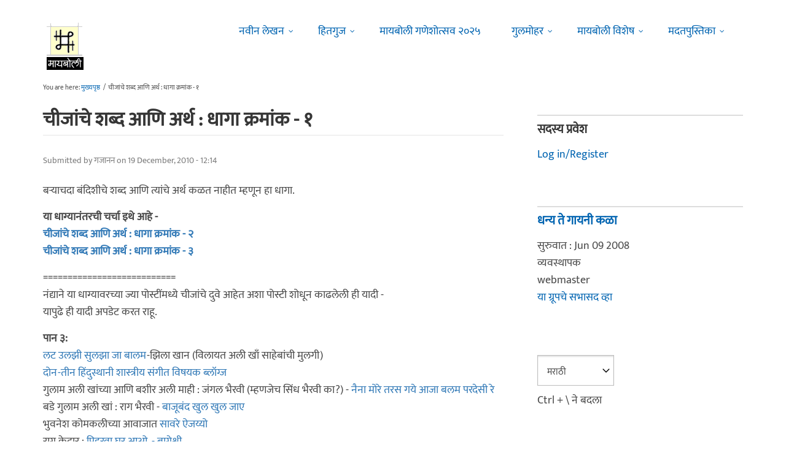

--- FILE ---
content_type: text/html; charset=utf-8
request_url: https://www.maayboli.com/node/22009
body_size: 39329
content:
<!DOCTYPE html>
<html lang="mr" dir="ltr"
  xmlns:content="http://purl.org/rss/1.0/modules/content/"
  xmlns:dc="http://purl.org/dc/terms/"
  xmlns:foaf="http://xmlns.com/foaf/0.1/"
  xmlns:og="http://ogp.me/ns#"
  xmlns:rdfs="http://www.w3.org/2000/01/rdf-schema#"
  xmlns:sioc="http://rdfs.org/sioc/ns#"
  xmlns:sioct="http://rdfs.org/sioc/types#"
  xmlns:skos="http://www.w3.org/2004/02/skos/core#"
  xmlns:xsd="http://www.w3.org/2001/XMLSchema#">

  <head profile="http://www.w3.org/1999/xhtml/vocab">
    <!--[if IE]><![endif]-->
<link rel="dns-prefetch" href="//pagead2.googlesyndication.com" />
<link rel="preconnect" href="https://pagead2.googlesyndication.com" />
<link rel="dns-prefetch" href="//dk5wv51hv3hj1.cloudfront.net" />
<link rel="preconnect" href="https://dk5wv51hv3hj1.cloudfront.net" />
<link rel="dns-prefetch" href="//maxcdn.bootstrapcdn.com" />
<link rel="preconnect" href="https://maxcdn.bootstrapcdn.com" />
<link rel="dns-prefetch" href="//fonts.gstatic.com" />
<link rel="preconnect" href="https://fonts.gstatic.com" crossorigin="" />
<link rel="dns-prefetch" href="//fonts.googleapis.com" />
<link rel="preconnect" href="https://fonts.googleapis.com" />
<link rel="dns-prefetch" href="//www.google-analytics.com" />
<link rel="preconnect" href="https://www.google-analytics.com" />
<link rel="dns-prefetch" href="//stats.g.doubleclick.net" />
<link rel="preconnect" href="https://stats.g.doubleclick.net" />
<meta http-equiv="Content-Type" content="text/html; charset=utf-8" />
<meta http-equiv="x-dns-prefetch-control" content="on" />
<link rel="dns-prefetch" href="//dk5wv51hv3hj1.cloudfront.net" />
<!--[if IE 9]>
<link rel="prefetch" href="//dk5wv51hv3hj1.cloudfront.net" />
<![endif]-->
<meta name="MobileOptimized" content="width" />
<meta name="HandheldFriendly" content="true" />
<meta name="viewport" content="width=device-width, initial-scale=1" />
<link rel="shortcut icon" href="https://dk5wv51hv3hj1.cloudfront.net/files/favicon_0.ico" type="image/vnd.microsoft.icon" />
<script type="application/ld+json">{
    "@context": "https://schema.org",
    "@graph": [
        {
            "@type": "Article",
            "headline": "चीजांचे शब्द आणि अर्थ : धागा क्रमांक - १",
            "name": "चीजांचे शब्द आणि अर्थ : धागा क्रमांक - १",
            "description": "बर्‍याचदा बंदिशीचे शब्द आणि त्यांचे अर्थ कळत नाहीत म्हणून हा धागा. या धाग्यानंतरची चर्चा इथे आहे -चीजांचे शब्द आणि अर्थ : धागा क्रमांक - २चीजांचे शब्द आणि अर्थ : धागा क्रमांक - ३ =========================== नंद्याने या धाग्यावरच्या ज्या पोस्टींमध्ये चीजांचे दुवे आहेत अशा पोस्टी शोधून काढलेली ही यादी - यापुढे ही यादी अपडेट करत राहू. पान ३:",
            "author": {
                "@type": "Person",
                "name": "गजानन",
                "url": "https://www.maayboli.com/user/28"
            },
            "publisher": {
                "@type": "Organization",
                "@id": "https://maayboli.com",
                "name": "मायबोली - Maayboli",
                "url": "https://maayboli.com",
                "sameAs": "https://www.facebook.com/Maayboli/",
                "logo": {
                    "@type": "ImageObject",
                    "url": "https://dk5wv51hv3hj1.cloudfront.net/files/logos/main/maayboli_logo_73x90_1.png"
                }
            },
            "datePublished": "2010-12-19T12:14:19",
            "dateModified": "2017-01-14T19:51:50",
            "image": {
                "@type": "ImageObject",
                "representativeOfPage": "True",
                "url": ""
            },
            "mainEntityOfPage": "https://www.maayboli.com/node/22009",
            "about": [
                "धन्य ते गायनी कळा",
                "संगीत",
                "संगीत"
            ]
        }
    ]
}</script>
<meta name="description" content="बर्‍याचदा बंदिशीचे शब्द आणि त्यांचे अर्थ कळत नाहीत म्हणून हा धागा. या धाग्यानंतरची चर्चा इथे आहे -चीजांचे शब्द आणि अर्थ : धागा क्रमांक - २चीजांचे शब्द आणि अर्थ : धागा क्रमांक - ३ =========================== नंद्याने या धाग्यावरच्या ज्या पोस्टींमध्ये चीजांचे दुवे आहेत अशा पोस्टी शोधून काढलेली ही यादी - यापुढे ही यादी अपडेट करत राहू. पान ३:" />
<meta name="keywords" content="चीज, बंदिश, शास्त्रीय संगीत, गाण्यांचे शब्द" />
<link rel="canonical" href="https://www.maayboli.com/node/22009" />
<link rel="shortlink" href="https://www.maayboli.com/node/22009" />
<meta property="al:android:package" content="com.maayboli.mbapp1" />
<link rel="alternate" href="android-app://com.maayboli.mbapp1/https/www.maayboli.com/node/22009" />
<meta property="al:android:app_name" content="मायबोली" />
    <title>चीजांचे शब्द आणि अर्थ : धागा क्रमांक - १ | Maayboli</title>
    <style type="text/css" media="all">
/* <![CDATA[ */
@font-face{font-family:'Ek Mukta';font-style:normal;font-weight:400;src:url(https://fonts.gstatic.com/l/font?kit=mem9YaCmzCuv3KJUDIYTcr4&skey=d65e051ac0f4d370&v=v25) format('woff'),url(https://fonts.gstatic.com/s/ekmukta/v25/mem9YaCmzCuv3KJUDIYTcr0.ttf) format('truetype')}
/* ]]> */
</style>
<link type="text/css" rel="stylesheet" href="https://dk5wv51hv3hj1.cloudfront.net/files/advagg_css/css__Jp5thHNoWW4OSy_ySBuqpdOreJWias97l5rwEPvsTTo__shHzwCTvHIO20Jo8vK9quyuddTSBXYzX19F7zidb09k__09aerGDB_K9-xamslZRl3v05Nc2fnULxpJIbQ4MdpBc.css" media="all" />

<!--[if (IE 9)&(!IEMobile)]>
<link type="text/css" rel="stylesheet" href="https://dk5wv51hv3hj1.cloudfront.net/files/advagg_css/css__I4r7dKaFfl8gOAtRhc_s_CmUVxE1FkFPQ9fotMhV1DA__Whubzdv9zyTyeqdpEpouWE1QVQ0tGlMpbn3eJpTuHog__09aerGDB_K9-xamslZRl3v05Nc2fnULxpJIbQ4MdpBc.css" media="all" />
<![endif]-->
<link type="text/css" rel="stylesheet" href="https://dk5wv51hv3hj1.cloudfront.net/files/advagg_css/css__X3ICf2yXdzumWJleMmoHSJeIW_Se7mEb0eclGka8rv4__0SrCX3VfG3LKiLB2gigqtGqXjcyj7MblxbarzLknLwo__09aerGDB_K9-xamslZRl3v05Nc2fnULxpJIbQ4MdpBc.css" media="all" />
<style type="text/css" media="all">
/* <![CDATA[ */
#back-top{right:40px}#back-top span#button{background-color:#616161}#back-top span#button:hover{opacity:1;filter:alpha(opacity=1);background-color:#3b3b3b}span#link{display:none}
/* ]]> */
</style>

    <!-- HTML5 element support for IE6-8 -->
    <!--[if lt IE 9]>
      <script src="//html5shiv.googlecode.com/svn/trunk/html5.js"></script>
    <![endif]-->
    <script type="text/javascript">
<!--//--><![CDATA[//><!--
window.google_analytics_uacct = "UA-250696-1";
//--><!]]>
</script>
<script type="text/javascript">
<!--//--><![CDATA[//><!--
(function(i,s,o,g,r,a,m){i["GoogleAnalyticsObject"]=r;i[r]=i[r]||function(){(i[r].q=i[r].q||[]).push(arguments)},i[r].l=1*new Date();a=s.createElement(o),m=s.getElementsByTagName(o)[0];a.async=1;a.src=g;m.parentNode.insertBefore(a,m)})(window,document,"script","https://www.google-analytics.com/analytics.js","ga");ga("create", "UA-250696-1", {"cookieDomain":"auto"});ga("require", "linkid", "linkid.js");ga("require", "displayfeatures");ga("set", "dimension2", "0 sec");ga("set", "dimension3", "0 sec");ga("set", "dimension5", "anonymous user");ga("send", "pageview");// Feature detects Navigation Timing API support.
if (window.performance) {
  // Gets the number of milliseconds since page load
  // (and rounds the result since the value must be an integer).
  var timeSincePageLoad = Math.round(performance.now());

  // Sends the timing hit to Google Analytics.
  ga('send', 'timing', 'JS Dependencies', 'load', timeSincePageLoad);
}
//--><!]]>
</script>
  </head>
  <body class="html not-front not-logged-in one-sidebar sidebar-second page-node page-node- page-node-22009 node-type-grp-article og-context og-context-node og-context-node-2300 page-sidebar-disabled header-sidebar-disabled sff-5 slff-5 hff-5 pff-5 pdff-5 wide-sidebar" >
    <div id="skip-link">
      <a href="#main-content" class="element-invisible element-focusable">Skip to main content</a>
    </div>
        <!-- #header-container -->
<div id="header-container">
    
        <!-- #header -->
    <header id="header" class="clearfix with-header-side-not-empty container">

                <div id="header-side-container" class="clearfix">
                        <div id="logo-and-site-name-container">
                                <div id="logo" class="alternative-logo-inner">
                <a href="/" title="मुख्यपृष्ठ" rel="home"> <img src="https://dk5wv51hv3hj1.cloudfront.net/files/logos/inner/maayboli_logo_73x90_1.png" alt="मुख्यपृष्ठ" onerror="this.onerror=null; this.src='https://dk5wv51hv3hj1.cloudfront.net/sites/all/themes/maayboli706/logo.png'"/> </a>
                </div>
                                            </div>
                    </div>
        
        <div class="container">
            
            <!-- #header-inside -->
            <div id="header-inside" class="clearfix">
                <div class="row">

                                        <div id="header-main-container" class="clearfix">

                                                <div class="col-sm-12">
                            <!-- #header-first -->
                            <div id="header-first" class="clearfix">
                                <div class="header-area">
                                      <div class="region region-header">
    <div id="block-superfish-1" class="block block-superfish clearfix">

    
  <div class="content">
    <ul  id="superfish-1" class="menu sf-menu sf-main-menu sf-horizontal sf-style-none sf-total-items-6 sf-parent-items-5 sf-single-items-1"><li id="menu-243-1" class="first odd sf-item-1 sf-depth-1 sf-total-children-2 sf-parent-children-0 sf-single-children-2 menuparent"><a href="/new4me_all" title="नवीन लेखन" class="sf-depth-1 menuparent">नवीन लेखन</a><ul><li id="menu-8981-1" class="first odd sf-item-1 sf-depth-2 sf-no-children"><a href="/new4me_all" title="मायबोलीवर नवीन लेखन" class="sf-depth-2">मायबोलीवर नवीन लेखन</a></li><li id="menu-1829-1" class="last even sf-item-2 sf-depth-2 sf-no-children"><a href="/top20forall" title="मायबोलीवरचं, सध्याचं लोकप्रिय लेखन" class="sf-depth-2">निवडक मायबोली</a></li></ul></li><li id="menu-173-1" class="middle even sf-item-2 sf-depth-1 sf-total-children-3 sf-parent-children-0 sf-single-children-3 menuparent"><a href="/hitguj/index.html" title="हितगुज" class="sf-depth-1 menuparent">हितगुज</a><ul><li id="menu-256-1" class="first odd sf-item-1 sf-depth-2 sf-no-children"><a href="/hitguj/index.html" title="हितगुज-विषयानुसार" class="sf-depth-2">हितगुज-विषयानुसार</a></li><li id="menu-252-1" class="middle even sf-item-2 sf-depth-2 sf-no-children"><a href="/node/2201" title="माझ्या गावात" class="sf-depth-2">माझ्या गावात</a></li><li id="menu-257-1" class="last odd sf-item-3 sf-depth-2 sf-no-children"><a href="/hitguj/messages/board-topics.html" title="जुन्या हितगुजवर" class="sf-depth-2">जुन्या हितगुजवर</a></li></ul></li><li id="menu-5184-1" class="middle odd sf-item-3 sf-depth-1 sf-no-children"><a href="https://www.maayboli.com/ganeshotsav/2025" title="मायबोली गणेशोत्सव २०२५" class="sf-depth-1">मायबोली गणेशोत्सव २०२५</a></li><li id="menu-204-1" class="middle even sf-item-4 sf-depth-1 sf-total-children-10 sf-parent-children-0 sf-single-children-10 menuparent"><a href="/gulmohar" title="गुलमोहर" class="sf-depth-1 menuparent">गुलमोहर</a><ul><li id="menu-261-1" class="first odd sf-item-1 sf-depth-2 sf-no-children"><a href="/gulmohar/marathi-katha" title="कथा" class="sf-depth-2">कथा</a></li><li id="menu-262-1" class="middle even sf-item-2 sf-depth-2 sf-no-children"><a href="/gulmohar/marathi-lekh" title="ललित" class="sf-depth-2">लेख</a></li><li id="menu-263-1" class="middle odd sf-item-3 sf-depth-2 sf-no-children"><a href="/gulmohar/kavita" title="कविता" class="sf-depth-2">कविता</a></li><li id="menu-5012-1" class="middle even sf-item-4 sf-depth-2 sf-no-children"><a href="/gulmohar/marathi-gazal" title="मराठी गझल" class="sf-depth-2">गझल</a></li><li id="menu-264-1" class="middle odd sf-item-5 sf-depth-2 sf-no-children"><a href="/gulmohar/marathi-vinod" title="विनोदी लेखन" class="sf-depth-2">विनोदी लेखन</a></li><li id="menu-5010-1" class="middle even sf-item-6 sf-depth-2 sf-no-children"><a href="/gulmohar/chitrakala" title="चित्रकला" class="sf-depth-2">चित्रकला</a></li><li id="menu-5011-1" class="middle odd sf-item-7 sf-depth-2 sf-no-children"><a href="/gulmohar/photography" title="प्रकाशचित्रण" class="sf-depth-2">प्रकाशचित्रण</a></li><li id="menu-265-1" class="middle even sf-item-8 sf-depth-2 sf-no-children"><a href="/node/37112" title="विविध कला" class="sf-depth-2">विविध कला</a></li><li id="menu-1483-1" class="middle odd sf-item-9 sf-depth-2 sf-no-children"><a href="/gulmohar/marathi-balsahitya" title="" class="sf-depth-2">बालसाहित्य</a></li><li id="menu-199-1" class="last even sf-item-10 sf-depth-2 sf-no-children"><a href="/blog" title="रंगीबेरंगी" class="sf-depth-2">रंगीबेरंगी</a></li></ul></li><li id="menu-258-1" class="middle odd sf-item-5 sf-depth-1 sf-total-children-10 sf-parent-children-0 sf-single-children-10 menuparent"><a href="/vishesh" class="sf-depth-1 menuparent">मायबोली विशेष</a><ul><li id="menu-1960-1" class="first odd sf-item-1 sf-depth-2 sf-no-children"><a href="/node/1839" title="मायबोली - गुलमोहर मध्ये मायबोलीकरानी लिहिलेल्या कथा/लेख मालिका." class="sf-depth-2">लेखमालिका</a></li><li id="menu-270-1" class="middle even sf-item-2 sf-depth-2 sf-no-children"><a href="/node/5247" title="गणेशोत्सव" class="sf-depth-2">गणेशोत्सव</a></li><li id="menu-4756-1" class="middle odd sf-item-3 sf-depth-2 sf-no-children"><a href="/node/35318" title="मातृदिन" class="sf-depth-2">मातृदिन</a></li><li id="menu-269-1" class="middle even sf-item-4 sf-depth-2 sf-no-children"><a href="/node/5245" title="दिवाळी अंक" class="sf-depth-2">दिवाळी अंक</a></li><li id="menu-1530-1" class="middle odd sf-item-5 sf-depth-2 sf-no-children"><a href="/marathibhashadin" title="" class="sf-depth-2">मराठी भाषा दिवस</a></li><li id="menu-272-1" class="middle even sf-item-6 sf-depth-2 sf-no-children"><a href="/aksharvarta" title="अक्षरवार्ता" class="sf-depth-2">अक्षरवार्ता</a></li><li id="menu-1956-1" class="middle odd sf-item-7 sf-depth-2 sf-no-children"><a href="/node/35317" title="महिला दिन " class="sf-depth-2">महिला दिन</a></li><li id="menu-259-1" class="middle even sf-item-8 sf-depth-2 sf-no-children"><a href="/sanvaad" title="संवाद" class="sf-depth-2">संवाद</a></li><li id="menu-268-1" class="middle odd sf-item-9 sf-depth-2 sf-no-children"><a href="/karyashala" title="गझल कार्यशाळा" class="sf-depth-2">गझल कार्यशाळा</a></li><li id="menu-277-1" class="last even sf-item-10 sf-depth-2 sf-no-children"><a href="/tendulkar" title="विजय तेंडुलकर स्मृतिदिन" class="sf-depth-2">तेंडुलकर स्मृतिदिन</a></li></ul></li><li id="menu-174-1" class="last even sf-item-6 sf-depth-1 sf-total-children-2 sf-parent-children-0 sf-single-children-2 menuparent"><a href="/node/1500" title="मदतपुस्तिका" class="sf-depth-1 menuparent">मदतपुस्तिका</a><ul><li id="menu-175-1" class="first odd sf-item-1 sf-depth-2 sf-no-children"><a href="/about" class="sf-depth-2">आम्ही कोण?</a></li><li id="menu-176-1" class="last even sf-item-2 sf-depth-2 sf-no-children"><a href="/about_us/patrabhet.shtml" class="sf-depth-2">पत्रभेट</a></li></ul></li></ul>  </div>
</div>
  </div>
                                </div>
                            </div>
                            <!-- EOF:#header-first -->
                        </div>
                        
                        
                    </div>
                    
                    
                </div>
            </div>
            <!-- EOF: #header-inside -->

        </div>
            </header>
    <!-- EOF: #header -->
    </div>
<!-- EOF: #header-container -->



<!-- #page -->
<div id="page" class="clearfix">
    
    
    
     
    <!-- #breadcrumb -->
    <div id="breadcrumb" class="clearfix">
        <div class="container">
            <!-- #breadcrumb-inside -->
            <div id="breadcrumb-inside" class="clearfix">
                <div class="row">
                    <div class="col-md-12">
                        <div>You are here: <a href="/">मुख्यपृष्ठ</a> <span class="breadcrumb-separator">/</span>चीजांचे शब्द आणि अर्थ : धागा क्रमांक - १</div>        
                    </div>
                </div>
            </div>
            <!-- EOF: #breadcrumb-inside -->
        </div>
    </div>
    <!-- EOF: #breadcrumb -->
    
    
    
    
    <!-- #main-content -->
    <div id="main-content" class="clearfix">
        <div class="container">
            <div class="row">

                <section class="col-md-8">

                    <!-- #main -->
                    <div id="main" class="clearfix main-area">

                                                <h1 class="title" id="page-title">चीजांचे शब्द आणि अर्थ : धागा क्रमांक - १</h1>                        
                        <!-- #tabs -->
                                                    <div class="tabs">
                                                        </div>
                                                <!-- EOF: #tabs -->

                        
                        <!-- #action links -->
                                                <!-- EOF: #action links -->

                         
                          <div class="region region-content">
    <div id="block-system-main" class="block block-system clearfix">

    
  <div class="content">
    <article id="node-22009" class="node node-grp-article clearfix" about="/node/22009" typeof="sioc:Item foaf:Document">

      <header>
                  <span property="schema:name" content="चीजांचे शब्द आणि अर्थ : धागा क्रमांक - १" class="rdf-meta element-hidden"></span><span property="sioc:num_replies" content="960" datatype="xsd:integer" class="rdf-meta element-hidden"></span>      
            
              <div class="node-info">
          <span property="dc:date dc:created" content="2010-12-19T12:14:19-05:00" datatype="xsd:dateTime" rel="sioc:has_creator">Submitted by <span class="username" xml:lang="" about="/user/28" typeof="sioc:UserAccount" property="foaf:name" datatype="">गजानन</span> on 19 December, 2010 - 12:14</span>        </div>
      
    </header>
  
  <div class="content wordwrap clearfix ">
    <div class="field field-name-body field-type-text-with-summary field-label-hidden"><div class="field-items"><div class="field-item even" property="content:encoded"><p>बर्‍याचदा बंदिशीचे शब्द आणि त्यांचे अर्थ कळत नाहीत म्हणून हा धागा.</p>
<p><strong> या  धाग्यानंतरची चर्चा इथे आहे   -<br /><a href="http://www.maayboli.com/node/26871" title=" धागा क्रमांक - २" rel="nofollow">चीजांचे शब्द आणि अर्थ : धागा क्रमांक - २</a><br /><a href="http://www.maayboli.com/node/34687" title=" धागा क्रमांक - ३" rel="nofollow">चीजांचे शब्द आणि अर्थ : धागा क्रमांक - ३</a><br /></strong></p>
<p>===========================<br />
नंद्याने या धाग्यावरच्या ज्या पोस्टींमध्ये  चीजांचे दुवे आहेत अशा पोस्टी शोधून काढलेली ही यादी -<br />
यापुढे ही यादी अपडेट करत राहू.</p>
<p><strong>पान ३:</strong><br /><a href="http://www.maayboli.com/node/22009?page=2#comment-1087679" rel="nofollow">लट उलझी सुलझा जा बालम</a>-झिला खान (विलायत अली खाँ साहेबांची मुलगी)<br /><a href="http://www.maayboli.com/node/22009?page=2#comment-1087816" rel="nofollow">दोन-तीन हिंदुस्थानी शास्त्रीय संगीत विषयक ब्लॉग्ज</a><br />
 गुलाम अली खांच्या आणि बशीर अली माही : जंगल भैरवी (म्हणजेच सिंध भैरवी का?) - <a href="http://www.maayboli.com/node/22009?page=2#comment-1087754" title="नैना मोरे तरस गये आजा बलम परदेसी रे" rel="nofollow">नैना मोरे तरस गये आजा बलम परदेसी रे</a><br />
बडे गुलाम अली खां : राग भैरवी - <a href="http://www.maayboli.com/node/22009?page=2#comment-1087784" title="बाजूबंद खुल खुल जाए" rel="nofollow">बाजूबंद खुल खुल जाए</a><br />
भुवनेश कोमकलीच्या आवाजात <a href="http://www.maayboli.com/node/22009?page=2#comment-1087896" rel="nofollow">सावरे ऐजय्यो</a><br />
राग केदार : <a href="http://www.maayboli.com/node/22009?page=2#comment-1088035" rel="nofollow"> पिहरवा घर आओ. - बागेश्री </a><br /><strong>पान ४:</strong><br />
पंडित छन्नुलाल मिश्र (होरी) - <a href="http://www.maayboli.com/node/22009?page=3#comment-1089120" title="खेलैं मसाने में होरी दिगंबर खेले मसाने में होरी" rel="nofollow">खेलैं मसाने में होरी दिगंबर खेले मसाने में होरी</a><br />
रचना : परवीन शाकिर, स्वर : बल्किस खानुम <a href="http://www.maayboli.com/node/22009?page=3#comment-1089469" rel="nofollow">गोरी करत सिंगार</a><br />
गिरीजादेवी : दादरा - <a href="http://www.maayboli.com/node/22009?page=3#comment-1089811" title="गंगा-रेती में बंगला छबा मोरी राजा आवै लहर जमुने की" rel="nofollow">गंगा-रेती में बंगला छबा मोरी राजा आवै लहर जमुने की</a><br /><strong>पान ५ :</strong><br /><a href="http://www.maayboli.com/node/22009?page=4#comment-1090365" rel="nofollow">रंग जीन डारो </a><br />
काफी - अभिषेकी बुवांच्या आवाजात - <a href="http://www.maayboli.com/node/22009?page=4#comment-1090384" rel="nofollow">काफीतली चीज. </a><br />
राग देस - <a href="http://www.maayboli.com/node/22009?page=4#comment-1090411" rel="nofollow">मालिनी राजूरकरांची होरी</a><br /><strong>पान ६ :</strong><br />
अबदुल करीम खाँच्या आवाजात - <a href="http://www.maayboli.com/node/22009?page=5#comment-1090629" rel="nofollow">जमुना के तीर</a><br /><strong>पान ७ :</strong><br />
बेगम अख्तर : दादरा - <a href="http://www.maayboli.com/node/22009?page=6#comment-1095903" title="ओ बेदर्दी सपने में आजा" rel="nofollow">ओ बेदर्दी सपने में आजा</a><br />
जोहराबाई आग्रेवाली - <a href="http://www.maayboli.com/node/22009?page=6#comment-1096187" title="कोयलिया कूक सुना दे" rel="nofollow">कोयलिया कूक सुना दे</a><br />
गिरिजादेवी : भैरवी ठुमरी - <a href="http://www.maayboli.com/node/22009?page=6#comment-1096187" title="नाहक लाए गवनवा" rel="nofollow">नाहक लाए गवनवा</a><br /><a href="http://www.maayboli.com/node/22009?page=6#comment-1097188" rel="nofollow">चंद्रकंस - १, </a><br /><strong>पान ८ :</strong><br /><a href="http://www.maayboli.com/node/22009?page=7#comment-1101177" rel="nofollow">चंद्रकंस - २</a><br /><a href="http://www.maayboli.com/node/22009?page=7#comment-1098698" rel="nofollow">काही दुर्मिळ चीजा </a><br />
किशोरीताईंच्या आवाजात - <a href="http://www.maayboli.com/node/22009?page=7#comment-1099090" rel="nofollow">गौड मल्हार</a><br /><a href="http://www.maayboli.com/node/22009?page=7#comment-1099415" rel="nofollow">दाद यांची पोस्ट</a><br /><a href="http://www.maayboli.com/node/22009?page=7#comment-1099434" rel="nofollow">गणपती भटांचा हंसध्वनी </a><br />
बेगम अख्तर - <a href="http://www.maayboli.com/node/22009?page=7#comment-1099421" title="पपीहा धीरे धीरे बोल" rel="nofollow">पपीहा धीरे धीरे बोल</a><br /><strong>पान ९ :</strong><br />
यमन - <a href="http://www.maayboli.com/node/22009?page=8#comment-1108044" rel="nofollow">ए री आली पिया बिन  - लता मंगेशकर</a><br /><strong>पान १० :</strong><br />
 नुसरत फतेह अली खां (उस्ताद रशीद खां यांच्या आवाजातही) :  मिश्र काफी - <a href="http://www.maayboli.com/node/22009?page=9#comment-1109201" title="किरपा करो महाराज मोइनुद्दीन" rel="nofollow">किरपा करो महाराज मोइनुद्दीन</a><br />
मारवा- (हे शब्द आहेत वसंतरावांच्या मारव्याचे) <a href="http://www.maayboli.com/node/22009?page=9#comment-1109325" rel="nofollow">मदमाती चली चमकत दामनीसी |</a><br /><a href="http://www.maayboli.com/node/22009?page=9" rel="nofollow"> श्री रागामधली द्रुत त्रितालामधली ही बंदिश कुमाजींनी अत्यंत भावदर्शी गायली आहे.</a><br /><a href="http://www.maayboli.com/node/22009?page=9#comment-1109391" rel="nofollow">इतना तो करना स्वामी, जब प्रान तन से निकले -- शौनक अभिषेकींनी गायलेल</a><br /><a href="http://www.maayboli.com/node/22009?page=9#comment-1109395" rel="nofollow">इतना तो करना स्वामी अभिषेकी बुवांच्या आवाजात </a></p>
<p>* * * * *</p>
<p><strong>पान ११:</strong><br /><a href="http://www.maayboli.com/node/22009?page=10#comment-1109469" rel="nofollow">D V Paluskar : तिलककामोद</a><br /><a href="http://www.maayboli.com/node/22009?page=10#comment-1109492" rel="nofollow">तिलककामोद मधील 'सूर संगत रागविद्या' अश्विनी भिडे-देशपांडे ह्यांच्या आवाजातील</a><br />
कबीराची सुंदर रचना....<a href="http://www.maayboli.com/node/22009?page=10#comment-1110195" rel="nofollow">पं कुमार गंधर्वांच्या सुवर्णकंठातून ऐकली आहे. </a><br />
डी व्ही पलुस्कर - <a href="http://www.maayboli.com/node/22009?page=10#comment-1110280" rel="nofollow">कोमल रिषभ आसावरी</a><br /><a href="http://www.maayboli.com/node/22009?page=10#comment-1110496" rel="nofollow">पं. रामाश्रेय झा यांची एक सुंदर रागमाला शुभा मुद्गलांच्या आवाजात</a><br />
उस्ताद रशीद खां : भैरवी - <a href="http://www.maayboli.com/node/22009?page=10#comment-1111133" title="कोई कहियौ रे प्रभु आवन की" rel="nofollow">कोई कहियौ रे प्रभु आवन की</a><br /><strong>पान १२:</strong><br /><a href="http://www.maayboli.com/node/22009?page=11#comment-1111657" rel="nofollow">गुणकली </a><br />
आचार्य गोस्वामी गोकुलोत्सव : गुजरी तोडी - <a href="http://www.maayboli.com/node/22009?page=11#comment-1111712" title="मन के पंछी भये बावरे" rel="nofollow">मन के पंछी भये बावरे</a><br /><a href="http://www.maayboli.com/node/22009?page=11#comment-1113551" rel="nofollow">संजीवच्या आवाजात हंसध्वनी इथे ऐका</a><br />
रशीदखाँची यमनातली - <a href="http://www.maayboli.com/node/22009?page=11#comment-1113896" rel="nofollow">'आओ आओ आओ बलमा' पण अप्रतिम आहे.</a><br />
राग तिलंग : ठुमरी <a href="http://www.maayboli.com/node/22009?page=11#comment-1115919" rel="nofollow">सजन तुम काहे को नेहा लगाये</a><br />
मालिनी राजूरकर - भैरवी <a href="http://www.maayboli.com/node/22009?page=11#comment-1116157" rel="nofollow">फुल गेंदवा अब ना मारो</a><br />
शोभा गुर्टू : विभास<a href="http://www.maayboli.com/node/22009?page=11#comment-1118753" title="आ जा रे मीत पिहरवा" rel="nofollow">आ जा रे मीत पिहरवा</a><br />
राग देसः संजीव अभ्यंकर - <a href="http://www.maayboli.com/node/22009?page=11#comment-1118877" rel="nofollow">नैनन मे छबि छायी सजनी |</a><br /><strong>पान १३:</strong><br />
निर्मला देवी व लक्ष्मी शंकर यांच्या आवाजात : <a href="http://www.maayboli.com/node/22009?page=12#comment-1121257" rel="nofollow">नैना मोरे तरस गये री श्याम</a><br />
सविता देवी ( सिध्देश्वरी देवींच्या सुकन्या) यांच्या आवाजातील ही ठुमरी <a href="http://www.maayboli.com/node/22009?page=12#comment-1122371" rel="nofollow">पड गैली नैहरवा में दाग धुमिल भइली चुनरिया</a><br /><a href="http://www.maayboli.com/node/22009?page=12#comment-1122607" rel="nofollow">डॉ. अनिता सेन यांच्या आवाजातील चैती माणिक हमरो</a><br />
बोल गुणिदास यांचे, म्हणजेच पं. जगन्नाथबुवा पुरोहित - <a href="http://www.maayboli.com/node/22009?page=12#comment-1122662" rel="nofollow">'आई शपथ' सिनेमातली एक सुंदर बंदिश.</a><br /><a href="http://www.maayboli.com/node/22009?page=12#comment-1122772" rel="nofollow">गोरख कल्याण -संजीव अभ्यंकर</a><br /><a href="http://www.maayboli.com/node/22009?page=12#comment-1124618" rel="nofollow">निर्मला देवी / निर्मला अरुण पहाडी - ठुमरी</a><br /><strong>पान १४:</strong><br />
उस्ताद गुलाम मुस्तफा खान यांच्या आवाजात राग : मिश्र तिलक कामोद <a href="http://www.maayboli.com/node/22009?page=13#comment-1138605" rel="nofollow"><br />
ठुमरी : सैंय्या जी बैरन रतियां</a><br /><a href="http://www.maayboli.com/node/22009?page=13#comment-1140248" rel="nofollow">राग : इराणी भैरवी</a><br /><a href="http://www.maayboli.com/node/22009?page=13#comment-1140369" rel="nofollow">कबीराचे पंडित कुमार गंधर्व व श्रीमती वसुंधरा कोमकली यांच्या आवाजातील निर्गुणी भजन </a><br />
आशाताईंच्या आवाजात <a href="http://www.maayboli.com/node/22009?page=13#comment-1140669" rel="nofollow">मीराबाईंचं भजन</a><br />
भीमसेन जोशींचा एक मस्त <a href="http://www.maayboli.com/node/22009?page=13#comment-1141634" rel="nofollow">दुर्गा</a><br />
मुनावर अली खान यांच्या आवाजात <a href="http://www.maayboli.com/node/22009?page=13#comment-1143909" rel="nofollow">ठुमरी  : राग - पहाडी, दादरा</a><br /><a href="http://www.maayboli.com/node/22009?page=13#comment-1148219" rel="nofollow">पं. मल्लिकार्जुन मन्सूर यांच्या आवाजात राग बिहारी</a><br /><a href="http://www.maayboli.com/node/22009?page=13#comment-1148315" rel="nofollow"> संजीव अभ्यंकर राग : जौनपुरी</a><br /><a href="http://www.maayboli.com/node/22009?page=13#comment-1148316" rel="nofollow">अश्विनी भिडे-देशपांडेंचा एक मस्त यमन </a><br /><a href="http://www.maayboli.com/node/22009?page=13#comment-1150088" rel="nofollow">शोभा गुर्टू आणि गिरिजा देवी यांची जुगलबंदी : कजरी</a><br />
रशीद खाँ यांच्या आवाजात ही ठुमरी : <a href="http://www.maayboli.com/node/22009?page=13#comment-1150107" rel="nofollow">निस्सार हुसैन खाँ यांच्या आवाजात : राग : मिश्र पिलू </a><br />
पं. कुमार गंधर्व ह्यांच्या आवाजात : <a href="http://www.maayboli.com/node/22009?page=13#comment-1155935" rel="nofollow">राग भूपाली, तीनताल</a><br />
पं कुमार गंधर्वांनी गायलेली अजून एक बंदिश : <a href="http://www.maayboli.com/node/22009?page=13#comment-1155948" rel="nofollow">राग : नंद, तीनताल </a><br />
हे मीराबाईंचे भजन भीमसेनजींच्या आवाजात : <a href="http://www.maayboli.com/node/22009?page=13#comment-1156197" rel="nofollow">राग : पटदीप</a><br /><strong>पान १५:</strong><br /><a href="http://www.maayboli.com/node/22009?page=14#comment-1161246" rel="nofollow">एरी मोरी आली पिया घर आए.</a><br />
गिरिजादेवींच्या आवाजात : <a href="http://www.maayboli.com/node/22009?page=14#comment-1162038" rel="nofollow">राग मालकंस</a><br /><a href="http://www.maayboli.com/node/22009?page=14#comment-1162586" rel="nofollow">अण्णांच्या आवाजात बाबूल मोरा</a><br /><a href="http://www.maayboli.com/node/22009?page=14#comment-1167472" rel="nofollow">केसरिया बालम आवो नीं</a><br />
संजीव अभ्यंकर - <a href="http://www.maayboli.com/node/22009?page=14#comment-1167576" rel="nofollow">ऋतुरागरंग= बसंत, मल्हार, रागमाला</a><br /><a href="http://www.maayboli.com/node/22009?page=14#comment-1169421" rel="nofollow">शोभा गुर्टूंनी गायलेलं केसरिया बालम   </a> ,<br /><a href="http://www.maayboli.com/node/22009?page=14#comment-1169546" rel="nofollow">रंग रंगीला बदरा मोरा  </a>  उस्ताद रशीद खाँ ,यात्रा अल्बम ,<br /><a href="http://www.maayboli.com/node/22009?page=14#comment-1169703" rel="nofollow"> कहूँ कैसे सखी मोहे लाज लगे </a> उस्ताद रशीद खाँ , मिश्र मल्हार , ''नैना पिया से'' अल्बम ,<br /><a href="http://www.maayboli.com/node/22009?page=14#comment-1177187" rel="nofollow"> होरी  </a>गिरिजादेवींच्या आवाजात  ,<br /><a href="http://www.maayboli.com/node/22009?page=14#comment-1178997" rel="nofollow">जोगिया मेरे घर आये  </a>पं राजन साजन मिश्रा.. राग ललत ,<br /><a href="http://www.maayboli.com/node/22009?page=14#comment-1179153" rel="nofollow"> भैरव </a> ,<br /><a href="http://www.maayboli.com/node/22009?page=14#comment-1179212" rel="nofollow"> राम निरंजन न्यारा रे </a> पं कुमार गंधर्वांच्या आवाजातील ही संत कबीराची रचना ,<br /><a href="http://www.maayboli.com/node/22009?page=14#comment-1179229" rel="nofollow"> माया महाठगिनी हम जानी </a>पं कुमार गंधर्वांच्या आवाजातील ही संत कबीराची रचना ,<br /><a href="http://www.maayboli.com/node/22009?page=14#comment-1179326" rel="nofollow"> तोडीमधलं 'तू है मेरा प्रेमदेवता' </a> ,<br /><a href="http://www.maayboli.com/node/22009?page=14#comment-1179326" rel="nofollow"> कुमार गंधर्वांशी गप्पा </a> ,<br /><strong>पान १६:</strong><br /><a href="http://www.maayboli.com/node/22009?page=15#comment-1179444" rel="nofollow">  चैती बरवा   </a> कलापिनी कोमकली यांच्या आवाजात ,<br /><a href="http://www.maayboli.com/node/22009?page=15#comment-1179444" rel="nofollow"> झिनी चदरिया  </a> कलापिनी कोमकली यांच्या आवाजात,<br /><a href="http://www.maayboli.com/node/22009?page=15#comment-1181070" rel="nofollow"> उस्ताद आमीर खाँ साहेबांच्या आवाजात राग ललत  </a> ,<br /><a href="http://www.maayboli.com/node/22009?page=15#comment-1181273" rel="nofollow"> नैहरवा हम का न भावे, न भावे रे  </a> संत कबीरांची कुमार गंधर्वांच्या स्वरातील एक अजून निर्गुणी रचना ,<br /><a href="http://www.maayboli.com/node/22009?page=15#comment-1181319" rel="nofollow"> गगन की ओट निशाना है   </a> जगजीत सिंग यांच्या आवाजात संत कबीराची ही एक निर्गुणी रचना ,<br /><a href="http://www.maayboli.com/node/22009?page=15#comment-1181453" rel="nofollow"> गले बिच सेली मधे 'सेली' चा काय अर्थ असावा  </a> ,<br /><a href="http://www.maayboli.com/node/22009?page=15#comment-1184215" rel="nofollow">बैरी जा बैरी जा जा जा जा बैरी जा  </a>शोभा गुर्टू  ,<br />
कुमार गंधर्वांच्या आवाजात - <a href="http://www.maayboli.com/node/22009?page=15#comment-1187193" title="कबीराचे 'कौन ठगवा नगरिया' हे निर्गुणी भजन" rel="nofollow">कबीराचे 'कौन ठगवा नगरिया' हे निर्गुणी भजन</a><br />
पं अजय चक्रवर्तींच्या आवाजात ही भैरवी - <a href="http://www.maayboli.com/node/22009?page=15#comment-1187512" title="बांट चलत नयी चुनरी रंग डारी" rel="nofollow">बांट चलत नयी चुनरी रंग डारी</a><br />
पं अजय पोहनकरांच्या आवाजात राग बागेश्री - <a href="http://www.maayboli.com/node/22009?page=15#comment-1190157" title="सखी मन लागे ना" rel="nofollow">सखी मन लागे ना</a><br />
जगजीत सिंग यांच्या आवाजात -<a href="http://www.maayboli.com/node/22009?page=15#comment-1190226" title="ख हरन देव संतन हितकारी" rel="nofollow">दीनन दु:ख हरन देव संतन हितकारी</a><br />
साजन मिश्रांच्या आवाजात - <a href="http://www.maayboli.com/node/22009?page=15#comment-1190379" title="जागिये रघुनाथ कुंवर, पंछी बन बोले" rel="nofollow">जागिये रघुनाथ कुंवर, पंछी बन बोले</a><br />
पं राजन साजन मिश्रा - <a href="http://www.maayboli.com/node/22009?page=15#comment-1190418" title="ए जननी मैं न जिऊं बिन राम" rel="nofollow">ए जननी मैं न जिऊं बिन राम</a><br /><strong>पान १७:</strong><br />
उस्ताद नासिरुद्दीन सामी यांच्या आवाजात - <a href="http://www.maayboli.com/node/22009?page=16#comment-1191234" title=" अब मोरी नैय्या पार करोगे" rel="nofollow">राग तोडी : अब मोरी नैय्या पार करोगे</a><br />
अजय चक्रवर्तींची एक भैरवी-<a href="http://www.maayboli.com/node/22009?page=16#comment-1191286" title="याद पिया की आये" rel="nofollow">याद पिया की आये</a><br /><a href="http://www.maayboli.com/node/22009?page=16#comment-1191302" rel="nofollow">याद पिया की आए :<br /></a> अजय चक्रवर्तींची, वडाली बंधूंची, बडे गुलाम अलीं, कौशिकी चक्रवर्ती, शोभा गुर्टूं , <a href="http://www.maayboli.com/node/22009?page=16#comment-1191358" rel="nofollow">मीराबाई की मल्हार </a> पं अजय चक्रवर्तींच्या आवाजात , <a href="http://www.maayboli.com/node/22009?page=16#comment-1191479" rel="nofollow">दयाघनाची मूळ बंदिश रसूलिल्लाह </a><br />
स्वाती कानेटकर  , <a href="http://www.maayboli.com/node/22009?page=16#comment-1191481" rel="nofollow"> रंग ना डालो श्यामजी</a><br />
कलापिनी कोमकली : राग सोहनी  , <a href="http://www.maayboli.com/node/22009?page=16#comment-1191483" rel="nofollow"> झीनी चदरिया </a><br />
कलापिनी कोमकलींचंच हे निर्गुणी भजन , <a href="http://www.maayboli.com/node/22009?page=16#comment-1191531" rel="nofollow"> झीनी चदरिया मूळ भजनाचे शब्द  </a><br /><a href="http://www.maayboli.com/node/22009?page=16#comment-1191526" rel="nofollow">सुने री मैंने निर्बलके बल राम   </a><br />
डी एस पलुस्करबुवांच्या आवाजात सूरदासांची ही अजरामर रचना ,<br />
पं भीमसेन जोशींच्या आवाजात :  <a href="http://www.maayboli.com/node/22009?page=16#comment-1191562" rel="nofollow"> राजस सुकुमार </a><br /><a href="http://www.maayboli.com/node/22009?page=16#comment-1191568" rel="nofollow"> रसूलिल्लाह </a><br />
मूळ हृदयनाथ मंगेशकर, लताताईंच्या आवाज , <a href="http://www.maayboli.com/node/22009?page=16#comment-1191589" rel="nofollow">सांझ भयी घर आवो </a><br />
सिध्देश्वरी देवी , <a href="http://www.maayboli.com/node/22009?page=16#comment-1191590" rel="nofollow">लगन बिन जागे ना निर्मोही   </a><br />
भजन कबीराचं आहे. राग : हंसध्वनी, केहरवा ताल. आर्या , संजीव, <a href="http://www.maayboli.com/node/22009?page=16#comment-1191602" rel="nofollow">लगन बिन जागे ना  </a><br />
अश्विनी भिडे देशपांडेंच्या आवाजात , <a href="http://www.maayboli.com/node/22009?page=16#comment-1192759" rel="nofollow">वही जाओ जाओ जाओ बलम</a><br />
मालिनीताई राजूरकर, <a href="http://www.maayboli.com/node/22009?page=16#comment-1192814" rel="nofollow">मिया की तोडी : लंगर कंकरिया जी न मारो </a><br />
पद्मावती शाळिग्राम, पं भीमसेन जोशीं, भीमसेनजी आणि उस्ताद रशीद खाँ , <a href="http://www.maayboli.com/node/22009?page=16#comment-1192885" rel="nofollow">राग : देशकार/ देसकार : हूँ तो तोरे कारन जागी  </a><br />
उस्ताद रशीद खाँ , पं मल्लिकार्जुन मन्सूर   , <a href="http://www.maayboli.com/node/22009?page=16#comment-1192950" rel="nofollow">राग : बसंत : पिया संग खेलूँ खेलूँ होरी  </a><br />
उस्ताद रशीद खाँ , उस्ताद गुलाम मुस्तफा खाँ  , <a href="http://www.maayboli.com/node/22009?page=16#comment-1194186" rel="nofollow">आज आये शाम मोहन  </a><br />
गणपती भट , <a href="http://www.maayboli.com/node/22009?page=16#comment-1194324" rel="nofollow">सुनता है गुरू ग्यानी  </a> राहुल देशपांडे<br /><strong>पान १८:</strong><br />
सुनता है गुरु ग्यानी' चे शब्द आणि कुमार गंधर्वांच्या आवाजातील दुवा - <a href="http://www.maayboli.com/node/22009?page=17#comment-1197287" title="सुनता है गुरु ग्यानी - " rel="nofollow">सुनता है गुरु ग्यानी - </a><br />
डी व्ही पलुस्कर बुवांच्या आवाजात तुलसीदासाचं सुंदर भजन - <a href="http://www.maayboli.com/node/22009?page=17#comment-1197351" title="कहां के पथिक कहां कीन्हो है गवनवा" rel="nofollow">कहां के पथिक कहां कीन्हो है गवनवा</a><br />
 - <a href="http://www.maayboli.com/node/22009?page=17#comment-1197513" title="भोला मन जाने आणि अवधुता कुदरत की गत न्यारी" rel="nofollow">भोला मन जाने आणि अवधुता कुदरत की गत न्यारी</a><br />
अजय चक्रवर्तींचा काफी - <a href="http://www.maayboli.com/node/22009?page=17#comment-1197596" title="जा रे जा रे जा रे जा कोयलिया" rel="nofollow">जा रे जा रे जा रे जा कोयलिया</a><br />
पं. कुमार गंधर्वांचा राग गौरी बसंत - <a href="http://www.maayboli.com/node/22009?page=17#comment-1199757" title="आज फेरिले / पेरिले गोरी" rel="nofollow">आज फेरिले / पेरिले गोरी</a><br />
गुरू नानकांची शबद रचना (गायक पं. राजन साजन मिश्रा) - <a href="http://www.maayboli.com/node/22009?page=17#comment-1199892" title="जगत में झूठी देखी प्रीत" rel="nofollow">जगत में झूठी देखी प्रीत</a><br />
 - <a href="http://www.maayboli.com/node/22009?page=17#comment-1200120" title="अवधूता कुदरत की गत न्यारी" rel="nofollow">अवधूता कुदरत की गत न्यारी</a><br />
विदूषी प्रभा अत्रे- यमन - <a href="http://www.maayboli.com/node/22009?page=17#comment-1200273" title="विलंबित- मन तू गा रे हरीनाम, द्रुत- लागी लागी रे हरीसंग" rel="nofollow">विलंबित- मन तू गा रे हरीनाम, द्रुत- लागी लागी रे हरीसंग</a><br />
कजरी - शोभा गुर्टू - <a href="http://www.maayboli.com/node/22009?page=17#comment-1202096" title="तरसत जियरा हमार नैहर" rel="nofollow">तरसत जियरा हमार नैहर</a><br />
उस्ताद रशीद खाँ : राग पिलू - <a href="http://www.maayboli.com/node/22009?page=17#comment-1206694" title="अब मान जाओ सैंय्या" rel="nofollow">अब मान जाओ सैंय्या</a><br />
पं अजय चक्रवर्ती व कौशिकी चक्रवर्ती - <a href="http://www.maayboli.com/node/22009?page=17#comment-1206737" title="वैष्णव जन तो तेने कहिये" rel="nofollow">वैष्णव जन तो तेने कहिये</a><br />
पं. भीमसेन जोशी : छाया मल्हार - <a href="http://www.maayboli.com/node/22009?page=17#comment-1217575" title="बदरिया बरसन लागी उमड घुमड कर (गिरे)" rel="nofollow">बदरिया बरसन लागी उमड घुमड कर (गिरे)</a><br />
पं. भीमसेन जोशी - <a href="http://www.maayboli.com/node/22009?page=17#comment-1221209" title="बीत गये दिन भजन बिना रे" rel="nofollow">बीत गये दिन भजन बिना रे</a><br />
पं. भीमसेन जोशी : राग तोडी - <a href="http://www.maayboli.com/node/22009?page=17#comment-1221233" title="ए री माई आज शुभ मंगल गावो" rel="nofollow">ए री माई आज शुभ मंगल गावो</a><br />
एम एस सुब्बलक्ष्मी, वाणी जयराम, लता मंगेशकर - <a href="http://www.maayboli.com/node/22009?page=17#comment-1221374" title="श्याम मने चाकर राखो जी चाकर रहसूं बाग लगासूं" rel="nofollow">श्याम मने चाकर राखो जी चाकर रहसूं बाग लगासूं</a><br />
गंगूबाई हंगल - मिया की मल्हार - <a href="http://www.maayboli.com/node/22009?page=17#comment-1221904" title="कहे लाडली लाड लडायी बरखा ऋत" rel="nofollow">कहे लाडली लाड लडायी बरखा ऋत</a><br />
पं. भीमसेन जोशी - मिया की मल्हार - <a href="http://www.maayboli.com/node/22009?page=17#comment-1221907" title="करीम नाम तेरो" rel="nofollow">करीम नाम तेरो</a><br /><strong>पान १९:</strong><br />
बडे गुलाम अली खाँ साहेबांची देसी रागातली चीज - <a href="http://www.maayboli.com/node/22009?page=18#comment-1224089" title="जा रे कागा जा" rel="nofollow">जा रे कागा जा</a><br />
बदर-उझ-नझम आणि कमर-उझ-नझम यांच्या आवाजात<a href="http://www.maayboli.com/node/22009?page=18#comment-1224349" title="जमुना के तीर" rel="nofollow">जमुना के तीर</a><br />
पं भीमसेन जोशीं : राग भीमपलासी - <a href="http://www.maayboli.com/node/22009?page=18#comment-1226523" title="ब्रिज में धूम मचावे कान्हा" rel="nofollow">ब्रिज में धूम मचावे कान्हा</a><br />
संजीव अभ्यंकरः पूरिया कल्याण - <a href="http://www.maayboli.com/node/22009?page=18#comment-1227247" title="विलंबित - अंधियारा कर दो उजाला, द्रुत - दिन रैन कछु न सुहावे" rel="nofollow">विलंबित - अंधियारा कर दो उजाला, द्रुत - दिन रैन कछु न सुहावे</a><br />
शौनक अभिषेकी - <a href="http://www.maayboli.com/node/22009?page=18#comment-1229118" title="शिव तांडव स्तोत्र" rel="nofollow">शिव तांडव स्तोत्र</a><br />
अश्विनी भिडे-देशपांडे : राग मधुवंती - <a href="http://www.maayboli.com/node/22009?page=18#comment-1229668" title="शिव आद मध अंत बलवंत जोगी" rel="nofollow">शिव आद मध अंत बलवंत जोगी</a><br />
उस्ताद रशीद खाँ : राग बिलासखानी तोडी - <a href="http://www.maayboli.com/node/22009?page=18#comment-1230056" title="काहे करत मोसे झगरा/डा प्रीतम प्यारे" rel="nofollow">काहे करत मोसे झगरा/डा प्रीतम प्यारे</a><br /><a href="http://www.maayboli.com/node/22009?page=18#comment-1230432" title="पाकीस्तानी गायीका नयारा नुर" rel="nofollow">पाकीस्तानी गायीका नयारा नुर</a><br />
उस्ताद रशीद खाँ : राग पूरिया धनश्री - <a href="http://www.maayboli.com/node/22009?page=18#comment-1232628" title="पायलिया झनकार मोरी" rel="nofollow">पायलिया झनकार मोरी</a><br /><a href="http://www.maayboli.com/node/22009?page=18#comment-1232784" title="पं.जसराज भजन" rel="nofollow">पं.जसराज भजन</a><br />
उस्ताद रशीद खाँ : बिहाग<a href="http://www.maayboli.com/node/22009?page=18#comment-1235523" title="आली री अलबेली सुंदर नार" rel="nofollow">आली री अलबेली सुंदर नार</a><br />
पं कुमार गंधर्व : मियां की मल्हार - <a href="http://www.maayboli.com/node/22009?page=18#comment-1236623" title=" विलंबित एकताल- करीम नाम तेरो, मध्यलय तीनताल - बोल रे पपैहरा" rel="nofollow"> विलंबित एकताल- करीम नाम तेरो, मध्यलय तीनताल - बोल रे पपैहरा</a><br />
पं अजय चक्रवर्ती - <a href="http://www.maayboli.com/node/22009?page=18#comment-1236758" title="जमुना के तीर" rel="nofollow">जमुना के तीर</a><br />
अश्विनी भिडे-देशपांडें (मीराबाईंचं भजन) - <a href="http://www.maayboli.com/node/22009?page=18#comment-1237157" title="मेरे राणाजी, मैं गोविन्द-गूण गाना" rel="nofollow">मेरे राणाजी, मैं गोविन्द-गूण गाना</a><br />
 डी व्ही पलुस्कर (कबीराचे भजन)<a href="http://www.maayboli.com/node/22009?page=18#comment-1237212" title="भजो रे भैया राम गोविंद हरी" rel="nofollow">भजो रे भैया राम गोविंद हरी</a><br />
 डी व्ही पलुस्कर, मुनावर अली खाँ<a href="http://www.maayboli.com/node/22009?page=18#comment-1238926" title="पग घुँगरू बांध मीरा नाची रे" rel="nofollow">पग घुँगरू बांध मीरा नाची रे</a><br />
उस्ताद रशीद खाँ : राग हंसध्वनी<a href="http://www.maayboli.com/node/22009?page=18#comment-1241011" title="लागी लगन पती सखी संग" rel="nofollow">लागी लगन पती सखी संग</a><br /><strong>पान २० :</strong><br />
शोभा गुर्टू - <a href="http://www.maayboli.com/node/22009?page=19#comment-1243793" title="सुनो सुनो सुनो रे दयाल म्हारी अरजी" rel="nofollow">सुनो सुनो सुनो रे दयाल म्हारी अरजी</a><br />
माणिक वर्मा - <a href="http://www.maayboli.com/node/22009?page=19#comment-1244030" title="जमुना के तीर" rel="nofollow">जमुना के तीर</a><br />
फतेह अली खान - <a href="http://www.maayboli.com/node/22009?page=19#comment-1250076" title="पिया नही आए आए सखी" rel="nofollow">पिया नही आए आए सखी</a><br />
उस्ताद बडे गुलाम अली खाँ,  मुनावर अली खाँ (मुघले आझम चित्रपटातील) : सोहिनी - <a href="http://www.maayboli.com/node/22009?page=19#comment-1250098" title="प्रेम जोगन बन के" rel="nofollow">प्रेम जोगन बन के</a><br />
पं कुमार गंधर्व : शिवमत भैरव - <a href="http://www.maayboli.com/node/22009?page=19#comment-1250133" title="अरी एरी माई मै" rel="nofollow">अरी एरी माई मै</a><br />
पं अजय पोहनकर - दरबारी कानडा - <a href="http://www.maayboli.com/node/22009?page=19#comment-1250171" title="किन बैरन कान भरे" rel="nofollow">किन बैरन कान भरे</a><br />
उस्ताद फतेह अली खान : राग : दरबारी कानडा - <a href="http://www.maayboli.com/node/22009?page=19#comment-1251216" title="नैन सो नैन मिलाये रख लीजो" rel="nofollow">नैन सो नैन मिलाये रख लीजो</a><br />
उस्ताद नजाकत अली - सलामत अली खाँ, उस्ताद बडे गुलाम अली खाँ साहेब, बिल्किस खान्नुम - <a href="http://www.maayboli.com/node/22009?page=19#comment-1251226" title="अनोखा लाडला ए मा" rel="nofollow">अनोखा लाडला ए मा</a><br />
पं जसराज - <a href="http://www.maayboli.com/node/22009?page=19#comment-1252701" title="अनोखा लाडला" rel="nofollow">अनोखा लाडला</a></p>
<p>कुमार गंधर्व - भैरव - <a href="http://www.maayboli.com/node/22009?page=19#comment-1252766" title="ऋत आयी बोले मोरा रे" rel="nofollow">ऋत आयी बोले मोरा रे</a></p>
<p>कुमार गंधर्व - कबीराची निर्गुणी रचना  - <a href="http://www.maayboli.com/node/22009?page=19#comment-1252823" title="उड जायेगा हंस अकेला" rel="nofollow">उड जायेगा हंस अकेला</a></p>
<p>* * * * *<br /><strong>पान २१ :</strong><br />
उस्ताद सलामत अली खान : भैरवी ठुमरी - <a href="http://www.maayboli.com/node/22009?page=20#comment-1256302" title="शापमोचन कलियन संग करता रंगरलियाँ" rel="nofollow">शापमोचन कलियन संग करता रंगरलियाँ</a><br />
पं जसराज, उस्ताद रशीद खाँ - <a href="http://www.maayboli.com/node/22009?page=20#comment-1258821" title="जा जा रे जा (ओ) कागवा" rel="nofollow">जा जा रे जा (ओ) कागवा</a><br />
मालिनी राजूरकर : टप्पा काफी; ताल : पंजाबी (पश्तो) - <a href="http://www.maayboli.com/node/22009?page=20#comment-1261106" title="माधो मुकुंद मुरारी" rel="nofollow">माधो मुकुंद मुरारी</a><br />
मालिनीताई राजूरकर - राग काफी - <a href="http://www.maayboli.com/node/22009?page=20#comment-1261172" title="चांडो चांडो छैला मोरी बैय्यां" rel="nofollow">चांडो चांडो छैला मोरी बैय्यां</a><br />
पं राजन साजन मिश्रा - राग अडाना - <a href="http://www.maayboli.com/node/22009?page=20#comment-1261281" title="तान कपतान (कप्तान) कहां गयो" rel="nofollow">तान कपतान (कप्तान) कहां गयो</a><br />
आरती अंकलीकर टिकेकर, सावनी शेंडे, आरती नायक, जानकी अय्यर (''सावली'' चित्रपटातील) - <a href="http://www.maayboli.com/node/22009?page=20#comment-1262842" title="साँवरियां घर नही आये, घनन घनन घन गरजत आये, सुर जन सो मिला दे मैं को" rel="nofollow">साँवरियां घर नही आये, घनन घनन घन गरजत आये, सुर जन सो मिला दे मैं को</a><br />
शुभा मुद्गल : संत कबीर यांचे एक भजन - <a href="http://www.maayboli.com/node/22009?page=20#comment-1263079" title="दुलहनी गावहु मंगलचार" rel="nofollow">दुलहनी गावहु मंगलचार</a><br />
उस्ताद रशीद खाँ : राग पूरिया धनश्री - <a href="http://www.maayboli.com/node/22009?page=20#comment-1264120" title="खुश रहे सनम मोरा" rel="nofollow">खुश रहे सनम मोरा</a><br />
उस्ताद रशीद खाँ : राग छायानट - <a href="http://www.maayboli.com/node/22009?page=20#comment-1264125" title="झनन झनन झन नन नन नन नन" rel="nofollow">झनन झनन झन नन नन नन नन</a><br />
कुमार गंधर्वांवरील एक  डॉक्युमेंट्री - <a href="http://www.maayboli.com/node/22009?page=20#comment-1264136" title="कोई सुनता है - जर्नी वुईथ कुमार अ‍ॅन्ड कबीर" rel="nofollow">कोई सुनता है - जर्नी वुईथ कुमार अ‍ॅन्ड कबीर</a><br />
उस्ताद रशीद खाँ - राग देस - <a href="http://www.maayboli.com/node/22009?page=20#comment-1264325" title="नादान जियरा गुम गयो रे" rel="nofollow">नादान जियरा गुम गयो रे</a><br />
उस्ताद शाहिद परवेझ (सतार) व उस्ताद रशीद खाँ - <a href="http://www.maayboli.com/node/22009?page=20#comment-1264354" title="करम कर दीजे ख्वाजा" rel="nofollow">करम कर दीजे ख्वाजा</a><br />
श्रुती सडोलीकर : कुंभनदासांची रचना : हवेली संगीत - <a href="http://www.maayboli.com/node/22009?page=20#comment-1264378" title="सखी बूँद अचानक लागी" rel="nofollow">सखी बूँद अचानक लागी</a><br />
श्रुती सडोलीकर - राग पटदीप - <a href="http://www.maayboli.com/node/22009?page=20#comment-1264391" title="होरी खेलत बहार" rel="nofollow">होरी खेलत बहार</a><br />
पं छन्नुलाल मिश्रा - चैती - <a href="http://www.maayboli.com/node/22009?page=20#comment-1264663" title="सेजियां से सैंया रूठ गईलो हो रामा" rel="nofollow">सेजियां से सैंया रूठ गईलो हो रामा</a><br />
गिरिजा देवी - <a href="http://www.maayboli.com/node/22009?page=20#comment-1265006" title="" rel="nofollow">बरसन लागी बदरिया, रुमझूमके</a></p>
<p><strong>पान २२ :</strong><br />
गिरिजा देवीं - बनारसी दादरा - <a href="http://www.maayboli.com/node/22009?page=21#comment-1268900" title="दीवाना किये श्याम क्या जादू डारा" rel="nofollow">दीवाना किये श्याम क्या जादू डारा</a><br />
पं. डी व्ही पलुस्कर - <a href="http://www.maayboli.com/node/22009?page=21#comment-1268983" title="अखियाँ हरीदर्शन की प्यासी" rel="nofollow">अखियाँ हरीदर्शन की प्यासी</a><br />
उस्ताद रशीद खाँ  : भैरवी - मीराबाईंचं सुंदर भजन - <a href="http://www.maayboli.com/node/22009?page=21#comment-1269293" title="कोई कहियौ रे प्रभु आवन की" rel="nofollow">कोई कहियौ रे प्रभु आवन की</a><br />
पं अजय चक्रवर्ती - राग कलावती - <a href="http://www.maayboli.com/node/22009?page=21#comment-1272050" title="मेरा मन हार रसमत" rel="nofollow">मेरा मन हार रसमत</a><br />
उस्ताद रशीद खाँ - <a href="http://www.maayboli.com/node/22009?page=21#comment-1273949" title="दरस देओ बलमा मोरा" rel="nofollow">दरस देओ बलमा मोरा</a><br />
पं डी व्ही पलुस्कर - राग विभास / बिभास - <a href="http://www.maayboli.com/node/22009?page=21#comment-1273979" title="कैस कुमरवा जायल हमरा" rel="nofollow">कैस कुमरवा जायल हमरा</a><br />
अश्विनी भिडे देशपांडे : राग जौनपुरी - <a href="http://www.maayboli.com/node/22009?page=21#comment-1274262" title="पायल बाजन लागी रे मोरी" rel="nofollow">पायल बाजन लागी रे मोरी</a><br />
पंडित भीमसेन जोशी : राग केदार - <a href="http://www.maayboli.com/node/22009?page=21#comment-1276363" title="सावन की बूँदनियाँ बरसत घनघोर" rel="nofollow">सावन की बूँदनियाँ बरसत घनघोर</a><br />
पंडित भीमसेन जोशी : भैरवी - <a href="http://www.maayboli.com/node/22009?page=21#comment-1276430" title="बोले ना वो हमसे पिया संग" rel="nofollow">बोले ना वो हमसे पिया संग</a><br />
पंडित भीमसेन जोशी : केदार (विलंबित) - <a href="http://www.maayboli.com/node/22009?page=21#comment-1277023" title="सोहे लराई माई बनरा जाने आवन ऋतु" rel="nofollow">सोहे लराई माई बनरा जाने आवन ऋतु</a><br />
पंडित भीमसेन जोशी - राग : यमन कल्याण - <a href="http://www.maayboli.com/node/22009?page=21#comment-1277707" title="काहे सखी कैसे की करीये(विलंबित), श्याम बजाये आज मुरलिया" rel="nofollow">काहे सखी कैसे की करीये(विलंबित), श्याम बजाये आज मुरलिया</a><br /><strong>पान २३ :</strong><br />
उस्ताद रशीद खाँ - राग : चारूकेशी - <a href="http://www.maayboli.com/node/22009?page=22#comment-1277774" title="पलक न लागी मोरी गुइयां" rel="nofollow">पलक न लागी मोरी गुइयां</a><br />
शुभा मुद्गल - मीराबाईचं हे भजन  - <a href="http://www.maayboli.com/node/22009?page=22#comment-1278077" title="बंसीवारा आज्यो म्हारे देस" rel="nofollow">बंसीवारा आज्यो म्हारे देस</a><br />
बडे गुलाम अली खान/भीमसेन जोशी/लता मंगेशकर/मुनावर अली खान/फरीदा खान्नुम - <a href="http://www.maayboli.com/node/22009?page=22#comment-1278108" title="बाजुबंद खुल खुल जा" rel="nofollow">बाजुबंद खुल खुल जा</a><br />
बडे गुलाम अली खाँ - राग : मेघ - <a href="http://www.maayboli.com/node/22009?page=22#comment-1278115" title="मोरे मंदर अब आओ साजन" rel="nofollow">मोरे मंदर अब आओ साजन</a><br />
सलामत अली खान - ठुमरी राग  : पहाडी  - <a href="http://www.maayboli.com/node/22009?page=22#comment-1278242" title="तोरे नैनोंने जादू किया मोरे सांवरियाँ" rel="nofollow">तोरे नैनोंने जादू किया मोरे सांवरियाँ</a><br />
सिप्रा बोस - दादरा राग  : पहाडी  - <a href="http://www.maayboli.com/node/22009?page=22#comment-1278270" title="चले जै हो बेदर्दा हम रोए मरी है" rel="nofollow">चले जै हो बेदर्दा हम रोए मरी है</a><br />
किशोरी आमोणकर - ठुमरी राग  : पहाडी - <a href="http://www.maayboli.com/node/22009?page=22#comment-1278285" title="सावन की ऋतु आयी री सजनीया" rel="nofollow">सावन की ऋतु आयी री सजनीया</a><br />
पं भीमसेन जोशी/सुब्बलक्ष्मी - संत पुरंदरदासांचे प्रसिध्द कानडी भजन - <a href="http://www.maayboli.com/node/22009?page=22#comment-1279291" title="भाग्यदा लक्ष्मी बारम्मा" rel="nofollow">भाग्यदा लक्ष्मी बारम्मा</a><br />
पंडित भीमसेन जोशी / पं जसराज - राग : मधुवंती - <a href="http://www.maayboli.com/node/22009?page=22#comment-1279314" title="काहे मान करो सखी री अब" rel="nofollow">काहे मान करो सखी री अब</a><br />
अश्विनी भिडे देशपांडे - सूरदासांचं भजन - <a href="http://www.maayboli.com/node/22009?page=22#comment-1279345" title="सुंदर वदन सुख सदन श्याम को निरख नयन मन ठाग्यो" rel="nofollow">सुंदर वदन सुख सदन श्याम को निरख नयन मन ठाग्यो</a><br />
पं कुमार गंधर्व - राग मालावती - <a href="http://www.maayboli.com/node/22009?page=22#comment-1279490" title="मंगल दिन आज बन्ना घर आयो" rel="nofollow">मंगल दिन आज बन्ना घर आयो</a><br />
गिरिजा देवी - कजरी - <a href="http://www.maayboli.com/node/22009?page=22#comment-1281113" title="पिया नही आये काली बदरिया बरसे" rel="nofollow">पिया नही आये काली बदरिया बरसे</a><br />
गिरिजा देवी - झूला - <a href="http://www.maayboli.com/node/22009?page=22#comment-1281172" title="सिया संग झूले बगिया में राम ललना" rel="nofollow">सिया संग झूले बगिया में राम ललना</a><br />
गिरिजा देवी - होरी - <a href="http://www.maayboli.com/node/22009?page=22#comment-1281196" title="रंग डारूंगी नन्द के लालन पे" rel="nofollow">रंग डारूंगी नन्द के लालन पे</a><br />
कलापिनी कोमकली - चैती - <a href="http://www.maayboli.com/node/22009?page=22#comment-1281228" title="पतिया न भेजे हो रामा" rel="nofollow">पतिया न भेजे हो रामा</a><br />
पं भीमसेन जोशी - मीराबाईंचं भजन - <a href="http://www.maayboli.com/node/22009?page=22#comment-1283617" title="चलो मन गंगा-जमुना तीर" rel="nofollow">चलो मन गंगा-जमुना तीर</a><br />
वसंतराव देशपांडे/भुवनेश कोमकली/राहुल देशपांडे - दादरा - <a href="http://www.maayboli.com/node/22009?page=22#comment-1286047" title="जमुना किनारे मेरो गाँव ऐ जैय्यो साँवरे" rel="nofollow">जमुना किनारे मेरो गाँव ऐ जैय्यो साँवरे</a><br /><strong>पान २४ :</strong><br />
कैवल्यकुमार गुरव- यमन - <a href="http://www.maayboli.com/node/22009?page=23#comment-1286728" title="सोहे लाल रंग/सोहेला लालन रंग मन मे(विलंबित), रे पिहरवा तोहे घरवा जाने ना दूंगी(द्रुत)" rel="nofollow">सोहे लाल रंग/सोहेला लालन रंग मन मे(विलंबित), रे पिहरवा तोहे घरवा जाने ना दूंगी(द्रुत)</a><br />
झोहराबाई आग्रेवाली - खमाज मधील बंदिश / झिला - <a href="http://www.maayboli.com/node/22009?page=23#comment-1288459" title="कोयलिया कूंक सुनादे/सुनाये" rel="nofollow">कोयलिया कूंक सुनादे/सुनाये</a><br />
पं छन्नुलाल मिश्र - होरी - <a href="http://www.maayboli.com/node/22009?page=23#comment-1288741" title="बरजोरी करो ना मोसे होली में" rel="nofollow">बरजोरी करो ना मोसे होली में</a><br />
पं छन्नुलाल मिश्र - होरी - <a href="http://www.maayboli.com/node/22009?page=23#comment-1288751" title="कन्‍हैया घर चलो गुईयां आज खेलैं होरी" rel="nofollow">कन्‍हैया घर चलो गुईयां आज खेलैं होरी</a><br />
पं भीमसेन जोशी  - <a href="http://www.maayboli.com/node/22009?page=23#comment-1289561" title="रघुवर तुम को मेरी लाज" rel="nofollow">रघुवर तुम को मेरी लाज</a><br />
पं कुमार गंधर्व व वसुंधरा कोमकली - सूरदासांचे भजन - <a href="http://www.maayboli.com/node/22009?page=23#comment-1289568" title="नैन घट घट तन एक घरी" rel="nofollow">नैन घट घट तन एक घरी</a><br />
शुभा मुद्गल - संत कबीरदासांची रचना - <a href="http://www.maayboli.com/node/22009?page=23#comment-1289683" title="साहब है रंगरेज चुनरी मोरी रंग डारी" rel="nofollow">साहब है रंगरेज चुनरी मोरी रंग डारी</a><br />
शुभा मुद्गल - संत कबीरदासांची रचना - <a href="http://www.maayboli.com/node/22009?page=23#comment-1289743" title="अवधू मेरा मन मतवारा" rel="nofollow">अवधू मेरा मन मतवारा</a><br />
गौहर जान/रसूलन बाई/शाहिदा परवीन - दादरा (राग गारा) - <a href="http://www.maayboli.com/node/22009?page=23#comment-1290858" title="आन बान जिया में लागी, प्यारी चित चोर" rel="nofollow">आन बान जिया में लागी, प्यारी चित चोर</a><br />
पं भीमसेन जोशी - राग श्याम कल्याण / पूरिया कल्याण - <a href="http://www.maayboli.com/node/22009?page=23#comment-1290863" title="आज सो बना बन आयो री" rel="nofollow">आज सो बना बन आयो री</a><br />
उ.रशीद खाँ - राग हंसध्वनी - <a href="http://www.maayboli.com/node/22009?page=23#comment-1290962" title="भज मन नित हरी को नाम (विलंबित), लागी लगन(द्रुत)" rel="nofollow">भज मन नित हरी को नाम (विलंबित), लागी लगन(द्रुत)</a><br />
पं. सत्यशील देशपांडे : राग चारुकेशी - <a href="http://www.maayboli.com/node/22009?page=23#comment-1290962" title="सुंदर सूरजनवा ठाडो री माई" rel="nofollow">सुंदर सूरजनवा ठाडो री माई</a><br />
पं भीमसेन जोशी/अहमद हुसैन महम्मद हुसैन - संत मीराबाईंचे भजन - <a href="http://www.maayboli.com/node/22009?page=23#comment-1290974" title="तुम बिन मोरी कौन खबर ले" rel="nofollow">तुम बिन मोरी कौन खबर ले</a><br />
उस्ताद अमीर खान - राग चारुकेशी - <a href="http://www.maayboli.com/node/22009?page=23#comment-1291501" title="लाज रखो तुम मोरी गुसाईयां" rel="nofollow">लाज रखो तुम मोरी गुसाईयां</a><br />
पं. रघुनंदन पणशीकर  :ठुमरी- राग धनाश्री - <a href="http://www.maayboli.com/node/22009?page=23#comment-1291686" title="कटत ना बैरन रैन" rel="nofollow">कटत ना बैरन रैन</a><br />
पं. कुमार गंधर्व/डॉ. वसंतराव देशपांडे - भैरवी ठुमरी - <a href="http://www.maayboli.com/node/22009?page=23#comment-1293486" title="ना मारो भर पिचकारी जा मे तोपे वारी" rel="nofollow">ना मारो भर पिचकारी जा मे तोपे वारी</a><br />
उस्ताद रशीद खाँ - राग चारुकेशी - <a href="http://www.maayboli.com/node/22009?page=23#comment-1295791" title="प्रेम बाजे मोरी पायलिया" rel="nofollow">प्रेम बाजे मोरी पायलिया</a><br />
उस्ताद अमीर खाँ साहेब/उस्ताद रशीद खाँ : राग मारवा - <a href="http://www.maayboli.com/node/22009?page=23#comment-1295891" title="गुरू बिन ग्यान नहीं पावे" rel="nofollow">गुरू बिन ग्यान नहीं पावे</a><br />
उस्ताद अमीर खाँ साहेब/पं मल्लिकार्जुन मन्सूर : राग मारवा - <a href="http://www.maayboli.com/node/22009?page=23#comment-1297864" title="पिया मोरे आनत देस गैलवा(विलंबित), पिया बिन जियरा निकसो जात(द्रुत)" rel="nofollow">पिया मोरे आनत देस गैलवा(विलंबित), पिया बिन जियरा निकसो जात(द्रुत)</a><br /><strong>पान २५ :</strong><br />
पं भीमसेन जोशी : राग मारवा - <a href="http://www.maayboli.com/node/22009?page=24#comment-1299848" title="बंगरी मोरी मुरक गयी छांडोना बैंय्यां" rel="nofollow">बंगरी मोरी मुरक गयी छांडोना बैंय्यां</a><br />
पं कुमार गंधर्व : राग मालकंस - <a href="http://www.maayboli.com/node/22009?page=24#comment-1300069" title="आये हो जी अजरी रात यही रहियो जी(विलंबित), फूल बेहाग ये बना(द्रुत)" rel="nofollow">आये हो जी अजरी रात यही रहियो जी(विलंबित), फूल बेहाग ये बना(द्रुत)</a><br />
गणपती भट : राग कलावती - <a href="http://www.maayboli.com/node/22009?page=24#comment-1300255" title="सपनोंमें आया पिहरवा" rel="nofollow">सपनोंमें आया पिहरवा</a><br />
पं कुमार गंधर्व- मालकंस - <a href="http://www.maayboli.com/node/22009?page=24#comment-1300868" title="कैसो निकोला गो मा, आनंद मना आज आनंद मना, छब तेरी छब तेरी" rel="nofollow">कैसो निकोला गो मा, आनंद मना आज आनंद मना, छब तेरी छब तेरी</a><br />
पं जसराज : राग गुर्जरी तोडी - <a href="http://www.maayboli.com/node/22009?page=24#comment-1301402" title="चलो सखी सौतन के घर जइये(विलंबित), बरस उघर गयो मेहा(द्रुत)" rel="nofollow">चलो सखी सौतन के घर जइये(विलंबित), बरस उघर गयो मेहा(द्रुत)</a><br />
पं जसराज : राग भटियार - <a href="http://www.maayboli.com/node/22009?page=24#comment-1301440" title="कोइ नहीं है अपना" rel="nofollow">कोइ नहीं है अपना</a><br />
पं डी व्ही पलुस्कर : राग देसी - <a href="http://www.maayboli.com/node/22009?page=24#comment-1301523" title="नैय्या मोरी भयी पुरानी, सांची कहत है अदारंग यह(द्रुत)" rel="nofollow">नैय्या मोरी भयी पुरानी, सांची कहत है अदारंग यह(द्रुत)</a><br />
पं.जसराज - अहीर भैरव - <a href="http://www.maayboli.com/node/22009?page=24#comment-1301867" title="मोहन मधुर आज" rel="nofollow">मोहन मधुर आज</a><br />
पं कुमार गंधर्व : संत कबीरदासाची निर्गुणी रचना - <a href="http://www.maayboli.com/node/22009?page=24#comment-1302062" title="हिरना समझ बूझ बन चरना" rel="nofollow">हिरना समझ बूझ बन चरना</a><br />
पंडित जसराज : अहिर भैरव - <a href="http://www.maayboli.com/node/22009?page=24#comment-1303146" title="रसिया म्हारा आवो जी मेरे द्वार" rel="nofollow">रसिया म्हारा आवो जी मेरे द्वार</a><br />
पं जसराज : राग मुलतानी - <a href="http://www.maayboli.com/node/22009?page=24#comment-1303265" title="सखी कान्हा बिन कछु सूझत नाहीं" rel="nofollow">सखी कान्हा बिन कछु सूझत नाहीं</a><br />
उस्ताद मुनावर अली खान : राग गुर्जरी तोडी - <a href="http://www.maayboli.com/node/22009?page=24#comment-1305436" title="भर डारूँगी रंग सों" rel="nofollow">भर डारूँगी रंग सों</a><br />
उस्ताद बडे गुलाम अली खाँ साहेब : राग गुर्जरी तोडी - <a href="http://www.maayboli.com/node/22009?page=24#comment-1305462" title="भोर भयी तोरी बांट तकत पिया" rel="nofollow">भोर भयी तोरी बांट तकत पिया</a><br />
पं कुमार गंधर्वांच्या आवाजात कबीराचे निर्गुणी भजन - <a href="http://www.maayboli.com/node/22009?page=24#comment-1307495" title="सखिया, वा घर सबसे न्यारा" rel="nofollow">सखिया, वा घर सबसे न्यारा</a><br />
शोभा गुर्टू आणि गिरिजा देवी - ठुमरी - <a href="http://www.maayboli.com/node/22009?page=24#comment-1307635" title="बिन पिया निंदियां न आये हो रामा" rel="nofollow">बिन पिया निंदियां न आये हो रामा</a><br />
शोभा गुर्टू -ठुमरी : राग पिलू - <a href="http://www.maayboli.com/node/22009?page=24#comment-1308774" title="होरी खेलन कैसे जाऊं" rel="nofollow">होरी खेलन कैसे जाऊं</a><br />
शोभा गुर्टू -ठुमरी : राग मिश्र भैरवी - <a href="http://www.maayboli.com/node/22009?page=24#comment-1308870" title="नैय्या पडी मझधार" rel="nofollow">नैय्या पडी मझधार</a><br />
शोभा गुर्टू आणि गिरिजा देवी - ठुमरी : शिवरंजनी - <a href="http://www.maayboli.com/node/22009?page=24#comment-1311087" title="दगा देके ना परदेसवा सिधारे" rel="nofollow">दगा देके ना परदेसवा सिधारे</a><br />
मालिनीताई राजूरकर : भैरवी भजन - <a href="http://www.maayboli.com/node/22009?page=24#comment-1311909" title="रूप अरुपी रंगरंगीला बिना अगन उजियारा" rel="nofollow">रूप अरुपी रंगरंगीला बिना अगन उजियारा</a><br />
कुमार गंधर्व - कबीरांचे निर्गुणी भजन - <a href="http://www.maayboli.com/node/22009?page=24#comment-1311941" title="अवधूता कुदरत की गत न्यारी" rel="nofollow">अवधूता कुदरत की गत न्यारी</a><br /><strong>पान २६ :</strong><br />
शुभा जोशी : ठुमरी - <a href="http://www.maayboli.com/node/22009?page=25#comment-1315538" title="भोर भइ ना आये पिया" rel="nofollow">भोर भइ ना आये पिया</a><br />
अनिता सेन : ठुमरी / होरी - <a href="http://www.maayboli.com/node/22009?page=25#comment-1316081" title="मोरी भीगी रेशम चुनर हो" rel="nofollow">मोरी भीगी रेशम चुनर हो</a><br />
पं अजय चक्रवर्ती : ठुमरी - <a href="http://www.maayboli.com/node/22009?page=25#comment-1318025" title="दामिनी दमके जियरा लरजे" rel="nofollow">दामिनी दमके जियरा लरजे</a><br />
पं. भीमसेन जोशी : राग अभोगी - <a href="http://www.maayboli.com/node/22009?page=25#comment-1318592" title="ए री चरण धर आयो" rel="nofollow">ए री चरण धर आयो</a><br />
पं अजय चक्रवर्ती : कजरी - <a href="http://www.maayboli.com/node/22009?page=25#comment-1318973" title="निंबुवा तले डोला रख दे मुसाफिर" rel="nofollow">निंबुवा तले डोला रख दे मुसाफिर</a><br />
उस्ताद फतेह अली खान : राग जौनपुरी - <a href="http://www.maayboli.com/node/22009?page=25#comment-1321705" title="आली मोरी लगन लागी" rel="nofollow">आली मोरी लगन लागी</a><br />
पंडित जसराज : अहिर भैरव - <a href="http://www.maayboli.com/node/22009?page=25#comment-1321726" title="आज तो आनंद आनंद" rel="nofollow">आज तो आनंद आनंद</a><br />
पं. फिरोझ दस्तुर/चंद्रशेखर वझे/अब्दुल करीम खान : राग सरपरदा बिलावल - <a href="http://www.maayboli.com/node/22009?page=25#comment-1322605" title="गोपाला मोरी करुणा क्यूं न आवै गोपाल" rel="nofollow">गोपाला मोरी करुणा क्यूं न आवै गोपाल</a><br />
जगदीश प्रसाद, सलामत अली खान - <a href="http://www.maayboli.com/node/22009?page=25#comment-1323163" title="चंचल नार दुधारी कटरिया... रे राम" rel="nofollow">चंचल नार दुधारी कटरिया... रे राम</a><br />
शोभा गुर्टू : ठुमरी - मिश्र तिलक कामोद - <a href="http://www.maayboli.com/node/22009?page=25#comment-1323760" title="चंचल नार चतर हठधर्मी" rel="nofollow">चंचल नार चतर हठधर्मी</a><br />
शोभा गुर्टू : कजरी - <a href="http://www.maayboli.com/node/22009?page=25#comment-1323800" title="सजणा बांट निरखता हारी" rel="nofollow">सजणा बांट निरखता हारी</a><br />
पं मल्लिकार्जुन मन्सूर, डॉ. बालमुरली कृष्णन् : बसवण्णांचे कानडी भाषेतील सुमधुर वचन - <a href="http://www.maayboli.com/node/22009?page=25#comment-1324293" title="कळ बेडा कोल बेडा हुसियनुडियलु बेडा" rel="nofollow">कळ बेडा कोल बेडा हुसियनुडियलु बेडा</a><br />
पं मल्लिकार्जुन मन्सूर : राग : ललितागौरी - <a href="http://www.maayboli.com/node/22009?page=25#comment-1325308" title="प्रीतम सैंय्या दरस दिखा जा" rel="nofollow">प्रीतम सैंय्या दरस दिखा जा</a><br />
मोगूबाई कुर्डीकर : सावनी कल्याण - <a href="http://www.maayboli.com/node/22009?page=25#comment-1327586" title="देव देव सत संग श्रीरंग भवदंग" rel="nofollow">देव देव सत संग श्रीरंग भवदंग</a><br />
डॉ. वसंतराव देशपांडे : मारु बिहाग - <a href="http://www.maayboli.com/node/22009?page=25#comment-1328738" title="उन ही से जाय कहो मोरे मन की बिथा; मै पतिया लिख भेजू (द्रुत- तीनताल)" rel="nofollow">उन ही से जाय कहो मोरे मन की बिथा; मै पतिया लिख भेजू (द्रुत- तीनताल)</a><br />
पं अजय चक्रवर्ती :  मारु बिहाग - <a href="http://www.maayboli.com/node/22009?page=25#comment-1330477" title="तरपत रैना दिना" rel="nofollow">तरपत रैना दिना</a><br />
पं अजय चक्रवर्ती :  यमन - <a href="http://www.maayboli.com/node/22009?page=25#comment-1330877" title="चंद्रमा ललाट पर सोहे भुजंग गर; किनारे किनारे किनारे दरिया- कश्ती बांधो रे" rel="nofollow">चंद्रमा ललाट पर सोहे भुजंग गर; किनारे किनारे किनारे दरिया- कश्ती बांधो रे</a><br />
पंडित विष्णु दिगंबर पलुस्करबुवांवरील फिल्म्स डिव्हिजनचा  - <a href="http://www.maayboli.com/node/22009?page=25#comment-1332799" title="माहितीपट" rel="nofollow">माहितीपट</a><br />
शोभा गुर्टू : दादरा, मिश्र सारंग - <a href="http://www.maayboli.com/node/22009?page=25#comment-1333055" title="पतझड आयी सखियां" rel="nofollow">पतझड आयी सखियां</a><br /><strong>पान २७ :</strong><br />
कृष्णा नी बेगने बारो - <a href="http://www.maayboli.com/node/22009?page=26#comment-1334223" title="कृष्णा नी बेगने बारो" rel="nofollow">कृष्णा नी बेगने बारो</a><br />
कौशिकी चक्रवर्ती : राग मिश्र तिलंग - <a href="http://www.maayboli.com/node/22009?page=26#comment-1335198" title="मैं तो साँवर के रंग राची" rel="nofollow">मैं तो साँवर के रंग राची</a><br />
पं भीमसेन जोशी व डॉ. बालमुरलीकृष्णन् : राग दरबारी - <a href="http://www.maayboli.com/node/22009?page=26#comment-1336652" title=" नाथ हरे जगन्नाथ हरे" rel="nofollow">जुगलबंदी : नाथ हरे जगन्नाथ हरे</a><br />
पं भीमसेन जोशी : वृंदावनी सारंग / ब्रिंदावनी सारंग - <a href="http://www.maayboli.com/node/22009?page=26#comment-1336914" title="तुम रब तुम साहिब ; जाऊं मैं तोपे बलिहारी" rel="nofollow">तुम रब तुम साहिब ; जाऊं मैं तोपे बलिहारी</a><br />
मालिनी राजूरकर : राग विभास - <a href="http://www.maayboli.com/node/22009?page=26#comment-1336931" title="पिया तुम वहीं जाओ ; बैरन ननदियाँ लागी दराद" rel="nofollow">पिया तुम वहीं जाओ ; बैरन ननदियाँ लागी दराद</a><br />
उस्ताद आमिर खाँ - <a href="http://www.maayboli.com/node/22009?page=26#comment-1337311" title="मोरे पिया ना बोले बतियाँ" rel="nofollow">मोरे पिया ना बोले बतियाँ</a><br />
फरीदा खानुम : राग शंकरा - <a href="http://www.maayboli.com/node/22009?page=26#comment-1337319" title="झूलना झुला दे आयी ऋत सावन की" rel="nofollow">झूलना झुला दे आयी ऋत सावन की</a><br />
गिरिजा देवी : राग भैरवी - <a href="http://www.maayboli.com/node/22009?page=26#comment-1339128" title="नयन की मत मारो तलवरिया" rel="nofollow">नयन की मत मारो तलवरिया</a><br />
शशांक मक्तेदार : राग यमन - <a href="http://www.maayboli.com/node/22009?page=26#comment-1339924" title="ननदी के बचनवा सहे न जात" rel="nofollow">ननदी के बचनवा सहे न जात</a><br />
पं. भीमसेन जोशी : राग खमाजी भटियार / झिंझोटी - <a href="http://www.maayboli.com/node/22009?page=26#comment-1342759" title="महादेव देव पार्वतीपते त्रिशूलधारी शंभो" rel="nofollow">महादेव देव पार्वतीपते त्रिशूलधारी शंभो</a><br />
बेगम अख्तर : ठुमरी - <a href="http://www.maayboli.com/node/22009?page=26#comment-1342809" title="ननदिया काहे मारे बोल" rel="nofollow">ननदिया काहे मारे बोल</a></p>
<p><strong>पान २८ :</strong><br />
उस्ताद रशीद खान/पं भीमसेन जोशी/गंगूबाई हानगल : राग अभोगी - <a href="http://www.maayboli.com/node/22009?page=27#comment-1343259" title="चरण धर आयो मो पर दया करो" rel="nofollow">चरण धर आयो मो पर दया करो</a><br />
उस्ताद रशीद खान : बिलासखानी तोडी - <a href="http://www.maayboli.com/node/22009?page=27#comment-1345611" title="काहे करत मोसे झगडा1" rel="nofollow">काहे करत मोसे झगडा1</a><br />
अजय चक्रवर्ती : राग अभोगी - <a href="http://www.maayboli.com/node/22009?page=27#comment-1345697" title="कासे कहू दुखवा मै कैसे कहू ; लगन मोरी लागी श्यामबदनसो" rel="nofollow">कासे कहू दुखवा मै कैसे कहू ; लगन मोरी लागी श्यामबदनसो</a><br />
अश्विनी भिडे देशपांडे : राग गारा - <a href="http://www.maayboli.com/node/22009?page=27#comment-1347679" title="बदरिया बरसे रे सैंय्या, झुला धीरे झूल रे बदरिया" rel="nofollow">बदरिया बरसे रे सैंय्या, झुला धीरे झूल रे बदरिया</a><br />
सलामत व नजाकत अली खान : राग अभोगी कानडा - <a href="http://www.maayboli.com/node/22009?page=27#comment-1348224" title="लागी लगन मोहे पिया की ; तुम बिन मोहे पल(कल) नाही जावे" rel="nofollow">लागी लगन मोहे पिया की ; तुम बिन मोहे पल(कल) नाही जावे</a><br />
पं भीमसेन जोशी : राग बागेश्री कानडा - <a href="http://www.maayboli.com/node/22009?page=27#comment-1350789" title="गोरे गोरे मुख पर बेसर सोहे" rel="nofollow">गोरे गोरे मुख पर बेसर सोहे</a><br />
गंगूबाई हनगल : राग चंद्रकंस - <a href="http://www.maayboli.com/node/22009?page=27#comment-1352045" title="कब घर आयो ओ पिया" rel="nofollow">कब घर आयो ओ पिया</a><br />
गंगूबाई हनगल : राग बागेश्री - <a href="http://www.maayboli.com/node/22009?page=27#comment-1352357" title="मान मनावे मेरी माने ; ऋतु बसंत तुम अपने उमंग सो" rel="nofollow">मान मनावे मेरी माने ; ऋतु बसंत तुम अपने उमंग सो</a><br />
सुमधुर वाद्यसंगीत व गायनाच्या क्लिप्स आहेत तिथे - <a href="http://www.maayboli.com/node/22009?page=27#comment-1352396" title="http://sarod.free.fr/" rel="nofollow">http://sarod.free.fr/</a><br />
डॉ. सोमा घोष : राग कलावती - <a href="http://www.maayboli.com/node/22009?page=27#comment-1354846" title="दरसन दीजो ओ श्याम (विलंबित) बोलन लागी कोयलिया (द्रुत)" rel="nofollow">दरसन दीजो ओ श्याम (विलंबित) बोलन लागी कोयलिया (द्रुत)</a><br />
अश्विनी भिडे-देशपांडे : राग काफी कानडा - <a href="http://www.maayboli.com/node/22009?page=27#comment-1356799" title="लायी रे मद पिया (विलंबित) व कान्हा कुँवर के करपल्लव (द्रुत)" rel="nofollow">लायी रे मद पिया (विलंबित) व कान्हा कुँवर के करपल्लव (द्रुत)</a><br />
डी व्ही पलुसकर : राग बहार - <a href="http://www.maayboli.com/node/22009?page=27#comment-1361642" title="कैसी निकसी चांदनी" rel="nofollow">कैसी निकसी चांदनी</a><br /><strong>पान २९ :</strong><br />
उस्ताद रशीद खान : राग जोग - <a href="http://www.maayboli.com/node/22009?page=28#comment-1363220" title="साजन मोरे घर आये" rel="nofollow">साजन मोरे घर आये</a><br />
वीणा सहस्रबुद्धे : राग शुध्द सारंग - <a href="http://www.maayboli.com/node/22009?page=28#comment-1364755" title="अब मोरी बात मान ले पिहर" rel="nofollow">अब मोरी बात मान ले पिहर</a><br />
डॉ. प्रभा अत्रे : राग बागेश्री - <a href="http://www.maayboli.com/node/22009?page=28#comment-1364994" title="जा रे जा बदरा तू जा" rel="nofollow">जा रे जा बदरा तू जा</a><br />
पं. जसराज : राग बिहाग भजन - <a href="http://www.maayboli.com/node/22009?page=28#comment-1365135" title="किशोरी तोरे चरणन की रज पाऊँ" rel="nofollow">किशोरी तोरे चरणन की रज पाऊँ</a><br />
पं. जसराज (साथीला संजीव अभ्यंकर) : राग भैरव - <a href="http://www.maayboli.com/node/22009?page=28#comment-1367713" title="मेरो अल्लाह मेहरबान" rel="nofollow">मेरो अल्लाह मेहरबान</a><br />
पं जसराज : राग चारुकेशी - <a href="http://www.maayboli.com/node/22009?page=28#comment-1367744" title="लागेला मोरा मन" rel="nofollow">लागेला मोरा मन</a><br />
मालिनी राजूरकर : राग भोपाली - <a href="http://www.maayboli.com/node/22009?page=28#comment-1369883" title="नू मन जोबन मान" rel="nofollow">नू मन जोबन मान</a><br />
शुभा मुद्गल : राग मारु बिहाग - <a href="http://www.maayboli.com/node/22009?page=28#comment-1372074" title="मन ले गयो सांवरा" rel="nofollow">मन ले गयो सांवरा</a><br />
शुभा मुद्गल : राग नटभैरव - <a href="http://www.maayboli.com/node/22009?page=28#comment-1372133" title="तन मन वारू रे तोपे मोरे पिहरवा" rel="nofollow">तन मन वारू रे तोपे मोरे पिहरवा</a><br />
पं. नारायणराव व्यास : राग भैरव - <a href="http://www.maayboli.com/node/22009?page=28#comment-1372945" title="जागो बृज/ ब्रिज राज कुंवर" rel="nofollow">जागो बृज/ ब्रिज राज कुंवर</a><br />
पं मल्लिकार्जुन मन्सूर : राग यमनी बिलावल - <a href="http://www.maayboli.com/node/22009?page=28#comment-1376650" title="आली रे कितवे गये लोगवा" rel="nofollow">आली रे कितवे गये लोगवा</a><br />
पं. भीमसेन जोशी : राग सूर मल्हार - <a href="http://www.maayboli.com/node/22009?page=28#comment-1376855" title="बादरवा बरसन लागी" rel="nofollow">बादरवा बरसन लागी</a><br /><strong>पान ३० :</strong><br />
उस्ताद रशीद खान : राग अल्हैया बिलावल - <a href="http://www.maayboli.com/node/22009?page=29#comment-1378739" title="सुमिरन भज मन नाम राम को" rel="nofollow">सुमिरन भज मन नाम राम को</a><br />
उस्ताद सलामत अली व नजाकत अली खान : राग जयजयवंती - <a href="http://www.maayboli.com/node/22009?page=29#comment-1381523" title="आयो रे मोरा लालन घरवा" rel="nofollow">आयो रे मोरा लालन घरवा</a><br />
अमानत अली खाँ व फतेह अली खाँ : राग भोपाली - <a href="http://www.maayboli.com/node/22009?page=29#comment-1383896" title="बाजे छुन छुन तेरे घुँगरू" rel="nofollow">बाजे छुन छुन तेरे घुँगरू</a><br />
फतेह अली खान : राग भूपाली - <a href="http://www.maayboli.com/node/22009?page=29#comment-1384101" title="लागी रे नैन तुमसे पिया मोरे" rel="nofollow">लागी रे नैन तुमसे पिया मोरे</a><br />
उस्ताद अमानत अली, फतेह अली खान : राग मालकंस - <a href="http://www.maayboli.com/node/22009?page=29#comment-1386304" title="प्यार नही है सुर से जिसको" rel="nofollow">प्यार नही है सुर से जिसको</a><br />
मोगूबाई कुर्डीकर : राग बिहाग बहार - <a href="http://www.maayboli.com/node/22009?page=29#comment-1390160" title="फिर आयी लौट बहारें" rel="nofollow">फिर आयी लौट बहारें</a><br />
गंगूबाई हनगल : राग देशकार - <a href="http://www.maayboli.com/node/22009?page=29#comment-1390266" title="अमिला मदमाती बोलो जी" rel="nofollow">अमिला मदमाती बोलो जी</a><br />
वीणा सहस्रबुद्धे : मालकंस - <a href="http://www.maayboli.com/node/22009?page=29#comment-1390305" title="दुर्गे भवानी" rel="nofollow">दुर्गे भवानी</a><br />
पं. भीमसेन जोशी : राग मालकंस - <a href="http://www.maayboli.com/node/22009?page=29#comment-1390644" title="(विलंबित एकताल) पग लागन दे महाराज कुँवरा (द्रुत तीनताल) रंग रलिया करत सौतन के संग" rel="nofollow">(विलंबित एकताल) पग लागन दे महाराज कुँवरा (द्रुत तीनताल) रंग रलिया करत सौतन के संग</a><br />
पं. कुमार गंधर्व : मीराबाई भजन कजरी - <a href="http://www.maayboli.com/node/22009?page=29#comment-1392731" title="म्हारा ओलगिया घर आया जी" rel="nofollow">म्हारा ओलगिया घर आया जी</a><br />
संजीव अभ्यंकर : राग भटियार - <a href="http://www.maayboli.com/node/22009?page=29#comment-1397177" title="(विलंबित) उचट गयी निंदिया मोरी व (द्रुत) पिया मिलन को जाऊं सखी री आज" rel="nofollow">(विलंबित) उचट गयी निंदिया मोरी व (द्रुत) पिया मिलन को जाऊं सखी री आज</a><br />
प्रभा अत्रे/परवीन सुलताना : राग खमाज ठुमरी - <a href="http://www.maayboli.com/node/22009?page=29#comment-1400572" title="कौन गली गयो श्याम" rel="nofollow">कौन गली गयो श्याम</a><br />
उस्ताद रशीद खान, हिरा देवी मिश्रा : देस ठुमरी - <a href="http://www.maayboli.com/node/22009?page=29#comment-1400608" title="मोरा सैंया बुलावे आधी रात" rel="nofollow">मोरा सैंया बुलावे आधी रात</a><br />
शोभा गुर्टू : भैरवी ठुमरी (पंजाबी अंग) - <a href="http://www.maayboli.com/node/22009?page=29#comment-1400637" title="छोड गया राम साजन मेरा" rel="nofollow">छोड गया राम साजन मेरा</a><br />
उस्ताद बरकत अली खान : राग पिलू ठुमरी - <a href="http://www.maayboli.com/node/22009?page=29#comment-1400682" title=" तुम राधे बनो श्याम" rel="nofollow">भजन : तुम राधे बनो श्याम</a><br />
बडे गुलाम अली खाँ : ठुमरी खमाज - <a href="http://www.maayboli.com/node/22009?page=29#comment-1403239" title="पानिया भरन कैसे जाऊं री" rel="nofollow">पानिया भरन कैसे जाऊं री</a></p>
<p><strong>पान ३१:</strong><br />
पं मल्लिकार्जुन मन्सूर : सुघराई कानडा - <a href="http://www.maayboli.com/node/22009?page=30#comment-1403290" title="पिया बनजारा बनज सुहाने" rel="nofollow">पिया बनजारा बनज सुहाने</a><br />
सूरश्री केसरबाई केरकर : राग गौड मल्हार - <a href="http://www.maayboli.com/node/22009?page=30#comment-1404351" title="मानन करी रे गोरी" rel="nofollow">मानन करी रे गोरी</a><br />
उस्ताद सलामत अली खान : राग मियां की मल्हार - <a href="http://www.maayboli.com/node/22009?page=30#comment-1404362" title="जल रस बूँदन बरसे ('जलसा-घर' चित्रपट)" rel="nofollow">जल रस बूँदन बरसे ('जलसा-घर' चित्रपट)</a><br />
शोभा गुर्टू : दादरा - <a href="http://www.maayboli.com/node/22009?page=30#comment-1404399" title="छाई घटा घन घोर" rel="nofollow">छाई घटा घन घोर</a><br />
मिताली बॅनर्जी भौमिक : कजरी - <a href="http://www.maayboli.com/node/22009?page=30#comment-1404796" title="सजनी छाई घटा घनघोर" rel="nofollow">सजनी छाई घटा घनघोर</a><br />
बशीर अली माही : राग पिलू ठुमरी - <a href="http://www.maayboli.com/node/22009?page=30#comment-1406087" title="तुम हो गरीब नवाझ दाता" rel="nofollow">तुम हो गरीब नवाझ दाता</a><br />
बिदुर मलिक : भैरवी ठुमरी - <a href="http://www.maayboli.com/node/22009?page=30#comment-1406249" title="बँसिया न तेरो कन्हैय्या मोरा" rel="nofollow">बँसिया न तेरो कन्हैय्या मोरा</a><br />
एम. एस. सुब्बलक्ष्मी : मीराबाई भजन - <a href="http://www.maayboli.com/node/22009?page=30#comment-1406831" title="बसो मोरे नैनन में नंदलाल" rel="nofollow">बसो मोरे नैनन में नंदलाल</a><br />
पं अजय चक्रवर्ती : राग हमीर - <a href="http://www.maayboli.com/node/22009?page=30#comment-1409062" title="मदवा पिया हे" rel="nofollow">मदवा पिया हे</a><br />
डॉ. बालमुरलीकृष्णन् व पं. अजय चक्रवर्ती जुगलबंदी : राग हंसध्वनी - <a href="http://www.maayboli.com/node/22009?page=30#comment-1409524" title="गायति वनमाली १" rel="nofollow">गायति वनमाली १</a><br />
बशीर अली माही : खमाज ठुमरी - <a href="http://www.maayboli.com/node/22009?page=30#comment-1413904" title="ना जा पी परदेस बालम" rel="nofollow">ना जा पी परदेस बालम</a><br />
पं अजय चक्रवर्ती : राग रागेश्री, खमाज थाट - <a href="http://www.maayboli.com/node/22009?page=30#comment-1414139" title="(विलंबित) सब सुख देवो मोरे करतार, (द्रुत) बेगुन को गुनवंत दाता" rel="nofollow">(विलंबित) सब सुख देवो मोरे करतार, (द्रुत) बेगुन को गुनवंत दाता</a><br />
बडे गुलाम अली खान : राग पहाडी - <a href="http://www.maayboli.com/node/22009?page=30#comment-1414869" title="हरी ॐ तत्सत्" rel="nofollow">हरी ॐ तत्सत्</a><br />
पं. मलिक : राग भैरव : ध्रुपद - <a href="http://www.maayboli.com/node/22009?page=30#comment-1416871" title="लंबोदर गज आनन गिरिजासुत" rel="nofollow">लंबोदर गज आनन गिरिजासुत</a><br />
पं. डी. व्ही. पलुसकर/पं. भीमसेन जोशी : तुलसीदास भजन - <a href="http://www.maayboli.com/node/22009?page=30#comment-1417170" title="भज मन राम चरण सुखदायी" rel="nofollow">भज मन राम चरण सुखदायी</a><br />
उस्ताद रशीद खान : राग मियां की मल्हार - <a href="http://www.maayboli.com/node/22009?page=30#comment-1418696" title="आये बदरा बरसन" rel="nofollow">आये बदरा बरसन</a><br />
पं. भीमसेन जोशी : मियां की मल्हार - <a href="http://www.maayboli.com/node/22009?page=30#comment-1418717" title="मोहम्मद शाह रंगीले बालम" rel="nofollow">मोहम्मद शाह रंगीले बालम</a><br />
अनुराधा कुबेर : राग भिन्न षड्ज - <a href="http://www.maayboli.com/node/22009?page=30#comment-1420148" title="बैरी बदरा" rel="nofollow">बैरी बदरा</a><br />
बिदुर मलिक : भैरवी दादरा - <a href="http://www.maayboli.com/node/22009?page=30#comment-1420522" title="सखियन संग रार करत" rel="nofollow">सखियन संग रार करत</a><br />
शुभा मुद्गल : कबीर भजन - <a href="http://www.maayboli.com/node/22009?page=30#comment-1420554" title="हँमारे राँम रहीम करीमा केसो" rel="nofollow">हँमारे राँम रहीम करीमा केसो</a><br />
शुभा मुद्गल : बनारसी दादरा - <a href="http://www.maayboli.com/node/22009?page=30#comment-1422370" title="सुंदर सारी मोरी" rel="nofollow">सुंदर सारी मोरी</a><br />
उमाकांत व रमाकांत गुंदेचा : ध्रुपद - <a href="http://www.maayboli.com/node/22009?page=30#comment-1423299" title="एकदंत गजबदन बिनायक (तानसेन रचित)" rel="nofollow">एकदंत गजबदन बिनायक (तानसेन रचित)</a><br />
पंडित जसराज- राग शंकरा - <a href="http://www.maayboli.com/node/22009?page=30#comment-1423414" title="(विलंबित) शिव शंकर महादेव आदिपुरुष अनादि महेश्वर, (द्रुत) विभूषितानङ्गरिपूत्तमङ्गा" rel="nofollow">(विलंबित) शिव शंकर महादेव आदिपुरुष अनादि महेश्वर, (द्रुत) विभूषितानङ्गरिपूत्तमङ्गा</a><br />
शोभा गुर्टू व गिरिजा देवी जुगलबंदी : दादरा - <a href="http://www.maayboli.com/node/22009?page=30#comment-1425471" title="लागी बयरिया में सो गयी" rel="nofollow">लागी बयरिया में सो गयी</a><br />
सिध्देश्वरी देवी : पूरब ठुमरी (बैठक सिरीज) - <a href="http://www.maayboli.com/node/22009?page=30#comment-1427786" title="सब रस बरसे नयनवा" rel="nofollow">सब रस बरसे नयनवा</a><br />
सिध्देश्वरी देवी : पूरब ठुमरी (बैठक सिरीज) - <a href="http://www.maayboli.com/node/22009?page=30#comment-1430485" title="शाम भई बिन शाम" rel="nofollow">शाम भई बिन शाम</a><br />
पं भीमसेन जोशी : कबीर भजन - <a href="http://www.maayboli.com/node/22009?page=30#comment-1432606" title="बीत गये दिन भजन बिना रे" rel="nofollow">बीत गये दिन भजन बिना रे</a><br /><strong>पान ३२:</strong><br />
सिध्देश्वरी देवी : पूरब ठुमरी (बैठक सीरीज) - <a href="http://www.maayboli.com/node/22009?page=31#comment-1432763" title="आवो आवो नगरिया हमारी रे" rel="nofollow">आवो आवो नगरिया हमारी रे</a><br />
पं कुमार गंधर्व व वसुंधरा कोमकली : मीरा भजन - <a href="http://www.maayboli.com/node/22009?page=31#comment-1432764" title="सखी मोरी नींद नसानी हो" rel="nofollow">सखी मोरी नींद नसानी हो</a><br />
बेगम अख्तर : खमाज दादरा पूर्वी - <a href="http://www.maayboli.com/node/22009?page=31#comment-1432775" title="जरा धीरे से बोलो कोई सुन लेगा" rel="nofollow">जरा धीरे से बोलो कोई सुन लेगा</a><br />
पं. डी व्ही पलुसकर : तुलसीदास भजन - <a href="http://www.maayboli.com/node/22009?page=31#comment-1436873" title="जानकीनाथ सहाय करे जब" rel="nofollow">जानकीनाथ सहाय करे जब</a><br />
सिद्धेश्वरी देवी : पूरब ठुमरी (बैठक सिरीज) - <a href="http://www.maayboli.com/node/22009?page=31#comment-1439483" title="अरे गुईयां दरवाजवा" rel="nofollow">अरे गुईयां दरवाजवा</a><br />
पं. दिनकर कैकिणी : राग परज - <a href="http://www.maayboli.com/node/22009?page=31#comment-1446472" title="सखी मैं क्यों गइ जमुना पानी" rel="nofollow">सखी मैं क्यों गइ जमुना पानी</a><br />
गिरिजा देवी/उस्ताद रशीद खान : दादरा - <a href="http://www.maayboli.com/node/22009?page=31#comment-1447167" title="दीवाना किए श्याम क्या जादू डारा" rel="nofollow">दीवाना किए श्याम क्या जादू डारा</a><br />
===========================</p>
<p><strong> या  धाग्यानंतरची चर्चा इथे आहे   -<br /><a href="http://www.maayboli.com/node/26871" title=" धागा क्रमांक - २" rel="nofollow">चीजांचे शब्द आणि अर्थ : धागा क्रमांक - २</a><br /><a href="http://www.maayboli.com/node/34687" title=" धागा क्रमांक - ३" rel="nofollow">चीजांचे शब्द आणि अर्थ : धागा क्रमांक - ३</a><br /></strong></p>
</div></div></div><div class="field field-name-taxonomy-vocabulary-1 field-type-taxonomy-term-reference field-label-above"><div class="field-label">विषय:&nbsp;</div><div class="field-items"><div class="field-item even"><a href="/taxonomy/term/152" typeof="skos:Concept" property="rdfs:label skos:prefLabel" datatype="">संगीत</a></div><div class="field-item odd"><a href="/taxonomy/term/114" typeof="skos:Concept" property="rdfs:label skos:prefLabel" datatype="">संगीत</a></div></div></div><div class="field field-name-taxonomy-vocabulary-14 field-type-taxonomy-term-reference field-label-above"><div class="field-label">शब्दखुणा:&nbsp;</div><div class="field-items"><div class="field-item even"><a href="/taxonomy/term/619" typeof="skos:Concept" property="rdfs:label skos:prefLabel" datatype="">चीज</a></div><div class="field-item odd"><a href="/taxonomy/term/3776" typeof="skos:Concept" property="rdfs:label skos:prefLabel" datatype="">बंदिश</a></div><div class="field-item even"><a href="/taxonomy/term/3777" typeof="skos:Concept" property="rdfs:label skos:prefLabel" datatype="">शास्त्रीय संगीत</a></div><div class="field-item odd"><a href="/taxonomy/term/3778" typeof="skos:Concept" property="rdfs:label skos:prefLabel" datatype="">गाण्यांचे शब्द</a></div></div></div><div class="field field-name-og-group-ref field-type-entityreference field-label-above"><div class="field-label">Groups audience:&nbsp;</div><div class="field-items"><div class="field-item even" property=""><a href="https://www.maayboli.com/node/2300">धन्य ते गायनी कळा</a></div></div></div><div class="field field-name-group-content-access field-type-list-integer field-label-above"><div class="field-label">Group content visibility:&nbsp;</div><div class="field-items"><div class="field-item even">Public - accessible to all site users</div></div></div><div class="rrssb"><div class="rrssb-prefix">शेअर करा</div><ul class="rrssb-buttons"><li class="rrssb-whatsapp"><a href="whatsapp://send?text=%E0%A4%9A%E0%A5%80%E0%A4%9C%E0%A4%BE%E0%A4%82%E0%A4%9A%E0%A5%87%20%E0%A4%B6%E0%A4%AC%E0%A5%8D%E0%A4%A6%20%E0%A4%86%E0%A4%A3%E0%A4%BF%20%E0%A4%85%E0%A4%B0%E0%A5%8D%E0%A4%A5%20%3A%20%E0%A4%A7%E0%A4%BE%E0%A4%97%E0%A4%BE%20%E0%A4%95%E0%A5%8D%E0%A4%B0%E0%A4%AE%E0%A4%BE%E0%A4%82%E0%A4%95%20-%20%E0%A5%A7 https%3A%2F%2Fwww.maayboli.com%2Fnode%2F22009" class="popup"><span class="rrssb-icon"></span><span class="rrssb-text">whatsapp</span></a></li><li class="rrssb-facebook"><a href="https://www.facebook.com/sharer/sharer.php?u=https%3A%2F%2Fwww.maayboli.com%2Fnode%2F22009" class="popup"><span class="rrssb-icon"></span><span class="rrssb-text">facebook</span></a></li><li class="rrssb-twitter"><a href="https://twitter.com/intent/tweet?text=%E0%A4%9A%E0%A5%80%E0%A4%9C%E0%A4%BE%E0%A4%82%E0%A4%9A%E0%A5%87%20%E0%A4%B6%E0%A4%AC%E0%A5%8D%E0%A4%A6%20%E0%A4%86%E0%A4%A3%E0%A4%BF%20%E0%A4%85%E0%A4%B0%E0%A5%8D%E0%A4%A5%20%3A%20%E0%A4%A7%E0%A4%BE%E0%A4%97%E0%A4%BE%20%E0%A4%95%E0%A5%8D%E0%A4%B0%E0%A4%AE%E0%A4%BE%E0%A4%82%E0%A4%95%20-%20%E0%A5%A7&url=https%3A%2F%2Fwww.maayboli.com%2Fnode%2F22009" class="popup"><span class="rrssb-icon"></span><span class="rrssb-text">twitter</span></a></li><li class="rrssb-googleplus"><a href="https://plus.google.com/share?url=https%3A%2F%2Fwww.maayboli.com%2Fnode%2F22009" class="popup"><span class="rrssb-icon"></span><span class="rrssb-text">google+</span></a></li><li class="rrssb-pinterest"><a href="http://pinterest.com/pin/create/link/?url=https%3A%2F%2Fwww.maayboli.com%2Fnode%2F22009&media=https%3A%2F%2Fdk5wv51hv3hj1.cloudfront.net%2Fsites%2Fall%2Fthemes%2Fmaayboli706%2Flogo.png&description=%E0%A4%9A%E0%A5%80%E0%A4%9C%E0%A4%BE%E0%A4%82%E0%A4%9A%E0%A5%87%20%E0%A4%B6%E0%A4%AC%E0%A5%8D%E0%A4%A6%20%E0%A4%86%E0%A4%A3%E0%A4%BF%20%E0%A4%85%E0%A4%B0%E0%A5%8D%E0%A4%A5%20%3A%20%E0%A4%A7%E0%A4%BE%E0%A4%97%E0%A4%BE%20%E0%A4%95%E0%A5%8D%E0%A4%B0%E0%A4%AE%E0%A4%BE%E0%A4%82%E0%A4%95%20-%20%E0%A5%A7" class="popup"><span class="rrssb-icon"></span><span class="rrssb-text">pinterest</span></a></li><li class="rrssb-email"><a href="mailto:?subject=%E0%A4%9A%E0%A5%80%E0%A4%9C%E0%A4%BE%E0%A4%82%E0%A4%9A%E0%A5%87%20%E0%A4%B6%E0%A4%AC%E0%A5%8D%E0%A4%A6%20%E0%A4%86%E0%A4%A3%E0%A4%BF%20%E0%A4%85%E0%A4%B0%E0%A5%8D%E0%A4%A5%20%3A%20%E0%A4%A7%E0%A4%BE%E0%A4%97%E0%A4%BE%20%E0%A4%95%E0%A5%8D%E0%A4%B0%E0%A4%AE%E0%A4%BE%E0%A4%82%E0%A4%95%20-%20%E0%A5%A7&body=https%3A%2F%2Fwww.maayboli.com%2Fnode%2F22009" ><span class="rrssb-icon"></span><span class="rrssb-text">email</span></a></li></ul></div>  </div>

      <!-- #node-bottom -->
    <div id="node-bottom" class="clearfix">
      <div class="node-bottom-area">
        <div id="block-block-96" class="block block-block clearfix">

    
  <div class="content">
    <script async src="https://pagead2.googlesyndication.com/pagead/js/adsbygoogle.js"></script>
<!-- maayboli-below-author -->
<ins class="adsbygoogle"
     style="display:block"
     data-ad-client="ca-pub-8044004752870682"
     data-ad-slot="4168528923"
     data-ad-format="auto"
     data-full-width-responsive="true"></ins>
<script>
     (adsbygoogle = window.adsbygoogle || []).push({});
</script>  </div>
</div>
      </div>
    </div>
    <!-- EOF:#node-bottom -->
  
      <footer>
      <ul class="links inline"><li class="comment_forbidden first last"><span><a href="/user/login?destination=node/22009%23comment-form">Log in</a> or <a href="/user/register?destination=node/22009%23comment-form">register</a> to post comments</span></li>
</ul>    </footer>
  
  <section id="comments" class="comment-wrapper divider">
  
    <nav>
    <h2 class="element-invisible">Pages</h2><div class="item-list"><ul class="pager"><li class="pager-current first">1</li>
<li class="pager-item"><a title="Go to page 2" href="/node/22009?page=1">2</a></li>
<li class="pager-item"><a title="Go to page 3" href="/node/22009?page=2">3</a></li>
<li class="pager-item"><a title="Go to page 4" href="/node/22009?page=3">4</a></li>
<li class="pager-item"><a title="Go to page 5" href="/node/22009?page=4">5</a></li>
<li class="pager-item"><a title="Go to page 6" href="/node/22009?page=5">6</a></li>
<li class="pager-item"><a title="Go to page 7" href="/node/22009?page=6">7</a></li>
<li class="pager-item"><a title="Go to page 8" href="/node/22009?page=7">8</a></li>
<li class="pager-item"><a title="Go to page 9" href="/node/22009?page=8">9</a></li>
<li class="pager-ellipsis">…</li>
<li class="pager-next"><a title="Go to next page" href="/node/22009?page=1">पुढे &gt;</a></li>
<li class="pager-last last"><a title="Go to last page" href="/node/22009?page=31">शेवट »</a></li>
</ul></div>  </nav>
    
  <a id="comment-1085961"></a>
<article class="comment clearfix" about="/comment/1085961#comment-1085961" typeof="sioc:Post sioct:Comment">

  
  <div class="content clearfix">
   

        <h3 property="dc:title" datatype="" class="title"><a href="/comment/1085961#comment-1085961" class="permalink" rel="bookmark">गजानन, प्रत्येक बंदिश हि त्या</a></h3>
        
    <span rel="sioc:reply_of" resource="/node/22009" class="rdf-meta element-hidden"></span><div class="field field-name-comment-body field-type-text-long field-label-hidden"><div class="field-items"><div class="field-item even" property="content:encoded"><p>गजानन, प्रत्येक बंदिश हि त्या त्या घराण्याची ठेव असते. पुर्वी लोकांना त्या मूळ चीजा मिळू नयेत म्हणून कलाकार ते मुद्दामच अर्धवट गात असत, पण आता या बाबतीत काही पुस्तके प्रसिद्ध झाल्याचे वाचले होते.</p>
</div></div></div>        <div class="submitted">
            <span property="dc:date dc:created" content="2010-12-19T14:40:35-05:00" datatype="xsd:dateTime" rel="sioc:has_creator">Submitted by <span class="username" xml:lang="" about="/user/32" typeof="sioc:UserAccount" property="foaf:name" datatype="">दिनेश.</span> on 19 December, 2010 - 14:40</span>    </div>
    <ul class="links inline"><li class="comment_forbidden first last"><span><a href="/user/login?destination=node/22009%23comment-form">Log in</a> or <a href="/user/register?destination=node/22009%23comment-form">register</a> to post comments</span></li>
</ul>  </div>

</article><a id="comment-1085987"></a>
<article class="comment clearfix" about="/comment/1085987#comment-1085987" typeof="sioc:Post sioct:Comment">

  
  <div class="content clearfix">
   

        <h3 property="dc:title" datatype="" class="title"><a href="/comment/1085987#comment-1085987" class="permalink" rel="bookmark">गजाननराव माझ्या सासुबाईंनी</a></h3>
        
    <span rel="sioc:reply_of" resource="/node/22009" class="rdf-meta element-hidden"></span><div class="field field-name-comment-body field-type-text-long field-label-hidden"><div class="field-items"><div class="field-item even" property="content:encoded"><p>गजाननराव माझ्या सासुबाईंनी स्वतः चिजा बांधून त्या स्वरबद्ध केल्या आहेत व त्यांची सीडी व पुस्तक उपलब्ध आहे पुण्यात.  काही काही शब्द वेगळे व म्हणूनच गोड असतात खरे.  मला बंदिश हाच शब्द<br />
खूप आवड्तो. चांगला धागा.</p>
</div></div></div>        <div class="submitted">
            <span property="dc:date dc:created" content="2010-12-19T21:44:29-05:00" datatype="xsd:dateTime" rel="sioc:has_creator">Submitted by <span class="username" xml:lang="" about="/user/12794" typeof="sioc:UserAccount" property="foaf:name" datatype="">अश्विनीमामी</span> on 19 December, 2010 - 21:44</span>    </div>
    <ul class="links inline"><li class="comment_forbidden first last"><span><a href="/user/login?destination=node/22009%23comment-form">Log in</a> or <a href="/user/register?destination=node/22009%23comment-form">register</a> to post comments</span></li>
</ul>  </div>

</article><a id="comment-1086173"></a>
<article class="comment clearfix" about="/comment/1086173#comment-1086173" typeof="sioc:Post sioct:Comment">

  
  <div class="content clearfix">
   

        <h3 property="dc:title" datatype="" class="title"><a href="/comment/1086173#comment-1086173" class="permalink" rel="bookmark">दिनेशना अनुमोदन. बंदिशींचे</a></h3>
        
    <span rel="sioc:reply_of" resource="/node/22009" class="rdf-meta element-hidden"></span><div class="field field-name-comment-body field-type-text-long field-label-hidden"><div class="field-items"><div class="field-item even" property="content:encoded"><p>दिनेशना अनुमोदन. बंदिशींचे शब्द कळु नयेत अशीच ती व्यवस्था असते मुद्दाम. घराणे wars अँड ऑल दॅट <img src="https://dk5wv51hv3hj1.cloudfront.net/files/smiley/packs/hitguj/wink.gif" alt="Wink" class="smly" /><br />
आणि मोडतोड. हे राम. शब्दाला अगदीच किंमत देत नाहीत याचा कधीकधी फार वैताग यायचा.</p>
<p>कित्येक शृंगारिक वाटणार्‍या बंदिशींना अध्यात्मिक अर्थ असतो हेही फिदीफिदी हसण्याच्या वयात समजत नाही.<br />
आणि कित्येक बंदिशींना भक्ती ही पुर्वअट असते की काय कोण जाणे. डोक्याने विचार केला की अजिबात पटत नाही. पण स्वतःची मतं बाजूला ठेऊन प्रयत्न केल्यास जमते.<br />
काही बंदिशी मात्र हिंदी भाषेच्या अक्षरश: प्रेमात पडाव्या अशा असतात. काय तो भाषेचा लहेजा- अहाहा</p>
<p>चेत मना रे, दिन नीके बीते, हरी के भजन करने सूर नीके मन नीके<br />
सप्तसूरन साधे, संगीत रस नीके, लयगय मति जाके, संसार जीते</p>
</div></div></div>        <div class="submitted">
            <span property="dc:date dc:created" content="2010-12-20T00:10:15-05:00" datatype="xsd:dateTime" rel="sioc:has_creator">Submitted by <span class="username" xml:lang="" about="/user/376" typeof="sioc:UserAccount" property="foaf:name" datatype="">रैना</span> on 20 December, 2010 - 00:10</span>    </div>
    <ul class="links inline"><li class="comment_forbidden first last"><span><a href="/user/login?destination=node/22009%23comment-form">Log in</a> or <a href="/user/register?destination=node/22009%23comment-form">register</a> to post comments</span></li>
</ul>  </div>

</article><a id="comment-1086213"></a>
<article class="comment clearfix" about="/comment/1086213#comment-1086213" typeof="sioc:Post sioct:Comment">

  
  <div class="content clearfix">
   

        <h3 property="dc:title" datatype="" class="title"><a href="/comment/1086213#comment-1086213" class="permalink" rel="bookmark">गजानन,
शास्त्रीय संगीतात</a></h3>
        
    <span rel="sioc:reply_of" resource="/node/22009" class="rdf-meta element-hidden"></span><div class="field field-name-comment-body field-type-text-long field-label-hidden"><div class="field-items"><div class="field-item even" property="content:encoded"><p>गजानन,</p>
<p>शास्त्रीय संगीतात मूळत: स्वराला शब्दांपेक्षा जास्त किंमत असल्याने काही घराणी शब्दांच्या स्पष्टतेवर भर देत नाहीत.. उदा. किराणा.. अर्थात राग चांगला गायला तर त्याचा परिणाम नक्कीच ह्यामुळे कमी होत नाही.. </p>
<p>मी ज्यावेळी ऐकायला सुरुवात केली त्यावेळी मला तर शब्द अजिबात कळायचे नाहीत ... दरबारी मधील 'किन बैरन कान भरे .. मोरा पिया मोसे बोलत नाय' अशी कोमल धैवतावर सहसा सम घेतली जाणारी बंदिश आहे.. मला ती 'किनो भैरव कान्होबा रे .. ' अशी ऐकू यायची..  <img src="https://dk5wv51hv3hj1.cloudfront.net/files/smiley/packs/hitguj/proud.gif" alt="Proud" class="smly" /> ..</p>
<p>मध्ये कुमार गंधर्वांची शंकरा ची बंदिश ऐकली .. ती पहिल्यांदा मला 'शिर भेद हरी कंस ... ' अशी काहीतरी ऐकू आली.. ती बंदिश खरं तर 'शिर पे धारी गंगा .. कमर को मृग-छाला' अशी शिवस्तुतीयुक्त आहे ..  <img src="https://dk5wv51hv3hj1.cloudfront.net/files/smiley/packs/hitguj/proud.gif" alt="Proud" class="smly" /> ..</p>
<p>रैना ने म्हणल्याप्रमाणे, पुष्कळदा रागाच्या भावाचा आणि बंदिशीच्या शब्दांचा संबंध दिसून येत नाही ...</p>
</div></div></div>        <div class="submitted">
            <span property="dc:date dc:created" content="2010-12-20T00:31:38-05:00" datatype="xsd:dateTime" rel="sioc:has_creator">Submitted by <span class="username" xml:lang="" about="/user/29173" typeof="sioc:UserAccount" property="foaf:name" datatype="">षड्जपंचम</span> on 20 December, 2010 - 00:31</span>    </div>
    <ul class="links inline"><li class="comment_forbidden first last"><span><a href="/user/login?destination=node/22009%23comment-form">Log in</a> or <a href="/user/register?destination=node/22009%23comment-form">register</a> to post comments</span></li>
</ul>  </div>

</article><a id="comment-1086391"></a>
<article class="comment comment-by-node-author clearfix" about="/comment/1086391#comment-1086391" typeof="sioc:Post sioct:Comment">

  
  <div class="content clearfix">
   

        <h3 property="dc:title" datatype="" class="title"><a href="/comment/1086391#comment-1086391" class="permalink" rel="bookmark">घराणे.. खरं आहे, बहुचर्चित</a></h3>
        
    <span rel="sioc:reply_of" resource="/node/22009" class="rdf-meta element-hidden"></span><div class="field field-name-comment-body field-type-text-long field-label-hidden"><div class="field-items"><div class="field-item even" property="content:encoded"><p>घराणे.. खरं आहे, बहुचर्चित आणि वेगळ्या चर्चेचा विषय. <img src="https://dk5wv51hv3hj1.cloudfront.net/files/smiley/packs/hitguj/happy.gif" alt="Happy" class="smly" /></p>
<p>तरीही ते शब्द खरे काय आहेत हे कधीच कळू दिले नाहीत, तर ते एवढे सुंदर असून काय उपयोग असे वाटत राहते. असो.</p>
<p>मी भूपातली एक बंदिश ऐकली ती अशी -</p>
<p>(बड्या ख्यालातली)<br />
श्याम सो लगन लागी मोरी<br />
आली चैन परेरी<br />
व्याकूल जिया मोरा<br />
नीसदिन रहत मनहर<br />
पियासो जाय कहो री</p>
<p>(छोट्या ख्यालातली)<br />
इतन जोबन परमान किरिए<br />
डरिए प्रभू सो आज आली<br />
जो कोई आवे अपने डिंगवा<br />
तासो गरबन (?) कीजीए</p>
<p>यांचे खरे शब्द  कसे आहेत?</p>
<p>हिराबाईंची यमनातली 'मोरी घघरी ना भरन देत' ही तुम्ही ऐकली असेल ना? ती इथे लिहाल का?<br />
स्थायीतल्या या ओळीनंतरचा एकही शब्द मला कळत नाही. <img src="https://dk5wv51hv3hj1.cloudfront.net/files/smiley/packs/hitguj/sad.gif" alt="Sad" class="smly" /></p>
<p>दिनेश, अश्विनीमामी तुम्ही  पुस्तकांची नावं द्याल का?</p>
</div></div></div>        <div class="submitted">
            <span property="dc:date dc:created" content="2010-12-20T01:34:48-05:00" datatype="xsd:dateTime" rel="sioc:has_creator">Submitted by <span class="username" xml:lang="" about="/user/28" typeof="sioc:UserAccount" property="foaf:name" datatype="">गजानन</span> on 20 December, 2010 - 01:34</span>    </div>
    <ul class="links inline"><li class="comment_forbidden first last"><span><a href="/user/login?destination=node/22009%23comment-form">Log in</a> or <a href="/user/register?destination=node/22009%23comment-form">register</a> to post comments</span></li>
</ul>  </div>

</article><a id="comment-1086448"></a>
<article class="comment clearfix" about="/comment/1086448#comment-1086448" typeof="sioc:Post sioct:Comment">

  
  <div class="content clearfix">
   

        <h3 property="dc:title" datatype="" class="title"><a href="/comment/1086448#comment-1086448" class="permalink" rel="bookmark">इतन जोबन पर मान न करिये डरिए</a></h3>
        
    <span rel="sioc:reply_of" resource="/node/22009" class="rdf-meta element-hidden"></span><div class="field field-name-comment-body field-type-text-long field-label-hidden"><div class="field-items"><div class="field-item even" property="content:encoded"><p>इतन जोबन पर मान न करिये डरिए प्रभु सो आज आली<br />
जो कोई आवे अपने ढिंगवा तासो गर्व न किजीये<br />
सदारंग यह रीत मान (ही ओळ विसरले होते, ती आता लिहीली)</p>
<p>(इतका वृथाभिमान बाळगु नका. जरा त्या इश्वराचे भय असु द्या- एवढाच ह्या बंदिशीचा अर्थ. . ) धन जोबन असे जोडशब्द वापरतात.<br /><a href="http://forum.wordreference.com/showthread.php?t=1641884" rel="nofollow">http://forum.wordreference.com/showthread.php?t=1641884</a> इथे विस्तृत अर्थ दिला आहे.<br />
हा मान मधला मा जर व्यवस्थित लागला (सूर) तर ती बंदिश अप्रतिम वाटते.<br />
ढिंगवा - हा खास ड आणि ढं मधला एक उच्चार.तस्साच लागला पाहिजे कानाला</p>
<p>कित्येक बंदिशी सदारंगअदारंगाच्या प्रचलित आहेत. काही खरंच त्यांच्या, काही त्यांच्या नावाने खपवलेल्या:<br />
अधिक माहिती<br /><a href="http://web.archive.org/web/20071229081156/http://www.musicalnirvana.com/composers/sadarang.html" rel="nofollow">http://web.archive.org/web/20071229081156/http://www.musicalnirvana.com/...</a><br /><a href="http://www.artists-india.com/articles/sadarang_adarang.php" rel="nofollow">http://www.artists-india.com/articles/sadarang_adarang.php</a></p>
</div></div></div>        <div class="submitted">
            <span property="dc:date dc:created" content="2010-12-20T02:48:07-05:00" datatype="xsd:dateTime" rel="sioc:has_creator">Submitted by <span class="username" xml:lang="" about="/user/376" typeof="sioc:UserAccount" property="foaf:name" datatype="">रैना</span> on 20 December, 2010 - 02:48</span>    </div>
    <ul class="links inline"><li class="comment_forbidden first last"><span><a href="/user/login?destination=node/22009%23comment-form">Log in</a> or <a href="/user/register?destination=node/22009%23comment-form">register</a> to post comments</span></li>
</ul>  </div>

</article><a id="comment-1086536"></a>
<article class="comment clearfix" about="/comment/1086536#comment-1086536" typeof="sioc:Post sioct:Comment">

  
  <div class="content clearfix">
   

        <h3 property="dc:title" datatype="" class="title"><a href="/comment/1086536#comment-1086536" class="permalink" rel="bookmark">मस्त धागा आहे 
शास्त्रीय</a></h3>
        
    <span rel="sioc:reply_of" resource="/node/22009" class="rdf-meta element-hidden"></span><div class="field field-name-comment-body field-type-text-long field-label-hidden"><div class="field-items"><div class="field-item even" property="content:encoded"><p>मस्त धागा आहे <img src="https://dk5wv51hv3hj1.cloudfront.net/files/smiley/packs/hitguj/happy.gif" alt="Happy" class="smly" /></p>
<p>शास्त्रीय संगित शिकले नाहीये आणि कळतही नाही. पण अरभाटच्या लेखामधे लिहिल्यासारखं, रिलेट होत नाही पण धागा वाचावासा मात्र वाटतोय.</p>
</div></div></div>        <div class="submitted">
            <span property="dc:date dc:created" content="2010-12-20T02:11:39-05:00" datatype="xsd:dateTime" rel="sioc:has_creator">Submitted by <span class="username" xml:lang="" about="/user/95" typeof="sioc:UserAccount" property="foaf:name" datatype="">अश्विनी के</span> on 20 December, 2010 - 02:11</span>    </div>
    <ul class="links inline"><li class="comment_forbidden first last"><span><a href="/user/login?destination=node/22009%23comment-form">Log in</a> or <a href="/user/register?destination=node/22009%23comment-form">register</a> to post comments</span></li>
</ul>  </div>

</article><a id="comment-1086593"></a>
<article class="comment clearfix" about="/comment/1086593#comment-1086593" typeof="sioc:Post sioct:Comment">

  
  <div class="content clearfix">
   

        <h3 property="dc:title" datatype="" class="title"><a href="/comment/1086593#comment-1086593" class="permalink" rel="bookmark">मोरी गगरी ना भरन देत
पैया परू</a></h3>
        
    <span rel="sioc:reply_of" resource="/node/22009" class="rdf-meta element-hidden"></span><div class="field field-name-comment-body field-type-text-long field-label-hidden"><div class="field-items"><div class="field-item even" property="content:encoded"><p>मोरी गगरी ना भरन देत<br />
पैया परू तोरे कान्ह  कुवर</p>
<p>बार बार समझे नही समझत<br />
धीट लंगरवा एकहू न माने<br />
हार गई मै तो हार गई</p>
<p>बहुतेक चिजा या ब्रिज भाषेमधे असतात, या भाषेला एक वेगळाच गोडवा आहे..मी बाईंना विचारलं होतं की मराठीत का नाहीत चिजा, त्यांच उत्तर होतं अग, ही भाषा बघ ना किती सहजता आहे या मधे..हा लडिवाळपणा कितीही म्हटल तरी आपल्याला मराठीत नाही आणता येणार. तरी काही चिजा मराठीत आहेत म्हणे. </p>
<p>गायला लागलं की थोडा थोडा अर्थ सापडतो चिजेमधला <img src="https://dk5wv51hv3hj1.cloudfront.net/files/smiley/packs/hitguj/happy.gif" alt="Happy" class="smly" /></p>
</div></div></div>        <div class="submitted">
            <span property="dc:date dc:created" content="2010-12-20T03:35:40-05:00" datatype="xsd:dateTime" rel="sioc:has_creator">Submitted by <span class="username" xml:lang="" about="/user/21" typeof="sioc:UserAccount" property="foaf:name" datatype="">श्यामली</span> on 20 December, 2010 - 03:35</span>    </div>
    <ul class="links inline"><li class="comment_forbidden first last"><span><a href="/user/login?destination=node/22009%23comment-form">Log in</a> or <a href="/user/register?destination=node/22009%23comment-form">register</a> to post comments</span></li>
</ul>  </div>

</article><a id="comment-1086607"></a>
<article class="comment comment-by-node-author clearfix" about="/comment/1086607#comment-1086607" typeof="sioc:Post sioct:Comment">

  
  <div class="content clearfix">
   

        <h3 property="dc:title" datatype="" class="title"><a href="/comment/1086607#comment-1086607" class="permalink" rel="bookmark">रैना, खूप धन्यवाद.  आता</a></h3>
        
    <span rel="sioc:reply_of" resource="/node/22009" class="rdf-meta element-hidden"></span><div class="field field-name-comment-body field-type-text-long field-label-hidden"><div class="field-items"><div class="field-item even" property="content:encoded"><p>रैना, खूप धन्यवाद.  आता कळल्यावर मस्त वाटयतेय. <img src="https://dk5wv51hv3hj1.cloudfront.net/files/smiley/packs/hitguj/happy.gif" alt="Happy" class="smly" />  'मा' म्हणजे षड्जाकडून मंद्र धैवत ना?</p>
<p>अश्विनी, इथे मला पण काही कळत नाही.  <img src="https://dk5wv51hv3hj1.cloudfront.net/files/smiley/packs/hitguj/happy.gif" alt="Happy" class="smly" /> ज्यांना कळत नाही त्यांना कळतेय त्यांच्याकडून कळावे म्हणूनच हा धागा उघडलाय.  <img src="https://dk5wv51hv3hj1.cloudfront.net/files/smiley/packs/hitguj/happy.gif" alt="Happy" class="smly" /></p>
</div></div></div>        <div class="submitted">
            <span property="dc:date dc:created" content="2010-12-20T02:36:11-05:00" datatype="xsd:dateTime" rel="sioc:has_creator">Submitted by <span class="username" xml:lang="" about="/user/28" typeof="sioc:UserAccount" property="foaf:name" datatype="">गजानन</span> on 20 December, 2010 - 02:36</span>    </div>
    <ul class="links inline"><li class="comment_forbidden first last"><span><a href="/user/login?destination=node/22009%23comment-form">Log in</a> or <a href="/user/register?destination=node/22009%23comment-form">register</a> to post comments</span></li>
</ul>  </div>

</article><a id="comment-1086610"></a>
<article class="comment clearfix" about="/comment/1086610#comment-1086610" typeof="sioc:Post sioct:Comment">

  
  <div class="content clearfix">
   

        <h3 property="dc:title" datatype="" class="title"><a href="/comment/1086610#comment-1086610" class="permalink" rel="bookmark">&#039;मा&#039; म्हणजे षड्जाकडून मंद्र</a></h3>
        
    <span rel="sioc:reply_of" resource="/node/22009" class="rdf-meta element-hidden"></span><div class="field field-name-comment-body field-type-text-long field-label-hidden"><div class="field-items"><div class="field-item even" property="content:encoded"><p>'मा' म्हणजे षड्जाकडून मंद्र धैवत ना?<br />
&gt;&gt;&gt;&gt; हे काय कळल्याशिवाय लिहिता येतं? <img src="https://dk5wv51hv3hj1.cloudfront.net/files/smiley/packs/hitguj/happy.gif" alt="Happy" class="smly" /></p>
</div></div></div>        <div class="submitted">
            <span property="dc:date dc:created" content="2010-12-20T02:38:04-05:00" datatype="xsd:dateTime" rel="sioc:has_creator">Submitted by <span class="username" xml:lang="" about="/user/95" typeof="sioc:UserAccount" property="foaf:name" datatype="">अश्विनी के</span> on 20 December, 2010 - 02:38</span>    </div>
    <ul class="links inline"><li class="comment_forbidden first last"><span><a href="/user/login?destination=node/22009%23comment-form">Log in</a> or <a href="/user/register?destination=node/22009%23comment-form">register</a> to post comments</span></li>
</ul>  </div>

</article><a id="comment-1086615"></a>
<article class="comment clearfix" about="/comment/1086615#comment-1086615" typeof="sioc:Post sioct:Comment">

  
  <div class="content clearfix">
   

        <h3 property="dc:title" datatype="" class="title"><a href="/comment/1086615#comment-1086615" class="permalink" rel="bookmark">श्यामले, रसूलल्लाह.. चं</a></h3>
        
    <span rel="sioc:reply_of" resource="/node/22009" class="rdf-meta element-hidden"></span><div class="field field-name-comment-body field-type-text-long field-label-hidden"><div class="field-items"><div class="field-item even" property="content:encoded"><p>श्यामले, रसूलल्लाह.. चं दयाघना... झालंय की मराठीत <img src="https://dk5wv51hv3hj1.cloudfront.net/files/smiley/packs/hitguj/happy.gif" alt="Happy" class="smly" /></p>
</div></div></div>        <div class="submitted">
            <span property="dc:date dc:created" content="2010-12-20T02:39:05-05:00" datatype="xsd:dateTime" rel="sioc:has_creator">Submitted by <span class="username" xml:lang="" about="/user/95" typeof="sioc:UserAccount" property="foaf:name" datatype="">अश्विनी के</span> on 20 December, 2010 - 02:39</span>    </div>
    <ul class="links inline"><li class="comment_forbidden first last"><span><a href="/user/login?destination=node/22009%23comment-form">Log in</a> or <a href="/user/register?destination=node/22009%23comment-form">register</a> to post comments</span></li>
</ul>  </div>

</article><a id="comment-1086617"></a>
<article class="comment clearfix" about="/comment/1086617#comment-1086617" typeof="sioc:Post sioct:Comment">

  
  <div class="content clearfix">
   

        <h3 property="dc:title" datatype="" class="title"><a href="/comment/1086617#comment-1086617" class="permalink" rel="bookmark">माझ्या आजोबांकडे बर्‍याच</a></h3>
        
    <span rel="sioc:reply_of" resource="/node/22009" class="rdf-meta element-hidden"></span><div class="field field-name-comment-body field-type-text-long field-label-hidden"><div class="field-items"><div class="field-item even" property="content:encoded"><p>माझ्या आजोबांकडे बर्‍याच बंदिशी आहेत लिहिलेल्या त्या टाकतो वेळ मिळेल तसा... </p>
<p>खरच कित्येक बंदिशींचे अर्थ फारच अप्रतिम आहेत पण विचित्र पद्धतीत गाऊन त्यातील शब्दच कळणार नाहीत अशी खाशी व्यवस्था असल्याने बंदिश समजून उमजून ऐकायची बंदी आहे.. </p>
<p>मामी तुमच्या सासूबाई म्हणजे सुनिता खाडीलकर का? त्याच असतील तर ती सीडी आहे आमच्याकडे.. आजोबांना खास प्रेझेंट म्हणून त्यांनी स्वतःच दिलेली... आणि त्यात खरच सुरेख बंदिशी आहेत..</p>
</div></div></div>        <div class="submitted">
            <span property="dc:date dc:created" content="2010-12-20T02:40:16-05:00" datatype="xsd:dateTime" rel="sioc:has_creator">Submitted by <span class="username" xml:lang="" about="/user/44" typeof="sioc:UserAccount" property="foaf:name" datatype="">हिम्सकूल</span> on 20 December, 2010 - 02:40</span>    </div>
    <ul class="links inline"><li class="comment_forbidden first last"><span><a href="/user/login?destination=node/22009%23comment-form">Log in</a> or <a href="/user/register?destination=node/22009%23comment-form">register</a> to post comments</span></li>
</ul>  </div>

</article><a id="comment-1086670"></a>
<article class="comment clearfix" about="/comment/1086670#comment-1086670" typeof="sioc:Post sioct:Comment">

  
  <div class="content clearfix">
   

        <h3 property="dc:title" datatype="" class="title"><a href="/comment/1086670#comment-1086670" class="permalink" rel="bookmark">खरंय श्यामली,
ब्रिज भाषा,</a></h3>
        
    <span rel="sioc:reply_of" resource="/node/22009" class="rdf-meta element-hidden"></span><div class="field field-name-comment-body field-type-text-long field-label-hidden"><div class="field-items"><div class="field-item even" property="content:encoded"><p>खरंय श्यामली,<br />
ब्रिज भाषा, अवधी, मैथिली, भोजपुरी यातील गोडवा अप्रतिम आहे.</p>
<p>या dialects मध्ये<br />
ड चा र होतो. चैन परे री, तुम्हरे बिना कल ना परे...<br />
परे = पडे</p>
<p>गुरूजी एकदा कजरी शिकवत होते. मी आपली भावगीत ढंगाने हुळहुळ गोSड म्हणत असणार. ते जाम वैतागले. मग त्यांनी गिरीजादेवींचा किस्सा सांगीतला<br />
त्या म्हणत म्हणे की ज्यांचे लग्न झाले नाही त्यांनी ठुमरी वगैरे गाऊ नये. <img src="https://dk5wv51hv3hj1.cloudfront.net/files/smiley/packs/hitguj/blush.gif" alt="Blush" class="smly" /><br />
तात्पर्य एवढेच की तो सूर खच्चून आणि मनापासून बेहोषीत लावावा लागतो. तो कानांना कळतो, गळ्यातून निघत नाही. मग ते शब्द bore, एकसुरी आणि निर्जीव वाटतात ऐकायला.<br />
एकदंरित दर्द आणि बेहोषी स्वरात यायला आयुष्याचा बराच अनुभव लागतो.<br />
विरहव्यथा, साँसननंदमोरी देंगी गारी- हे अनुभवल्याशिवाय उमजत नाही.</p>
<p>'रसलंपट मी तरीही मजला गोसावीपण भेटे'- (बोरकर) अशी काहीशी वृत्ती आणि अनूभूती लागते.</p>
<p>नुसताच शब्दांचा निर्जीव गोडगोड रेखीव नकाशा म्हणजे गीत नव्हे हे कळायला मला तरी खूप वर्ष लागली.</p>
</div></div></div>        <div class="submitted">
            <span property="dc:date dc:created" content="2010-12-20T03:17:43-05:00" datatype="xsd:dateTime" rel="sioc:has_creator">Submitted by <span class="username" xml:lang="" about="/user/376" typeof="sioc:UserAccount" property="foaf:name" datatype="">रैना</span> on 20 December, 2010 - 03:17</span>    </div>
    <ul class="links inline"><li class="comment_forbidden first last"><span><a href="/user/login?destination=node/22009%23comment-form">Log in</a> or <a href="/user/register?destination=node/22009%23comment-form">register</a> to post comments</span></li>
</ul>  </div>

</article><a id="comment-1086753"></a>
<article class="comment clearfix" about="/comment/1086753#comment-1086753" typeof="sioc:Post sioct:Comment">

  
  <div class="content clearfix">
   

        <h3 property="dc:title" datatype="" class="title"><a href="/comment/1086753#comment-1086753" class="permalink" rel="bookmark">मामी तुमच्या सासूबाई म्हणजे</a></h3>
        
    <span rel="sioc:reply_of" resource="/node/22009" class="rdf-meta element-hidden"></span><div class="field field-name-comment-body field-type-text-long field-label-hidden"><div class="field-items"><div class="field-item even" property="content:encoded"><p>मामी तुमच्या सासूबाई म्हणजे सुनिता खाडीलकर का? त्याच असतील तर ती सीडी आहे आमच्याकडे.. आजोबांना खास प्रेझेंट म्हणून त्यांनी स्वतःच दिलेली... आणि त्यात खरच सुरेख बंदिशी आहेत..&gt; हो खरेच<br />
अवघड रचना आहेत त्यात. त्यांचे अभिज्ञान मंड्ळही आहे पुण्यात व फार छान छान कार्यक्रम असतात.<br />
त्या माझ्या वडिलांच्या शिष्या व एस एन डी टीत ज्युनीअर बाबांना. बाबांच्या नंतर हेड झाल्या. गजानन<br />
त्यांच्या कडे तुम्हाला खूपच माहिती सापडेल. व नेट वर्क काँटॅक्ट्स च्या बाबतीत साबा माझ्याहून लै ग्रेट आहेत.  फोन नंबर देइन तुम्हाला. त्यांच्या कडे लेखी पण खूप सापडेल. संगीत कला विहार चे जुने अंक जमविले होते. व इतरही खूप सोर्स आहेत त्यांच्याकडे. शिवाय त्या बंदिशी रचून म्हणतात. शीघ्र कवयित्री आहेत.  शब्दांचे अर्थ व न्युआन्सेस त्यांच्याकडून बरोबर मिळतील.</p>
</div></div></div>        <div class="submitted">
            <span property="dc:date dc:created" content="2010-12-20T03:32:44-05:00" datatype="xsd:dateTime" rel="sioc:has_creator">Submitted by <span class="username" xml:lang="" about="/user/12794" typeof="sioc:UserAccount" property="foaf:name" datatype="">अश्विनीमामी</span> on 20 December, 2010 - 03:32</span>    </div>
    <ul class="links inline"><li class="comment_forbidden first last"><span><a href="/user/login?destination=node/22009%23comment-form">Log in</a> or <a href="/user/register?destination=node/22009%23comment-form">register</a> to post comments</span></li>
</ul>  </div>

</article><a id="comment-1086756"></a>
<article class="comment comment-by-node-author clearfix" about="/comment/1086756#comment-1086756" typeof="sioc:Post sioct:Comment">

  
  <div class="content clearfix">
   

        <h3 property="dc:title" datatype="" class="title"><a href="/comment/1086756#comment-1086756" class="permalink" rel="bookmark">श्यामली, धन्यवाद!  
रैना,</a></h3>
        
    <span rel="sioc:reply_of" resource="/node/22009" class="rdf-meta element-hidden"></span><div class="field field-name-comment-body field-type-text-long field-label-hidden"><div class="field-items"><div class="field-item even" property="content:encoded"><p>श्यामली, धन्यवाद!  <img src="https://dk5wv51hv3hj1.cloudfront.net/files/smiley/packs/hitguj/happy.gif" alt="Happy" class="smly" /></p>
<p>रैना, 'आली' चा अर्थ काय?</p>
</div></div></div>        <div class="submitted">
            <span property="dc:date dc:created" content="2010-12-20T03:33:26-05:00" datatype="xsd:dateTime" rel="sioc:has_creator">Submitted by <span class="username" xml:lang="" about="/user/28" typeof="sioc:UserAccount" property="foaf:name" datatype="">गजानन</span> on 20 December, 2010 - 03:33</span>    </div>
    <ul class="links inline"><li class="comment_forbidden first last"><span><a href="/user/login?destination=node/22009%23comment-form">Log in</a> or <a href="/user/register?destination=node/22009%23comment-form">register</a> to post comments</span></li>
</ul>  </div>

</article><a id="comment-1086758"></a>
<article class="comment clearfix" about="/comment/1086758#comment-1086758" typeof="sioc:Post sioct:Comment">

  
  <div class="content clearfix">
   

        <h3 property="dc:title" datatype="" class="title"><a href="/comment/1086758#comment-1086758" class="permalink" rel="bookmark">मामी- प्लीज एकदोन बंदिशी टाका</a></h3>
        
    <span rel="sioc:reply_of" resource="/node/22009" class="rdf-meta element-hidden"></span><div class="field field-name-comment-body field-type-text-long field-label-hidden"><div class="field-items"><div class="field-item even" property="content:encoded"><p>मामी- प्लीज एकदोन बंदिशी टाका ना त्यांची हरकत नसेल तर. किंवा त्यांना मायबोलीसाठी एखादा लेख लिहुन द्यायला सांगा ना कृपया.</p>
</div></div></div>        <div class="submitted">
            <span property="dc:date dc:created" content="2010-12-20T03:34:16-05:00" datatype="xsd:dateTime" rel="sioc:has_creator">Submitted by <span class="username" xml:lang="" about="/user/376" typeof="sioc:UserAccount" property="foaf:name" datatype="">रैना</span> on 20 December, 2010 - 03:34</span>    </div>
    <ul class="links inline"><li class="comment_forbidden first last"><span><a href="/user/login?destination=node/22009%23comment-form">Log in</a> or <a href="/user/register?destination=node/22009%23comment-form">register</a> to post comments</span></li>
</ul>  </div>

</article><a id="comment-1086796"></a>
<article class="comment clearfix" about="/comment/1086796#comment-1086796" typeof="sioc:Post sioct:Comment">

  
  <div class="content clearfix">
   

        <h3 property="dc:title" datatype="" class="title"><a href="/comment/1086796#comment-1086796" class="permalink" rel="bookmark">http://pustak.org/bs/home.php</a></h3>
        
    <span rel="sioc:reply_of" resource="/node/22009" class="rdf-meta element-hidden"></span><div class="field field-name-comment-body field-type-text-long field-label-hidden"><div class="field-items"><div class="field-item even" property="content:encoded"><p><a href="http://pustak.org/bs/home.php?mean=10450" rel="nofollow">http://pustak.org/bs/home.php?mean=10450</a> - आली म्हणजे सखी ( हा शब्द बर्‍याचदा असतो बघ.  एरी आलीS  पिया बिन सखी वगैरे..  किंवा ते लताबाईंचे 'ए री जाने ना दुंगी ' याची सुरवात 'आली री, रोक ना कोई, करने दो मुझको मनमानी' अशी आहे..)</p>
<p><a href="http://pustak.org/bs/home.php?mean=43499" rel="nofollow">http://pustak.org/bs/home.php?mean=43499</a> - जोबन</p>
<p>गजानन- मी जे सांगते ते माझ्या वकुबानुसार. त्यात उणेअधिक असणार, तेव्हा सांभाळुन घ्या. आणि शिवाय हे संगीतातील लोकं प्रश्न विचारले की जरा irritate होतात. त्यामुळे फार सांभाळुन विचारावे लागते. त्यामुळे बरेच प्रश्न मनातच गिळावे लागतात, किंवा देवळासमोर पायताण काढावे तसे बाहेरच काढुन ठेवावे लागतात. end of the day ती मौखिक परंपरा आहे. आधी आत्मसात करा, मग चिंतन करा आणि तुमचा तुम्ही नंतर अर्थ शोधा- असे ते एकंदरित स्वरूप. <img src="https://dk5wv51hv3hj1.cloudfront.net/files/smiley/packs/hitguj/happy.gif" alt="Happy" class="smly" /></p>
</div></div></div>        <div class="submitted">
            <span property="dc:date dc:created" content="2010-12-20T03:47:54-05:00" datatype="xsd:dateTime" rel="sioc:has_creator">Submitted by <span class="username" xml:lang="" about="/user/376" typeof="sioc:UserAccount" property="foaf:name" datatype="">रैना</span> on 20 December, 2010 - 03:47</span>    </div>
    <ul class="links inline"><li class="comment_forbidden first last"><span><a href="/user/login?destination=node/22009%23comment-form">Log in</a> or <a href="/user/register?destination=node/22009%23comment-form">register</a> to post comments</span></li>
</ul>  </div>

</article><a id="comment-1086807"></a>
<article class="comment clearfix" about="/comment/1086807#comment-1086807" typeof="sioc:Post sioct:Comment">

  
  <div class="content clearfix">
   

        <h3 property="dc:title" datatype="" class="title"><a href="/comment/1086807#comment-1086807" class="permalink" rel="bookmark">सुंदर धागा. वाचत राहणार आहे.</a></h3>
        
    <span rel="sioc:reply_of" resource="/node/22009" class="rdf-meta element-hidden"></span><div class="field field-name-comment-body field-type-text-long field-label-hidden"><div class="field-items"><div class="field-item even" property="content:encoded"><p>सुंदर धागा. वाचत राहणार आहे. जीडी, असा धागा काढल्याबद्दल खूप आभार <img src="https://dk5wv51hv3hj1.cloudfront.net/files/smiley/packs/hitguj/happy.gif" alt="Happy" class="smly" /><br />
वाहून जातोय का? जात असेल तर लेखनाचा धागा करावा, ही विनंती, म्हणजे काही वाहून जाणार नाही.</p>
</div></div></div>        <div class="submitted">
            <span property="dc:date dc:created" content="2010-12-20T03:50:42-05:00" datatype="xsd:dateTime" rel="sioc:has_creator">Submitted by <span class="username" xml:lang="" about="/user/72" typeof="sioc:UserAccount" property="foaf:name" datatype="">शैलजा</span> on 20 December, 2010 - 03:50</span>    </div>
    <ul class="links inline"><li class="comment_forbidden first last"><span><a href="/user/login?destination=node/22009%23comment-form">Log in</a> or <a href="/user/register?destination=node/22009%23comment-form">register</a> to post comments</span></li>
</ul>  </div>

</article><a id="comment-1086871"></a>
<article class="comment clearfix" about="/comment/1086871#comment-1086871" typeof="sioc:Post sioct:Comment">

  
  <div class="content clearfix">
   

        <h3 property="dc:title" datatype="" class="title"><a href="/comment/1086871#comment-1086871" class="permalink" rel="bookmark">बर्‍याच बंदिशीत &#039;कल&#039; असा शब्द</a></h3>
        
    <span rel="sioc:reply_of" resource="/node/22009" class="rdf-meta element-hidden"></span><div class="field field-name-comment-body field-type-text-long field-label-hidden"><div class="field-items"><div class="field-item even" property="content:encoded"><p>बर्‍याच बंदिशीत 'कल' असा शब्द असतो. त्याचा काय अर्थ? कळणार्‍या बाकीच्या शब्दांवरून 'काल' (मराठीतला) असा घेता येत नाही.  कधी कधी 'बेकल' असा शब्द पण असतो. जाणकारांनी माहिती द्यावी.</p>
</div></div></div>        <div class="submitted">
            <span property="dc:date dc:created" content="2010-12-20T04:10:41-05:00" datatype="xsd:dateTime" rel="sioc:has_creator">Submitted by <span class="username" xml:lang="" about="/user/389" typeof="sioc:UserAccount" property="foaf:name" datatype="">माधव</span> on 20 December, 2010 - 04:10</span>    </div>
    <ul class="links inline"><li class="comment_forbidden first last"><span><a href="/user/login?destination=node/22009%23comment-form">Log in</a> or <a href="/user/register?destination=node/22009%23comment-form">register</a> to post comments</span></li>
</ul>  </div>

</article><a id="comment-1086892"></a>
<article class="comment clearfix" about="/comment/1086892#comment-1086892" typeof="sioc:Post sioct:Comment">

  
  <div class="content clearfix">
   

        <h3 property="dc:title" datatype="" class="title"><a href="/comment/1086892#comment-1086892" class="permalink" rel="bookmark">मस्त धागा.... मला आठवतंय,</a></h3>
        
    <span rel="sioc:reply_of" resource="/node/22009" class="rdf-meta element-hidden"></span><div class="field field-name-comment-body field-type-text-long field-label-hidden"><div class="field-items"><div class="field-item even" property="content:encoded"><p>मस्त धागा.... मला आठवतंय, वयाच्या सहाव्या-सातव्या वर्षी आमच्या शेजारी गायन रियाझासाठी भाड्याने खोली घेणार्‍या कानेटकर मास्तरांकडे मी गाण्याचे धडे गिरवू लागले तेव्हा सुरुवातीलाच त्यांना चीजांचे अर्थ विचारून पेचात टाकत असे. सहा-सात वर्षांच्या पोरीला ते काय सांगणार समजावून ''पिया की नजरीया जादू भरी'' किंवा तत्सम चीजांचा अर्थ! तरीही ते त्यांच्या परीने सोप्या भाषेत मला समजावून सांगत.<br />
पुढे आमची जागा बदलली आणि ती शिकवणी सुटली. मग कधीतरी आजीने ज्यांना इयत्ता पहिलीत शिकवले अशा गानगुरुंकडे आजी मला स्वतः हात धरून घेऊन गेली. ''ही माझी नात. तिला तू गाणं शिकव.'' आजीने आपल्या एके काळच्या विद्यार्थ्याला व प्रख्यात गझल गायकाला आज्ञा केली. त्यांनी बिचार्‍यांनी त्यांच्याकडे खरोखर वेळ नव्हता, तरीही आजीचा शब्द पाडायचा नाही म्हणून होकार दिला. पण माझी खरी शिकवणी त्यांच्या वडिलांकडे, खां साहेबांकडेच व्हायची.... वयाच्या नव्वदीतही कसदार, कमावलेला स्वर, बुलंद आवाज.... त्यांनी मला दोन-तीन चीजा शिकवल्या. पण त्यांचा दरारा असा होता की त्यांना त्या चीजांचे अर्थ विचारायची माझी काही टाप झाली नाही. ''अब आए आए मोरे शुभदिन.... ए री सखी मोरा मनवा कहत है..... आया संदेसवा हसन मिलन का.... राह तकत हूं हर घडी पल छिन....'' खां साहेबांनी त्यांच्या घराण्याच्या व स्वरचित बंदिशींचे पुस्तकच प्रकाशित केले होते. आमच्या जागा बदलायच्या धामधुमीत ते हरवले. बर्‍याच रचना होत्या त्यात. काही पारंपरिक रचनाही होत्या.</p>
<p>बरं, मला कोणी ''गुईया'' चा अर्थ सांगू शकेल का? गुईया = सखी का?</p>
</div></div></div>        <div class="submitted">
            <span property="dc:date dc:created" content="2010-12-20T04:15:26-05:00" datatype="xsd:dateTime" rel="sioc:has_creator">Submitted by <span class="username" xml:lang="" about="/user/13629" typeof="sioc:UserAccount" property="foaf:name" datatype="">अरुंधती कुलकर्णी</span> on 20 December, 2010 - 04:15</span>    </div>
    <ul class="links inline"><li class="comment_forbidden first last"><span><a href="/user/login?destination=node/22009%23comment-form">Log in</a> or <a href="/user/register?destination=node/22009%23comment-form">register</a> to post comments</span></li>
</ul>  </div>

</article><a id="comment-1086932"></a>
<article class="comment clearfix" about="/comment/1086932#comment-1086932" typeof="sioc:Post sioct:Comment">

  
  <div class="content clearfix">
   

        <h3 property="dc:title" datatype="" class="title"><a href="/comment/1086932#comment-1086932" class="permalink" rel="bookmark">बेकल- म्हणजे बेचैन,</a></h3>
        
    <span rel="sioc:reply_of" resource="/node/22009" class="rdf-meta element-hidden"></span><div class="field field-name-comment-body field-type-text-long field-label-hidden"><div class="field-items"><div class="field-item even" property="content:encoded"><p>बेकल- म्हणजे बेचैन, अस्वस्थ<br />
तुम्हरे बिना कल ना परे, बेकल मनवा, विकल मोरा मनवा<br />
सर्वांच्या अर्थछटा जरा सारख्या.</p>
<p>गुईयाँ- म्हणजे सखीच अरुंधती (नजरिया की मारी मरी मोरी गुईयाँ- पाकीजा)</p>
</div></div></div>        <div class="submitted">
            <span property="dc:date dc:created" content="2010-12-20T04:23:24-05:00" datatype="xsd:dateTime" rel="sioc:has_creator">Submitted by <span class="username" xml:lang="" about="/user/376" typeof="sioc:UserAccount" property="foaf:name" datatype="">रैना</span> on 20 December, 2010 - 04:23</span>    </div>
    <ul class="links inline"><li class="comment_forbidden first last"><span><a href="/user/login?destination=node/22009%23comment-form">Log in</a> or <a href="/user/register?destination=node/22009%23comment-form">register</a> to post comments</span></li>
</ul>  </div>

</article><a id="comment-1086969"></a>
<article class="comment clearfix" about="/comment/1086969#comment-1086969" typeof="sioc:Post sioct:Comment">

  
  <div class="content clearfix">
   

        <h3 property="dc:title" datatype="" class="title"><a href="/comment/1086969#comment-1086969" class="permalink" rel="bookmark">धन्स रैना.</a></h3>
        
    <span rel="sioc:reply_of" resource="/node/22009" class="rdf-meta element-hidden"></span><div class="field field-name-comment-body field-type-text-long field-label-hidden"><div class="field-items"><div class="field-item even" property="content:encoded"><p>धन्स रैना. <img src="https://dk5wv51hv3hj1.cloudfront.net/files/smiley/packs/hitguj/happy.gif" alt="Happy" class="smly" /></p>
</div></div></div>        <div class="submitted">
            <span property="dc:date dc:created" content="2010-12-20T04:46:21-05:00" datatype="xsd:dateTime" rel="sioc:has_creator">Submitted by <span class="username" xml:lang="" about="/user/13629" typeof="sioc:UserAccount" property="foaf:name" datatype="">अरुंधती कुलकर्णी</span> on 20 December, 2010 - 04:46</span>    </div>
    <ul class="links inline"><li class="comment_forbidden first last"><span><a href="/user/login?destination=node/22009%23comment-form">Log in</a> or <a href="/user/register?destination=node/22009%23comment-form">register</a> to post comments</span></li>
</ul>  </div>

</article><a id="comment-1087006"></a>
<article class="comment clearfix" about="/comment/1087006#comment-1087006" typeof="sioc:Post sioct:Comment">

  
  <div class="content clearfix">
   

        <h3 property="dc:title" datatype="" class="title"><a href="/comment/1087006#comment-1087006" class="permalink" rel="bookmark">ब्रज वगैरे भाषांमध्ये गोडवा</a></h3>
        
    <span rel="sioc:reply_of" resource="/node/22009" class="rdf-meta element-hidden"></span><div class="field field-name-comment-body field-type-text-long field-label-hidden"><div class="field-items"><div class="field-item even" property="content:encoded"><p>ब्रज वगैरे भाषांमध्ये गोडवा आहे हे खरेच आहे ..</p>
<p>१. पहिले म्हणजे मराठीत ट ठ ड ढ ण  ळ क्ष अशा प्रकारचे जे आघात पूर्ण शब्द वापरले जातात तसे ह्या बंदिशींमध्ये कमी प्रमाणात वापरतात .. तसेच जोडाक्षरे सुध्धा कमी प्रमाणात ... उच्चारण त्यामुळे सुलभ जाते.. </p>
<p>उदा: </p>
<p>तुम्ही वरती दिलेली बंदिश .. </p>
<p>मोरी गगरी ना भरन देत<br />
पैया परू तोरे कान्ह कुवर<br />
बार बार समझे नही समझत<br />
धीट लंगरवा एकहू न माने<br />
हार गई मै तो हार गई</p>
<p>किती जोडशब्द आहेत ह्यात? किती वेळा ट ठ ड ढ ण ळ इत्यादी शब्द  आहेत ? </p>
<p>२. बऱ्याचशा बंदिशी पहा त्यात हे जाणवेलच .. शिवाय शब्द सुध्धा गोड आहेतच.. नयन हा किती सुरेख शब्द आहे... डोळे हा शब्द नक्कीच त्याची जागा घेऊ शकत नाही... तुझे पैंजण च्या ऐवजी तोरी पायल छान वाटते .. असे अनेक शब्द ...  मुरकना - मुरगाळणे, निस-दिन - रात्र-दिवस ह्या substitutions मराठीत करणे शक्य नाही ..</p>
<p>त्यामुळे बंदिशी सहसा ह्या भाषात लिहिल्या जातात ..</p>
</div></div></div>        <div class="submitted">
            <span property="dc:date dc:created" content="2010-12-20T04:37:13-05:00" datatype="xsd:dateTime" rel="sioc:has_creator">Submitted by <span class="username" xml:lang="" about="/user/29173" typeof="sioc:UserAccount" property="foaf:name" datatype="">षड्जपंचम</span> on 20 December, 2010 - 04:37</span>    </div>
    <ul class="links inline"><li class="comment_forbidden first last"><span><a href="/user/login?destination=node/22009%23comment-form">Log in</a> or <a href="/user/register?destination=node/22009%23comment-form">register</a> to post comments</span></li>
</ul>  </div>

</article><a id="comment-1087009"></a>
<article class="comment clearfix" about="/comment/1087009#comment-1087009" typeof="sioc:Post sioct:Comment">

  
  <div class="content clearfix">
   

        <h3 property="dc:title" datatype="" class="title"><a href="/comment/1087009#comment-1087009" class="permalink" rel="bookmark">रैना धन्यवाद!
आणि ते गुईयाँ</a></h3>
        
    <span rel="sioc:reply_of" resource="/node/22009" class="rdf-meta element-hidden"></span><div class="field field-name-comment-body field-type-text-long field-label-hidden"><div class="field-items"><div class="field-item even" property="content:encoded"><p>रैना धन्यवाद!<br />
आणि ते गुईयाँ आहे होय मी आत्तापर्यंत 'बैय्या' असच ऐकत होतो.  जाम म्हणजे जाम अर्थ लागत नव्हता. पण ते गाणे माझे प्रचंड आवडते आहे. त्यातले कोई जरा जाके वैद बुलाओ मधल्या जाके वर जे एक कंपन (योग्य शब्द तुच सांग) आले आहे त्याकरता राजकुमारींना सलाम!</p>
</div></div></div>        <div class="submitted">
            <span property="dc:date dc:created" content="2010-12-20T04:37:38-05:00" datatype="xsd:dateTime" rel="sioc:has_creator">Submitted by <span class="username" xml:lang="" about="/user/389" typeof="sioc:UserAccount" property="foaf:name" datatype="">माधव</span> on 20 December, 2010 - 04:37</span>    </div>
    <ul class="links inline"><li class="comment_forbidden first last"><span><a href="/user/login?destination=node/22009%23comment-form">Log in</a> or <a href="/user/register?destination=node/22009%23comment-form">register</a> to post comments</span></li>
</ul>  </div>

</article><a id="comment-1087022"></a>
<article class="comment clearfix" about="/comment/1087022#comment-1087022" typeof="sioc:Post sioct:Comment">

  
  <div class="content clearfix">
   

        <h3 property="dc:title" datatype="" class="title"><a href="/comment/1087022#comment-1087022" class="permalink" rel="bookmark">माझ्या अंदाजा नुसार - 
&#039;कल&#039; -</a></h3>
        
    <span rel="sioc:reply_of" resource="/node/22009" class="rdf-meta element-hidden"></span><div class="field field-name-comment-body field-type-text-long field-label-hidden"><div class="field-items"><div class="field-item even" property="content:encoded"><p>माझ्या अंदाजा नुसार - </p>
<p>'कल' - चैन ..<br />
कल ना परत मोसे .. मला चैन पडत नाही ... वगैरे.. चू. भू. द्या. घ्या..</p>
</div></div></div>        <div class="submitted">
            <span property="dc:date dc:created" content="2010-12-20T04:40:01-05:00" datatype="xsd:dateTime" rel="sioc:has_creator">Submitted by <span class="username" xml:lang="" about="/user/29173" typeof="sioc:UserAccount" property="foaf:name" datatype="">षड्जपंचम</span> on 20 December, 2010 - 04:40</span>    </div>
    <ul class="links inline"><li class="comment_forbidden first last"><span><a href="/user/login?destination=node/22009%23comment-form">Log in</a> or <a href="/user/register?destination=node/22009%23comment-form">register</a> to post comments</span></li>
</ul>  </div>

</article><a id="comment-1087058"></a>
<article class="comment clearfix" about="/comment/1087058#comment-1087058" typeof="sioc:Post sioct:Comment">

  
  <div class="content clearfix">
   

        <h3 property="dc:title" datatype="" class="title"><a href="/comment/1087058#comment-1087058" class="permalink" rel="bookmark">बेकल म्हणजे विकल असावं.
ते</a></h3>
        
    <span rel="sioc:reply_of" resource="/node/22009" class="rdf-meta element-hidden"></span><div class="field field-name-comment-body field-type-text-long field-label-hidden"><div class="field-items"><div class="field-item even" property="content:encoded"><p>बेकल म्हणजे विकल असावं.</p>
<p>ते "विकल मन आज झुरत असहाय" आहे त्यात विकल म्हणजे बेचैनच आहे ना?</p>
</div></div></div>        <div class="submitted">
            <span property="dc:date dc:created" content="2010-12-20T04:52:16-05:00" datatype="xsd:dateTime" rel="sioc:has_creator">Submitted by <span class="username" xml:lang="" about="/user/95" typeof="sioc:UserAccount" property="foaf:name" datatype="">अश्विनी के</span> on 20 December, 2010 - 04:52</span>    </div>
    <ul class="links inline"><li class="comment_forbidden first last"><span><a href="/user/login?destination=node/22009%23comment-form">Log in</a> or <a href="/user/register?destination=node/22009%23comment-form">register</a> to post comments</span></li>
</ul>  </div>

</article><a id="comment-1087083"></a>
<article class="comment clearfix" about="/comment/1087083#comment-1087083" typeof="sioc:Post sioct:Comment">

  
  <div class="content clearfix">
   

        <h3 property="dc:title" datatype="" class="title"><a href="/comment/1087083#comment-1087083" class="permalink" rel="bookmark">मराठीतून चीजांच्या बाबतीत कै.</a></h3>
        
    <span rel="sioc:reply_of" resource="/node/22009" class="rdf-meta element-hidden"></span><div class="field field-name-comment-body field-type-text-long field-label-hidden"><div class="field-items"><div class="field-item even" property="content:encoded"><p>मराठीतून चीजांच्या बाबतीत कै. गंगाधर महांबरे(तेच ते संधीकाली ह्या आशा, धुंदल्या दिशा दिशा चे गीतकार) ह्यांनी बरेच काम केले आहे... त्यांचे पूर्व पश्चिम असे एक पुस्तक प्रकाशित झाले आहे.. त्यात त्यांनी बर्‍याच रागांवर आधारित लक्षणगीत वाटू शकतील अश्या चीजा लिहील्या आहेत.</p>
<p>पृथ्वीवरती पसरीत अपुली ही रजताची शाल.<br />
अहीरभैरव गात उदेला सुरम्य प्रातःकाल.</p>
<p>किंवा<br />
कोकीळे जा दूर मी गाते इथे खंबावती<br />
पंचमाचा सूर चुकूनी नूर बदलू पाहती. </p>
<p>किंवा<br />
मैफलीत आली अमृताची गोडी<br />
धन्य ऐकताना रसिकवृंद तोडी</p>
<p>किंवा<br />
छायानट गायिला मी<br />
आळविता कल्याण थाट पाहिला मी</p>
<p>किंवा<br />
ऊठ शिवबा तुझी जाहली आज स्वप्नपूर्ती<br />
मूठीत घे तलवार यशाची ही जयजयवंती</p>
<p>मला सध्या फक्त ध्रुपदच आठवते आहे... पण प्रत्येक चीजेत दुसर्‍या कडव्यात त्या त्या रागाची लक्षणे आलेली आहेत..</p>
</div></div></div>        <div class="submitted">
            <span property="dc:date dc:created" content="2010-12-20T04:56:21-05:00" datatype="xsd:dateTime" rel="sioc:has_creator">Submitted by <span class="username" xml:lang="" about="/user/44" typeof="sioc:UserAccount" property="foaf:name" datatype="">हिम्सकूल</span> on 20 December, 2010 - 04:56</span>    </div>
    <ul class="links inline"><li class="comment_forbidden first last"><span><a href="/user/login?destination=node/22009%23comment-form">Log in</a> or <a href="/user/register?destination=node/22009%23comment-form">register</a> to post comments</span></li>
</ul>  </div>

</article><a id="comment-1087107"></a>
<article class="comment clearfix" about="/comment/1087107#comment-1087107" typeof="sioc:Post sioct:Comment">

  
  <div class="content clearfix">
   

        <h3 property="dc:title" datatype="" class="title"><a href="/comment/1087107#comment-1087107" class="permalink" rel="bookmark">षड्जपंचम, लंगरवा = ? अर्थ</a></h3>
        
    <span rel="sioc:reply_of" resource="/node/22009" class="rdf-meta element-hidden"></span><div class="field field-name-comment-body field-type-text-long field-label-hidden"><div class="field-items"><div class="field-item even" property="content:encoded"><p>षड्जपंचम, लंगरवा = ? अर्थ माहित नसल्याने 'लंगर' छाप बीडीच डोळ्यासमोर यायची. पण तो शब्द म्हणावा तो मालिनीताईंनीच!</p>
</div></div></div>        <div class="submitted">
            <span property="dc:date dc:created" content="2010-12-20T04:59:47-05:00" datatype="xsd:dateTime" rel="sioc:has_creator">Submitted by <span class="username" xml:lang="" about="/user/389" typeof="sioc:UserAccount" property="foaf:name" datatype="">माधव</span> on 20 December, 2010 - 04:59</span>    </div>
    <ul class="links inline"><li class="comment_forbidden first last"><span><a href="/user/login?destination=node/22009%23comment-form">Log in</a> or <a href="/user/register?destination=node/22009%23comment-form">register</a> to post comments</span></li>
</ul>  </div>

</article><a id="comment-1087268"></a>
<article class="comment clearfix" about="/comment/1087268#comment-1087268" typeof="sioc:Post sioct:Comment">

  
  <div class="content clearfix">
   

        <h3 property="dc:title" datatype="" class="title"><a href="/comment/1087268#comment-1087268" class="permalink" rel="bookmark">मस्त धागा. वाचत रहाणार नक्की.</a></h3>
        
    <span rel="sioc:reply_of" resource="/node/22009" class="rdf-meta element-hidden"></span><div class="field field-name-comment-body field-type-text-long field-label-hidden"><div class="field-items"><div class="field-item even" property="content:encoded"><p>मस्त धागा. वाचत रहाणार नक्की. <img src="https://dk5wv51hv3hj1.cloudfront.net/files/smiley/packs/hitguj/happy.gif" alt="Happy" class="smly" /> </p>
<p>मी गाणं शिकताना मला फक्त लक्षणगीतांच्या बंदिशी आवडायच्या. समजायच्या म्हणून ! न कळणारे शब्द गायचा कंटाळा येऊन नंतर शब्दप्रधान गायकी शिकायला लागले. पण आता त्यावेळी न कळालेल्या बंदिशी अर्थासह मोहात पाडतात.<br />
या धाग्याकडून अपेक्षा वाढल्या आहेत. <img src="https://dk5wv51hv3hj1.cloudfront.net/files/smiley/packs/hitguj/happy.gif" alt="Happy" class="smly" /></p>
</div></div></div>        <div class="submitted">
            <span property="dc:date dc:created" content="2010-12-20T05:36:32-05:00" datatype="xsd:dateTime" rel="sioc:has_creator">Submitted by <span class="username" xml:lang="" about="/user/29345" typeof="sioc:UserAccount" property="foaf:name" datatype="">मितान</span> on 20 December, 2010 - 05:36</span>    </div>
    <ul class="links inline"><li class="comment_forbidden first last"><span><a href="/user/login?destination=node/22009%23comment-form">Log in</a> or <a href="/user/register?destination=node/22009%23comment-form">register</a> to post comments</span></li>
</ul>  </div>

</article><a id="comment-1087291"></a>
<article class="comment comment-by-node-author clearfix" about="/comment/1087291#comment-1087291" typeof="sioc:Post sioct:Comment">

  
  <div class="content clearfix">
   

        <h3 property="dc:title" datatype="" class="title"><a href="/comment/1087291#comment-1087291" class="permalink" rel="bookmark">&#039;आली&#039;, &#039;गुईयाँ&#039; म्हणजे सखी</a></h3>
        
    <span rel="sioc:reply_of" resource="/node/22009" class="rdf-meta element-hidden"></span><div class="field field-name-comment-body field-type-text-long field-label-hidden"><div class="field-items"><div class="field-item even" property="content:encoded"><p>'आली', 'गुईयाँ' म्हणजे सखी होय. रैना, तुसी ग्रेट. 'प्रश्न गिळावे लागतात'ला अनुमोदन!</p>
<p>खमाज मधल्या बंदिशीत गुईयाँ ऐकलं होत -<br />
श्याम चुनरिया दे दे मोरी<br />
बार बार कर जोरत तुम से<br />
तनु मोरी कापन लागी, देखो मुरारी<br />
आवत देखत सबजन हम को<br />
जाय सास घर कहे सब उन को<br />
हाय गुईयाँ अब कैसे करू रे</p>
<p>षड्ज, हो, लंगरवा म्हणजे काय? हमीर मध्येही एक बंदिश आहे ना - धीट लंगरवा कैसे घर जाऊं - अशी.</p>
<p>मामी, ओके धन्यवाद. शैलजा, वाहून जात नाहीय, म्हणजे लेखनाचा धागा बनवलाय.</p>
</div></div></div>        <div class="submitted">
            <span property="dc:date dc:created" content="2010-12-20T05:45:08-05:00" datatype="xsd:dateTime" rel="sioc:has_creator">Submitted by <span class="username" xml:lang="" about="/user/28" typeof="sioc:UserAccount" property="foaf:name" datatype="">गजानन</span> on 20 December, 2010 - 05:45</span>    </div>
    <ul class="links inline"><li class="comment_forbidden first last"><span><a href="/user/login?destination=node/22009%23comment-form">Log in</a> or <a href="/user/register?destination=node/22009%23comment-form">register</a> to post comments</span></li>
</ul>  </div>

</article><h2 class="element-invisible">Pages</h2><div class="item-list"><ul class="pager"><li class="pager-current first">1</li>
<li class="pager-item"><a title="Go to page 2" href="/node/22009?page=1">2</a></li>
<li class="pager-item"><a title="Go to page 3" href="/node/22009?page=2">3</a></li>
<li class="pager-item"><a title="Go to page 4" href="/node/22009?page=3">4</a></li>
<li class="pager-item"><a title="Go to page 5" href="/node/22009?page=4">5</a></li>
<li class="pager-item"><a title="Go to page 6" href="/node/22009?page=5">6</a></li>
<li class="pager-item"><a title="Go to page 7" href="/node/22009?page=6">7</a></li>
<li class="pager-item"><a title="Go to page 8" href="/node/22009?page=7">8</a></li>
<li class="pager-item"><a title="Go to page 9" href="/node/22009?page=8">9</a></li>
<li class="pager-ellipsis">…</li>
<li class="pager-next"><a title="Go to next page" href="/node/22009?page=1">पुढे &gt;</a></li>
<li class="pager-last last"><a title="Go to last page" href="/node/22009?page=31">शेवट »</a></li>
</ul></div>
  </section>

</article>
  </div>
</div>
  </div>
                                                
                    </div>
                    <!-- EOF:#main -->

                </section>
                
                
                                <aside class="col-md-4 sidebar-second-space">
                    <!--#sidebar-->
                    <section id="sidebar-second" class="sidebar clearfix">
                      <div class="region region-sidebar-second">
    <div id="block-user-login" class="block block-user clearfix">

    <h2 class="title">सदस्य प्रवेश</h2>
  
  <div class="content">
    <form action="/node/22009?destination=node/22009" method="post" id="user-login-form" accept-charset="UTF-8"><div><div id="toboggan-container" class="toboggan-container"><div id="toboggan-login-link-container" class="toboggan-login-link-container"><a href="/user/login?destination=node/22009" id="toboggan-login-link" class="toboggan-login-link">Log in/Register</a></div><div id="toboggan-login" class="user-login-block"><div class="form-item form-type-textfield form-item-name">
  <label for="edit-name">Username or e-mail <span class="form-required" title="This field is required.">*</span></label>
 <input type="text" id="edit-name" name="name" value="" size="15" maxlength="60" class="form-text required" />
</div>
<div class="form-item form-type-password form-item-pass">
  <label for="edit-pass">परवलीचा शब्द <span class="form-required" title="This field is required.">*</span></label>
 <input type="password" id="edit-pass" name="pass" size="15" maxlength="128" class="form-text required" />
</div>
<div class="item-list"><ul><li class="first"><a href="/user/register" title="Create a new user account.">नवीन खाते उघडून मायबोलीकर व्हा</a></li>
<li class="last"><a href="/user/password" title="Request new password via e-mail.">नवीन परवलीचा शब्द मागवा</a></li>
</ul></div><input type="hidden" name="form_build_id" value="form-wsMNHp4z8BwQHrsipI5HPrO3HCeyAbHmPGwYbj9WBZw" />
<input type="hidden" name="form_id" value="user_login_block" />
<div class="form-actions form-wrapper" id="edit-actions"><input type="submit" id="edit-submit" name="op" value="येण्याची नोंद" class="form-submit" /></div></div></div></div></form>  </div>
</div>
<div id="block-og-extras-group-info" class="block block-og-extras clearfix">

    
  <div class="content">
       <div>
        <h2 class="title"> <a href="/node/2300">धन्य ते गायनी कळा</a>  </h2>
  </div>
  <div>
    सुरुवात : Jun 09 2008  </div>
  व्यवस्थापक      <div><span class="username" xml:lang="" about="/user/1" typeof="sioc:UserAccount" property="foaf:name" datatype="">webmaster</span></div>
      <div>
    <a href="/user/login?destination=group/node/2300/subscribe/og_group_ref">या ग्रूपचे सभासद व्हा</a>  </div>
  </div>
</div>
<div id="block-block-11" class="block block-block clearfix">

    
  <div class="content">
    <SELECT style="WIDTH: 125px" id = 'LanguageList1' name=LanguageList class="form-select" LANGUAGE=javascript onchange="return LanguageList_onchange()" 
      title="Select input scritp, Use Ctrl + \ to toggle with roman" 
      accessKey="" 
     > 
<OPTION value= __devanagari__  selected>मराठी</OPTION>
<OPTION value=__roman__>इंग्रजी</OPTION>
  </SELECT><br>
Ctrl + \ ने बदला
<script language="javascript" type="text/javascript">
function LanguageList_onchange() {
GfSetLanguage(document.getElementById('LanguageList1').value);
}
</script>
  </div>
</div>
<div id="block-block-52" class="block block-block clearfix">

    <h2 class="title">शोध</h2>
  
  <div class="content">
    <a href="/search">मायबोलीवर शोधा ! </a>  </div>
</div>
  </div>
                    </section>
                    <!--EOF:#sidebar-->
                </aside>
                                
            </div>
        </div>
    </div>
    <!-- EOF:#main-content -->

    
    
    
    
    
</div>
<!-- EOF: #page -->

<!-- #footer -->
<footer id="footer" class="clearfix">
    
        <div id="toTop-container">
        <div id="toTop"><i class="fa fa-arrow-up"></i></div>
    </div>
    
        <!-- #footer-bottom-container -->
    <div id="footer-bottom-container">
        <div class="container">

            <div class="row">
                                <div class="col-md-6">
                    <div class="footer-area bottom colored-region">
                      <div class="region region-footer-bottom-first">
    <div id="block-block-73" class="block block-block clearfix">

    
  <div class="content">
    <style>
<!--/*--><![CDATA[/* ><!--*/

#mbnetfooter .first {
    padding-left: 0;
    border: 0;
}
#mbnetfooter li {
    display: inline;
    margin: 0;
    padding: 0 15px 0 15px;
    /* border-left: 1px solid; */
    background: none;
    font-size :17px;
   text-decoration:none;
}

/*--><!]]>*/
</style><div id="mbnetfooter">
<ul><li class="first">मायबोली वेबसमूह  </li>
<li>मायबोली</li>
<li><a href="https://vishesh.maayboli.com" target="top">विशेष</a></li>
<li><a href="https://jahirati.maayboli.com" target="top">जाहिराती</a></li>
<li><a href="https://batmya.com" target="top">बातम्या</a></li>
<li><a href="http://www.maayboli.cc" target="top">सीसी</a></li>
<!--
 <li><p><a href="http://kharedi.maayboli.com"  target="top">खरेदी</a></li>
<li><a href="http://kanokani.maayboli.com"  target="top">कानोकानी</a></li>
<p>-->
</ul></div>
  </div>
</div>
  </div>
                    </div>
                </div>
                      

                      
                <div class="col-md-6">
                    <div class="footer-area bottom colored-region">
                      <div class="region region-footer-bottom-second">
    <div id="block-block-80" class="block block-block clearfix">

    
  <div class="content">
    <p>स्थापना : गणेश चतुर्थी, सप्टेंबर १६, १९९६. प्रताधिकार १९९६-२०२५ मायबोली. सर्व हक्क स्वाधीन.<br /><a href="/terms" rel="nofollow">वापराचे/वावराचे  नियम</a>  | <a href="/privacy" rel="nofollow">गोपनीयता </a> | <a href="/about" rel="nofollow">आमच्याबद्दल </a>  |  <a href="/contact" rel="nofollow">संपर्क </a><br />
First created: Ganesh Chaturthi, Sept 16, 1996. Copyright 1996-2025 Maayboli Inc. All rights reserved worldwide.<br /><a href="/terms" rel="nofollow">Terms of use</a> | <a href="/privacy" rel="nofollow">Privacy Policy </a>  | <a href="/terms#content" rel="nofollow">Content Policy</a></p>
  </div>
</div>
  </div>
                    </div>
                </div>
                            </div>

        </div>
    </div>
    <!-- EOF #footer-bottom-container -->
    
    
</footer> 
<!-- EOF #footer -->
    
<!--[if lte IE 9]>
<script type="text/javascript" src="https://dk5wv51hv3hj1.cloudfront.net/files/advagg_js/js__2nu-f_-MK33dRIQaWIdLP84wUiGzIZwBgGaMto4f2kY__2pkqXjBO9pMF06nUvX11DkMECNCM7M-5Qm_bWm0bC9k__09aerGDB_K9-xamslZRl3v05Nc2fnULxpJIbQ4MdpBc.js#ie9-" onload="if(jQuery.isFunction(jQuery.holdReady)){jQuery.holdReady(true);}"></script>
<![endif]-->

<!--[if gt IE 9]>
<script type="text/javascript" src="https://dk5wv51hv3hj1.cloudfront.net/files/advagg_js/js__2nu-f_-MK33dRIQaWIdLP84wUiGzIZwBgGaMto4f2kY__2pkqXjBO9pMF06nUvX11DkMECNCM7M-5Qm_bWm0bC9k__09aerGDB_K9-xamslZRl3v05Nc2fnULxpJIbQ4MdpBc.js#ie10+" defer="defer" onload="if(jQuery.isFunction(jQuery.holdReady)){jQuery.holdReady(true);}"></script>
<![endif]-->

<!--[if !IE]><!-->
<script type="text/javascript" src="https://dk5wv51hv3hj1.cloudfront.net/files/advagg_js/js__2nu-f_-MK33dRIQaWIdLP84wUiGzIZwBgGaMto4f2kY__2pkqXjBO9pMF06nUvX11DkMECNCM7M-5Qm_bWm0bC9k__09aerGDB_K9-xamslZRl3v05Nc2fnULxpJIbQ4MdpBc.js" defer="defer" onload="if(jQuery.isFunction(jQuery.holdReady)){jQuery.holdReady(true);}"></script>
<!--<![endif]-->
<script type="text/javascript" src="https://dk5wv51hv3hj1.cloudfront.net/files/advagg_js/js__2tnrEjv7G1d0Og_Xy3fqfXLaek2EpYy7laLRL8NJrNo__NICEioxyhFDU8WYmivsfLqz-HjONYUHsXWwoZj8qtLs__09aerGDB_K9-xamslZRl3v05Nc2fnULxpJIbQ4MdpBc.js" defer="defer" onload="
function advagg_mod_1() {
  // Count how many times this function is called.
  advagg_mod_1.count = ++advagg_mod_1.count || 1;
  try {
    if (advagg_mod_1.count <= 40) {
      init_drupal_core_settings();

      // Set this to 100 so that this function only runs once.
      advagg_mod_1.count = 100;
    }
  }
  catch(e) {
    if (advagg_mod_1.count >= 40) {
      // Throw the exception if this still fails after running 40 times.
      throw e;
    }
    else {
      // Try again in 1 ms.
      window.setTimeout(advagg_mod_1, 1);
    }
  }
}
function advagg_mod_1_check() {
  if (window.init_drupal_core_settings && window.jQuery && window.Drupal) {
    advagg_mod_1();
  }
  else {
    window.setTimeout(advagg_mod_1_check, 1);
  }
}
advagg_mod_1_check();"></script>
<script type="text/javascript" src="https://dk5wv51hv3hj1.cloudfront.net/files/advagg_js/js__MpEQy7i-k5EYZpxzM2K5YqkAnRNgc48UwrB2Rjn8XbE__d7YZs4d8xv4r3_VCw66aUkXMrPQD-OHh7iaFWWD0iWI__09aerGDB_K9-xamslZRl3v05Nc2fnULxpJIbQ4MdpBc.js" defer="defer"></script>
<script type="text/javascript" src="https://dk5wv51hv3hj1.cloudfront.net/files/advagg_js/js__gzjQvAMwqh-5HlxxA89Da6EcCf8IrZyn5DYlAlNKifk__uPYU4Ssz74pBiaNA8ylsq_ZxfzV2ZPRgQnSmUl2r2q0__09aerGDB_K9-xamslZRl3v05Nc2fnULxpJIbQ4MdpBc.js" defer="defer"></script>
<script type="text/javascript">
<!--//--><![CDATA[//><!--

function advagg_mod_2() {
  // Count how many times this function is called.
  advagg_mod_2.count = ++advagg_mod_2.count || 1;
  try {
    if (advagg_mod_2.count <= 40) {
      jQuery(document).ready(function($) { 
      $("#toTop").click(function() {
        $("body,html").animate({scrollTop:0},800);
      }); 
    });

      // Set this to 100 so that this function only runs once.
      advagg_mod_2.count = 100;
    }
  }
  catch(e) {
    if (advagg_mod_2.count >= 40) {
      // Throw the exception if this still fails after running 40 times.
      throw e;
    }
    else {
      // Try again in 250 ms.
      window.setTimeout(advagg_mod_2, 250);
    }
  }
}
function advagg_mod_2_check() {
  if (window.jQuery && window.Drupal && window.Drupal.settings) {
    advagg_mod_2();
  }
  else {
    window.setTimeout(advagg_mod_2_check, 250);
  }
}
advagg_mod_2_check();
//--><!]]>
</script>
<script type="text/javascript">
<!--//--><![CDATA[//><!--

function advagg_mod_3() {
  // Count how many times this function is called.
  advagg_mod_3.count = ++advagg_mod_3.count || 1;
  try {
    if (advagg_mod_3.count <= 40) {
      jQuery(document).ready(function($) {

      $("#header .sf-menu, #header .content>ul.menu").wrap("<div class='meanmenu-wrapper'></div>");
      $("#header .meanmenu-wrapper").meanmenu({
        meanScreenWidth: "991",
        meanRemoveAttrs: true,
        meanMenuContainer: "#header-inside",
        meanMenuClose: ""
      });

      if ($("#header-top .sf-menu").length>0 || $("#header-top .content>ul.menu").length>0) {
        $("#header-top .sf-menu, #header-top .content>ul.menu").wrap("<div class='header-top-meanmenu-wrapper'></div>");
        $("#header-top .header-top-meanmenu-wrapper").meanmenu({
          meanScreenWidth: "991",
          meanRemoveAttrs: true,
          meanMenuContainer: "#header-top-inside",
          meanMenuClose: ""
        });
      }

    });

      // Set this to 100 so that this function only runs once.
      advagg_mod_3.count = 100;
    }
  }
  catch(e) {
    if (advagg_mod_3.count >= 40) {
      // Throw the exception if this still fails after running 40 times.
      throw e;
    }
    else {
      // Try again in 250 ms.
      window.setTimeout(advagg_mod_3, 250);
    }
  }
}
function advagg_mod_3_check() {
  if (window.jQuery && window.Drupal && window.Drupal.settings) {
    advagg_mod_3();
  }
  else {
    window.setTimeout(advagg_mod_3_check, 250);
  }
}
advagg_mod_3_check();
//--><!]]>
</script>
<script type="text/javascript">
<!--//--><![CDATA[//><!--

function advagg_mod_4() {
  // Count how many times this function is called.
  advagg_mod_4.count = ++advagg_mod_4.count || 1;
  try {
    if (advagg_mod_4.count <= 40) {
      jQuery(document).ready(function($) { 
    if ($(".view-titles .flexslider").length>0) {
      $(window).load(function() {
        $(".view-titles .flexslider, .view-titles .view-content, .view-titles .more-link").fadeIn("slow");
        $(".view-titles .flexslider").flexslider({
          animation: "fade",             // Select your animation type, "fade" or "slide"
          slideshowSpeed: "5000",   // Set the speed of the slideshow cycling, in milliseconds
          prevText: "",           
          nextText: "",           
          pauseOnAction: false,
          useCSS: false,
          controlNav: false,
          directionNav: true
        });
        
      });
    }
  });

      // Set this to 100 so that this function only runs once.
      advagg_mod_4.count = 100;
    }
  }
  catch(e) {
    if (advagg_mod_4.count >= 40) {
      // Throw the exception if this still fails after running 40 times.
      throw e;
    }
    else {
      // Try again in 250 ms.
      window.setTimeout(advagg_mod_4, 250);
    }
  }
}
function advagg_mod_4_check() {
  if (window.jQuery && window.Drupal && window.Drupal.settings) {
    advagg_mod_4();
  }
  else {
    window.setTimeout(advagg_mod_4_check, 250);
  }
}
advagg_mod_4_check();
//--><!]]>
</script>
<script type="text/javascript">
<!--//--><![CDATA[//><!--

function advagg_mod_5() {
  // Count how many times this function is called.
  advagg_mod_5.count = ++advagg_mod_5.count || 1;
  try {
    if (advagg_mod_5.count <= 40) {
      jQuery(document).ready(function($) {
    if ($(".view-feed-list").length > 0) {
      if(!(window.location.href.indexOf("page") > 0)) {
       $(".view-feed-list .views-row-1").addClass("latest-object");
     }
   }
 });

      // Set this to 100 so that this function only runs once.
      advagg_mod_5.count = 100;
    }
  }
  catch(e) {
    if (advagg_mod_5.count >= 40) {
      // Throw the exception if this still fails after running 40 times.
      throw e;
    }
    else {
      // Try again in 250 ms.
      window.setTimeout(advagg_mod_5, 250);
    }
  }
}
function advagg_mod_5_check() {
  if (window.jQuery && window.Drupal && window.Drupal.settings) {
    advagg_mod_5();
  }
  else {
    window.setTimeout(advagg_mod_5_check, 250);
  }
}
advagg_mod_5_check();
//--><!]]>
</script>
<script type="text/javascript">
<!--//--><![CDATA[//><!--

function advagg_mod_6() {
  // Count how many times this function is called.
  advagg_mod_6.count = ++advagg_mod_6.count || 1;
  try {
    if (advagg_mod_6.count <= 40) {
      
   jQuery(document).ready(function($) {
    if ($(".page-cart table.views-table").length>0 || $(".page-checkout table.views-table").length>0 || $(".page-checkout-review table.checkout-review").length>0 || $(".page-user-orders table.views-table").length>0) {
     $(".page-cart table.views-table, .page-checkout table.views-table, .page-checkout-review table.checkout-review, .page-user-orders table.views-table").wrap("<div class='table-responsive'></div>");
   };
 });

      // Set this to 100 so that this function only runs once.
      advagg_mod_6.count = 100;
    }
  }
  catch(e) {
    if (advagg_mod_6.count >= 40) {
      // Throw the exception if this still fails after running 40 times.
      throw e;
    }
    else {
      // Try again in 250 ms.
      window.setTimeout(advagg_mod_6, 250);
    }
  }
}
function advagg_mod_6_check() {
  if (window.jQuery && window.Drupal && window.Drupal.settings) {
    advagg_mod_6();
  }
  else {
    window.setTimeout(advagg_mod_6_check, 250);
  }
}
advagg_mod_6_check();
//--><!]]>
</script>
<script type="text/javascript">
<!--//--><![CDATA[//><!--
function init_drupal_core_settings() {jQuery.extend(Drupal.settings,{"basePath":"\/","pathPrefix":"","ajaxPageState":{"theme":"maayboli706","theme_token":"TfCqSz7PHjESSkL_clEc2WNMhhDvA88mNYCxWDW6EO8","css":{"css?family=Ek+Mukta:regular\u0026subset=devanagari":1,"modules\/system\/system.base.css":1,"modules\/system\/system.menus.css":1,"modules\/system\/system.messages.css":1,"modules\/system\/system.theme.css":1,"sites\/all\/modules\/scroll_to_top\/scroll_to_top.css":1,"modules\/book\/book.css":1,"modules\/comment\/comment.css":1,"sites\/all\/modules\/date\/date_api\/date.css":1,"modules\/field\/theme\/field.css":1,"sites\/all\/modules\/logintoboggan\/logintoboggan.css":1,"modules\/node\/node.css":1,"modules\/poll\/poll.css":1,"modules\/user\/user.css":1,"sites\/all\/modules\/workflow\/workflow_admin_ui\/workflow_admin_ui.css":1,"sites\/all\/modules\/views\/css\/views.css":1,"sites\/all\/modules\/ctools\/css\/ctools.css":1,"sites\/all\/modules\/panels\/css\/panels.css":1,"public:\/\/rrssb\/rrssb.37c12d61.css":1,"sites\/all\/libraries\/rrssb-plus\/css\/rrssb.css":1,"sites\/all\/themes\/maayboli706\/js\/meanmenu\/meanmenu.css":1,"sites\/all\/libraries\/superfish\/css\/superfish.css":1,"sites\/all\/themes\/maayboli706\/bootstrap\/css\/bootstrap.css":1,"sites\/all\/themes\/maayboli706\/js\/flexslider\/flexslider.css":1,"sites\/all\/themes\/maayboli706\/bootstrap\/css\/font-awesome.min.css":1,"sites\/all\/themes\/maayboli706\/style.css":1,"files\/fontyourface\/font.css":1,"sites\/all\/themes\/maayboli706\/fonts\/https\/roboto-font.css":1,"sites\/all\/themes\/maayboli706\/ie9.css":1,"sites\/all\/themes\/maayboli706\/local.css":1,"0":1},"js":{"sites\/all\/modules\/jquery_update\/replace\/jquery\/1.10\/jquery.min.js":1,"misc\/jquery-extend-3.4.0.js":1,"misc\/jquery-html-prefilter-3.5.0-backport.js":1,"misc\/jquery.once.js":1,"misc\/drupal.js":1,"public:\/\/languages\/mr_G51ld6xUXkJXjmv3mrVfT0NOKQt_TRtCWW-MTPeK-20.js":1,"sites\/all\/modules\/floating_block\/floating_block.js":1,"sites\/all\/modules\/scroll_to_top\/scroll_to_top.js":1,"sites\/all\/modules\/google_analytics\/googleanalytics.js":1,"sites\/all\/modules\/rrssb\/rrssb.init.js":1,"sites\/all\/libraries\/rrssb-plus\/js\/rrssb.min.js":1,"sites\/all\/modules\/logintoboggan\/logintoboggan.js":1,"sites\/all\/themes\/maayboli706\/bootstrap\/js\/bootstrap.min.js":1,"sites\/all\/themes\/maayboli706\/js\/meanmenu\/jquery.meanmenu.fork.js":1,"sites\/all\/libraries\/superfish\/jquery.hoverIntent.minified.js":1,"sites\/all\/libraries\/superfish\/supposition.js":1,"sites\/all\/libraries\/superfish\/superfish.js":1,"sites\/all\/libraries\/superfish\/supersubs.js":1,"sites\/all\/modules\/superfish\/superfish.js":1,"sites\/all\/themes\/maayboli706\/js\/modernizr-custom.js":1,"sites\/all\/themes\/maayboli706\/js\/flexslider\/jquery.flexslider.js":1,"sites\/all\/themes\/maayboli706\/js\/jquery.browser.js":1,"sites\/all\/themes\/maayboli706\/js\/gn1.js":1}},"floating_block":{"settings":{"#float-block1":{"padding_top":"20","container":"#main"}},"minWidth":"850px"},"scroll_to_top":{"label":"Back to top"},"googleanalytics":{"trackOutbound":1,"trackMailto":1,"trackDownload":1,"trackDownloadExtensions":"7z|aac|arc|arj|asf|asx|avi|bin|csv|doc(x|m)?|dot(x|m)?|exe|flv|gif|gz|gzip|hqx|jar|jpe?g|js|mp(2|3|4|e?g)|mov(ie)?|msi|msp|pdf|phps|png|ppt(x|m)?|pot(x|m)?|pps(x|m)?|ppam|sld(x|m)?|thmx|qtm?|ra(m|r)?|sea|sit|tar|tgz|torrent|txt|wav|wma|wmv|wpd|xls(x|m|b)?|xlt(x|m)|xlam|xml|z|zip"},"superfish":{"1":{"id":"1","sf":{"animation":{"opacity":"show"},"speed":"fast","autoArrows":false,"dropShadows":false},"plugins":{"supposition":true,"supersubs":{"minWidth":"14"}}}},"rrssb":{"size":"","shrink":"","regrow":"","minRows":"","maxRows":"","prefixReserve":"","prefixHide":"","alignRight":0},"urlIsAjaxTrusted":{"\/node\/22009?destination=node\/22009":true},"ogContext":{"groupType":"node","gid":"2300"}}); 
if(jQuery.isFunction(jQuery.holdReady)){jQuery.holdReady(false);}} if(window.jQuery && window.Drupal){init_drupal_core_settings();}
//--><!]]>
</script>
    
    <script  type="text/javascript" >
      window.addEventListener('DOMContentLoaded', function() {
        (function($) {
            $(document).ready(function() {
              GfSetLanguage('__devanagari__');
              var input_fields = document.getElementsByTagName('input');
              var currfld;
              var disable_fld= /^(mail|conf_mail|guestbook_send_email|search_text|subscribe)$/;
              for (var i = 0; currfld = input_fields[i]; ++i) {
                if ( currfld.type == "text" ) {
                  if (disable_fld.test(currfld.name)) {
                    continue;
                  }
                  if (currfld.id === null) {
                    continue;
                  }
                  GfAttachPhoneticsToEditableId(currfld.id);
                }
              }
              var txtarea_fields = document.getElementsByTagName('textarea');
              for (var i = 0; currfld = txtarea_fields[i]; ++i) {
                if (currfld.id === null) {
                  continue;
                }
                GfAttachPhoneticsToEditableId(currfld.id);
              }
            });
        })(jQuery);
      });
    </script>  
  

  </body>
</html>


--- FILE ---
content_type: text/html; charset=utf-8
request_url: https://www.google.com/recaptcha/api2/aframe
body_size: 226
content:
<!DOCTYPE HTML><html><head><meta http-equiv="content-type" content="text/html; charset=UTF-8"></head><body><script nonce="Pxm1MCqqBtb3YI7xfvlGJQ">/** Anti-fraud and anti-abuse applications only. See google.com/recaptcha */ try{var clients={'sodar':'https://pagead2.googlesyndication.com/pagead/sodar?'};window.addEventListener("message",function(a){try{if(a.source===window.parent){var b=JSON.parse(a.data);var c=clients[b['id']];if(c){var d=document.createElement('img');d.src=c+b['params']+'&rc='+(localStorage.getItem("rc::a")?sessionStorage.getItem("rc::b"):"");window.document.body.appendChild(d);sessionStorage.setItem("rc::e",parseInt(sessionStorage.getItem("rc::e")||0)+1);localStorage.setItem("rc::h",'1768455062968');}}}catch(b){}});window.parent.postMessage("_grecaptcha_ready", "*");}catch(b){}</script></body></html>